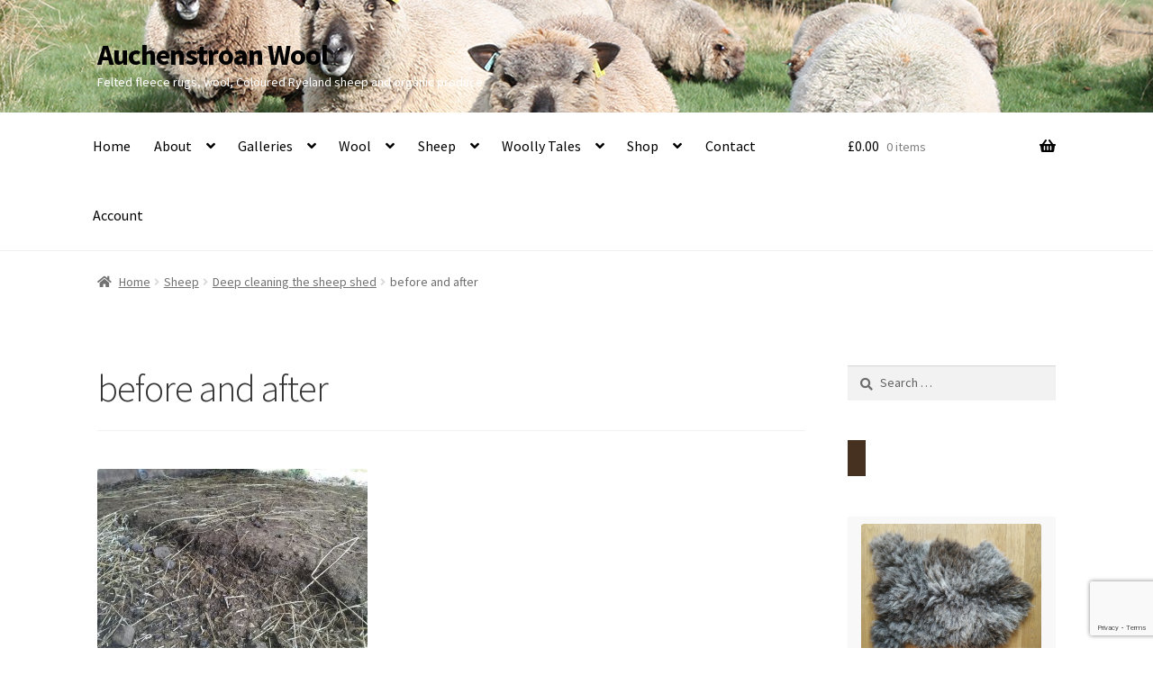

--- FILE ---
content_type: text/html; charset=UTF-8
request_url: https://auchenstroan.com/sheep/deep-cleaning-the-sheep-shed/attachment/before-and-after/
body_size: 30060
content:
<!doctype html>
<html lang="en-GB">
<head>
<meta charset="UTF-8">
<meta name="viewport" content="width=device-width, initial-scale=1">
<link rel="profile" href="http://gmpg.org/xfn/11">
<link rel="pingback" href="https://auchenstroan.com/xmlrpc.php">

<meta name='robots' content='index, follow, max-image-preview:large, max-snippet:-1, max-video-preview:-1' />

	<!-- This site is optimized with the Yoast SEO plugin v26.8 - https://yoast.com/product/yoast-seo-wordpress/ -->
	<title>before and after - Auchenstroan Wool</title>
	<link rel="canonical" href="https://auchenstroan.com/sheep/deep-cleaning-the-sheep-shed/attachment/before-and-after/" />
	<meta property="og:locale" content="en_GB" />
	<meta property="og:type" content="article" />
	<meta property="og:title" content="before and after - Auchenstroan Wool" />
	<meta property="og:url" content="https://auchenstroan.com/sheep/deep-cleaning-the-sheep-shed/attachment/before-and-after/" />
	<meta property="og:site_name" content="Auchenstroan Wool" />
	<meta property="og:image" content="https://auchenstroan.com/sheep/deep-cleaning-the-sheep-shed/attachment/before-and-after" />
	<meta property="og:image:width" content="1000" />
	<meta property="og:image:height" content="750" />
	<meta property="og:image:type" content="image/jpeg" />
	<script type="application/ld+json" class="yoast-schema-graph">{"@context":"https://schema.org","@graph":[{"@type":"WebPage","@id":"https://auchenstroan.com/sheep/deep-cleaning-the-sheep-shed/attachment/before-and-after/","url":"https://auchenstroan.com/sheep/deep-cleaning-the-sheep-shed/attachment/before-and-after/","name":"before and after - Auchenstroan Wool","isPartOf":{"@id":"https://auchenstroan.com/#website"},"primaryImageOfPage":{"@id":"https://auchenstroan.com/sheep/deep-cleaning-the-sheep-shed/attachment/before-and-after/#primaryimage"},"image":{"@id":"https://auchenstroan.com/sheep/deep-cleaning-the-sheep-shed/attachment/before-and-after/#primaryimage"},"thumbnailUrl":"https://auchenstroan.com/wp-content/uploads/2023/01/before-and-after.jpg","datePublished":"2023-01-30T16:25:26+00:00","breadcrumb":{"@id":"https://auchenstroan.com/sheep/deep-cleaning-the-sheep-shed/attachment/before-and-after/#breadcrumb"},"inLanguage":"en-GB","potentialAction":[{"@type":"ReadAction","target":["https://auchenstroan.com/sheep/deep-cleaning-the-sheep-shed/attachment/before-and-after/"]}]},{"@type":"ImageObject","inLanguage":"en-GB","@id":"https://auchenstroan.com/sheep/deep-cleaning-the-sheep-shed/attachment/before-and-after/#primaryimage","url":"https://auchenstroan.com/wp-content/uploads/2023/01/before-and-after.jpg","contentUrl":"https://auchenstroan.com/wp-content/uploads/2023/01/before-and-after.jpg","width":1000,"height":750},{"@type":"BreadcrumbList","@id":"https://auchenstroan.com/sheep/deep-cleaning-the-sheep-shed/attachment/before-and-after/#breadcrumb","itemListElement":[{"@type":"ListItem","position":1,"name":"Home","item":"https://auchenstroan.com/"},{"@type":"ListItem","position":2,"name":"Deep cleaning the sheep shed","item":"https://auchenstroan.com/sheep/deep-cleaning-the-sheep-shed/"},{"@type":"ListItem","position":3,"name":"before and after"}]},{"@type":"WebSite","@id":"https://auchenstroan.com/#website","url":"https://auchenstroan.com/","name":"Auchenstroan Wool","description":"Felted fleece rugs, wool, Coloured Ryeland sheep and organic produce","potentialAction":[{"@type":"SearchAction","target":{"@type":"EntryPoint","urlTemplate":"https://auchenstroan.com/?s={search_term_string}"},"query-input":{"@type":"PropertyValueSpecification","valueRequired":true,"valueName":"search_term_string"}}],"inLanguage":"en-GB"}]}</script>
	<!-- / Yoast SEO plugin. -->


<link rel='dns-prefetch' href='//player.vimeo.com' />
<link rel='dns-prefetch' href='//fonts.googleapis.com' />
<link rel="alternate" type="application/rss+xml" title="Auchenstroan Wool &raquo; Feed" href="https://auchenstroan.com/feed/" />
<link rel="alternate" type="application/rss+xml" title="Auchenstroan Wool &raquo; Comments Feed" href="https://auchenstroan.com/comments/feed/" />
<link rel="alternate" type="application/rss+xml" title="Auchenstroan Wool &raquo; before and after Comments Feed" href="https://auchenstroan.com/sheep/deep-cleaning-the-sheep-shed/attachment/before-and-after/feed/" />
<link rel="alternate" title="oEmbed (JSON)" type="application/json+oembed" href="https://auchenstroan.com/wp-json/oembed/1.0/embed?url=https%3A%2F%2Fauchenstroan.com%2Fsheep%2Fdeep-cleaning-the-sheep-shed%2Fattachment%2Fbefore-and-after%2F" />
<link rel="alternate" title="oEmbed (XML)" type="text/xml+oembed" href="https://auchenstroan.com/wp-json/oembed/1.0/embed?url=https%3A%2F%2Fauchenstroan.com%2Fsheep%2Fdeep-cleaning-the-sheep-shed%2Fattachment%2Fbefore-and-after%2F&#038;format=xml" />
<style id='wp-img-auto-sizes-contain-inline-css'>
img:is([sizes=auto i],[sizes^="auto," i]){contain-intrinsic-size:3000px 1500px}
/*# sourceURL=wp-img-auto-sizes-contain-inline-css */
</style>
<link rel='stylesheet' id='twb-open-sans-css' href='https://fonts.googleapis.com/css?family=Open+Sans%3A300%2C400%2C500%2C600%2C700%2C800&#038;display=swap&#038;ver=6.9' media='all' />
<link rel='stylesheet' id='twbbwg-global-css' href='https://auchenstroan.com/wp-content/plugins/photo-gallery/booster/assets/css/global.css?ver=1.0.0' media='all' />
<link rel='stylesheet' id='vimeo-for-wordpress-public-css' href='https://auchenstroan.com/wp-content/plugins/vimeo/build/style-index.css?ver=1.2.2' media='all' />
<style id='wp-emoji-styles-inline-css'>

	img.wp-smiley, img.emoji {
		display: inline !important;
		border: none !important;
		box-shadow: none !important;
		height: 1em !important;
		width: 1em !important;
		margin: 0 0.07em !important;
		vertical-align: -0.1em !important;
		background: none !important;
		padding: 0 !important;
	}
/*# sourceURL=wp-emoji-styles-inline-css */
</style>
<link rel='stylesheet' id='wp-block-library-css' href='https://auchenstroan.com/wp-includes/css/dist/block-library/style.min.css?ver=6.9' media='all' />
<style id='global-styles-inline-css'>
:root{--wp--preset--aspect-ratio--square: 1;--wp--preset--aspect-ratio--4-3: 4/3;--wp--preset--aspect-ratio--3-4: 3/4;--wp--preset--aspect-ratio--3-2: 3/2;--wp--preset--aspect-ratio--2-3: 2/3;--wp--preset--aspect-ratio--16-9: 16/9;--wp--preset--aspect-ratio--9-16: 9/16;--wp--preset--color--black: #000000;--wp--preset--color--cyan-bluish-gray: #abb8c3;--wp--preset--color--white: #ffffff;--wp--preset--color--pale-pink: #f78da7;--wp--preset--color--vivid-red: #cf2e2e;--wp--preset--color--luminous-vivid-orange: #ff6900;--wp--preset--color--luminous-vivid-amber: #fcb900;--wp--preset--color--light-green-cyan: #7bdcb5;--wp--preset--color--vivid-green-cyan: #00d084;--wp--preset--color--pale-cyan-blue: #8ed1fc;--wp--preset--color--vivid-cyan-blue: #0693e3;--wp--preset--color--vivid-purple: #9b51e0;--wp--preset--gradient--vivid-cyan-blue-to-vivid-purple: linear-gradient(135deg,rgb(6,147,227) 0%,rgb(155,81,224) 100%);--wp--preset--gradient--light-green-cyan-to-vivid-green-cyan: linear-gradient(135deg,rgb(122,220,180) 0%,rgb(0,208,130) 100%);--wp--preset--gradient--luminous-vivid-amber-to-luminous-vivid-orange: linear-gradient(135deg,rgb(252,185,0) 0%,rgb(255,105,0) 100%);--wp--preset--gradient--luminous-vivid-orange-to-vivid-red: linear-gradient(135deg,rgb(255,105,0) 0%,rgb(207,46,46) 100%);--wp--preset--gradient--very-light-gray-to-cyan-bluish-gray: linear-gradient(135deg,rgb(238,238,238) 0%,rgb(169,184,195) 100%);--wp--preset--gradient--cool-to-warm-spectrum: linear-gradient(135deg,rgb(74,234,220) 0%,rgb(151,120,209) 20%,rgb(207,42,186) 40%,rgb(238,44,130) 60%,rgb(251,105,98) 80%,rgb(254,248,76) 100%);--wp--preset--gradient--blush-light-purple: linear-gradient(135deg,rgb(255,206,236) 0%,rgb(152,150,240) 100%);--wp--preset--gradient--blush-bordeaux: linear-gradient(135deg,rgb(254,205,165) 0%,rgb(254,45,45) 50%,rgb(107,0,62) 100%);--wp--preset--gradient--luminous-dusk: linear-gradient(135deg,rgb(255,203,112) 0%,rgb(199,81,192) 50%,rgb(65,88,208) 100%);--wp--preset--gradient--pale-ocean: linear-gradient(135deg,rgb(255,245,203) 0%,rgb(182,227,212) 50%,rgb(51,167,181) 100%);--wp--preset--gradient--electric-grass: linear-gradient(135deg,rgb(202,248,128) 0%,rgb(113,206,126) 100%);--wp--preset--gradient--midnight: linear-gradient(135deg,rgb(2,3,129) 0%,rgb(40,116,252) 100%);--wp--preset--font-size--small: 14px;--wp--preset--font-size--medium: 23px;--wp--preset--font-size--large: 26px;--wp--preset--font-size--x-large: 42px;--wp--preset--font-size--normal: 16px;--wp--preset--font-size--huge: 37px;--wp--preset--spacing--20: 0.44rem;--wp--preset--spacing--30: 0.67rem;--wp--preset--spacing--40: 1rem;--wp--preset--spacing--50: 1.5rem;--wp--preset--spacing--60: 2.25rem;--wp--preset--spacing--70: 3.38rem;--wp--preset--spacing--80: 5.06rem;--wp--preset--shadow--natural: 6px 6px 9px rgba(0, 0, 0, 0.2);--wp--preset--shadow--deep: 12px 12px 50px rgba(0, 0, 0, 0.4);--wp--preset--shadow--sharp: 6px 6px 0px rgba(0, 0, 0, 0.2);--wp--preset--shadow--outlined: 6px 6px 0px -3px rgb(255, 255, 255), 6px 6px rgb(0, 0, 0);--wp--preset--shadow--crisp: 6px 6px 0px rgb(0, 0, 0);}:root :where(.is-layout-flow) > :first-child{margin-block-start: 0;}:root :where(.is-layout-flow) > :last-child{margin-block-end: 0;}:root :where(.is-layout-flow) > *{margin-block-start: 24px;margin-block-end: 0;}:root :where(.is-layout-constrained) > :first-child{margin-block-start: 0;}:root :where(.is-layout-constrained) > :last-child{margin-block-end: 0;}:root :where(.is-layout-constrained) > *{margin-block-start: 24px;margin-block-end: 0;}:root :where(.is-layout-flex){gap: 24px;}:root :where(.is-layout-grid){gap: 24px;}body .is-layout-flex{display: flex;}.is-layout-flex{flex-wrap: wrap;align-items: center;}.is-layout-flex > :is(*, div){margin: 0;}body .is-layout-grid{display: grid;}.is-layout-grid > :is(*, div){margin: 0;}.has-black-color{color: var(--wp--preset--color--black) !important;}.has-cyan-bluish-gray-color{color: var(--wp--preset--color--cyan-bluish-gray) !important;}.has-white-color{color: var(--wp--preset--color--white) !important;}.has-pale-pink-color{color: var(--wp--preset--color--pale-pink) !important;}.has-vivid-red-color{color: var(--wp--preset--color--vivid-red) !important;}.has-luminous-vivid-orange-color{color: var(--wp--preset--color--luminous-vivid-orange) !important;}.has-luminous-vivid-amber-color{color: var(--wp--preset--color--luminous-vivid-amber) !important;}.has-light-green-cyan-color{color: var(--wp--preset--color--light-green-cyan) !important;}.has-vivid-green-cyan-color{color: var(--wp--preset--color--vivid-green-cyan) !important;}.has-pale-cyan-blue-color{color: var(--wp--preset--color--pale-cyan-blue) !important;}.has-vivid-cyan-blue-color{color: var(--wp--preset--color--vivid-cyan-blue) !important;}.has-vivid-purple-color{color: var(--wp--preset--color--vivid-purple) !important;}.has-black-background-color{background-color: var(--wp--preset--color--black) !important;}.has-cyan-bluish-gray-background-color{background-color: var(--wp--preset--color--cyan-bluish-gray) !important;}.has-white-background-color{background-color: var(--wp--preset--color--white) !important;}.has-pale-pink-background-color{background-color: var(--wp--preset--color--pale-pink) !important;}.has-vivid-red-background-color{background-color: var(--wp--preset--color--vivid-red) !important;}.has-luminous-vivid-orange-background-color{background-color: var(--wp--preset--color--luminous-vivid-orange) !important;}.has-luminous-vivid-amber-background-color{background-color: var(--wp--preset--color--luminous-vivid-amber) !important;}.has-light-green-cyan-background-color{background-color: var(--wp--preset--color--light-green-cyan) !important;}.has-vivid-green-cyan-background-color{background-color: var(--wp--preset--color--vivid-green-cyan) !important;}.has-pale-cyan-blue-background-color{background-color: var(--wp--preset--color--pale-cyan-blue) !important;}.has-vivid-cyan-blue-background-color{background-color: var(--wp--preset--color--vivid-cyan-blue) !important;}.has-vivid-purple-background-color{background-color: var(--wp--preset--color--vivid-purple) !important;}.has-black-border-color{border-color: var(--wp--preset--color--black) !important;}.has-cyan-bluish-gray-border-color{border-color: var(--wp--preset--color--cyan-bluish-gray) !important;}.has-white-border-color{border-color: var(--wp--preset--color--white) !important;}.has-pale-pink-border-color{border-color: var(--wp--preset--color--pale-pink) !important;}.has-vivid-red-border-color{border-color: var(--wp--preset--color--vivid-red) !important;}.has-luminous-vivid-orange-border-color{border-color: var(--wp--preset--color--luminous-vivid-orange) !important;}.has-luminous-vivid-amber-border-color{border-color: var(--wp--preset--color--luminous-vivid-amber) !important;}.has-light-green-cyan-border-color{border-color: var(--wp--preset--color--light-green-cyan) !important;}.has-vivid-green-cyan-border-color{border-color: var(--wp--preset--color--vivid-green-cyan) !important;}.has-pale-cyan-blue-border-color{border-color: var(--wp--preset--color--pale-cyan-blue) !important;}.has-vivid-cyan-blue-border-color{border-color: var(--wp--preset--color--vivid-cyan-blue) !important;}.has-vivid-purple-border-color{border-color: var(--wp--preset--color--vivid-purple) !important;}.has-vivid-cyan-blue-to-vivid-purple-gradient-background{background: var(--wp--preset--gradient--vivid-cyan-blue-to-vivid-purple) !important;}.has-light-green-cyan-to-vivid-green-cyan-gradient-background{background: var(--wp--preset--gradient--light-green-cyan-to-vivid-green-cyan) !important;}.has-luminous-vivid-amber-to-luminous-vivid-orange-gradient-background{background: var(--wp--preset--gradient--luminous-vivid-amber-to-luminous-vivid-orange) !important;}.has-luminous-vivid-orange-to-vivid-red-gradient-background{background: var(--wp--preset--gradient--luminous-vivid-orange-to-vivid-red) !important;}.has-very-light-gray-to-cyan-bluish-gray-gradient-background{background: var(--wp--preset--gradient--very-light-gray-to-cyan-bluish-gray) !important;}.has-cool-to-warm-spectrum-gradient-background{background: var(--wp--preset--gradient--cool-to-warm-spectrum) !important;}.has-blush-light-purple-gradient-background{background: var(--wp--preset--gradient--blush-light-purple) !important;}.has-blush-bordeaux-gradient-background{background: var(--wp--preset--gradient--blush-bordeaux) !important;}.has-luminous-dusk-gradient-background{background: var(--wp--preset--gradient--luminous-dusk) !important;}.has-pale-ocean-gradient-background{background: var(--wp--preset--gradient--pale-ocean) !important;}.has-electric-grass-gradient-background{background: var(--wp--preset--gradient--electric-grass) !important;}.has-midnight-gradient-background{background: var(--wp--preset--gradient--midnight) !important;}.has-small-font-size{font-size: var(--wp--preset--font-size--small) !important;}.has-medium-font-size{font-size: var(--wp--preset--font-size--medium) !important;}.has-large-font-size{font-size: var(--wp--preset--font-size--large) !important;}.has-x-large-font-size{font-size: var(--wp--preset--font-size--x-large) !important;}
/*# sourceURL=global-styles-inline-css */
</style>

<style id='classic-theme-styles-inline-css'>
/*! This file is auto-generated */
.wp-block-button__link{color:#fff;background-color:#32373c;border-radius:9999px;box-shadow:none;text-decoration:none;padding:calc(.667em + 2px) calc(1.333em + 2px);font-size:1.125em}.wp-block-file__button{background:#32373c;color:#fff;text-decoration:none}
/*# sourceURL=/wp-includes/css/classic-themes.min.css */
</style>
<link rel='stylesheet' id='storefront-gutenberg-blocks-css' href='https://auchenstroan.com/wp-content/themes/storefront/assets/css/base/gutenberg-blocks.css?ver=4.6.1' media='all' />
<style id='storefront-gutenberg-blocks-inline-css'>

				.wp-block-button__link:not(.has-text-color) {
					color: #333333;
				}

				.wp-block-button__link:not(.has-text-color):hover,
				.wp-block-button__link:not(.has-text-color):focus,
				.wp-block-button__link:not(.has-text-color):active {
					color: #333333;
				}

				.wp-block-button__link:not(.has-background) {
					background-color: #eeeeee;
				}

				.wp-block-button__link:not(.has-background):hover,
				.wp-block-button__link:not(.has-background):focus,
				.wp-block-button__link:not(.has-background):active {
					border-color: #d5d5d5;
					background-color: #d5d5d5;
				}

				.wc-block-grid__products .wc-block-grid__product .wp-block-button__link {
					background-color: #eeeeee;
					border-color: #eeeeee;
					color: #333333;
				}

				.wp-block-quote footer,
				.wp-block-quote cite,
				.wp-block-quote__citation {
					color: #6d6d6d;
				}

				.wp-block-pullquote cite,
				.wp-block-pullquote footer,
				.wp-block-pullquote__citation {
					color: #6d6d6d;
				}

				.wp-block-image figcaption {
					color: #6d6d6d;
				}

				.wp-block-separator.is-style-dots::before {
					color: #333333;
				}

				.wp-block-file a.wp-block-file__button {
					color: #333333;
					background-color: #eeeeee;
					border-color: #eeeeee;
				}

				.wp-block-file a.wp-block-file__button:hover,
				.wp-block-file a.wp-block-file__button:focus,
				.wp-block-file a.wp-block-file__button:active {
					color: #333333;
					background-color: #d5d5d5;
				}

				.wp-block-code,
				.wp-block-preformatted pre {
					color: #6d6d6d;
				}

				.wp-block-table:not( .has-background ):not( .is-style-stripes ) tbody tr:nth-child(2n) td {
					background-color: #fdfdfd;
				}

				.wp-block-cover .wp-block-cover__inner-container h1:not(.has-text-color),
				.wp-block-cover .wp-block-cover__inner-container h2:not(.has-text-color),
				.wp-block-cover .wp-block-cover__inner-container h3:not(.has-text-color),
				.wp-block-cover .wp-block-cover__inner-container h4:not(.has-text-color),
				.wp-block-cover .wp-block-cover__inner-container h5:not(.has-text-color),
				.wp-block-cover .wp-block-cover__inner-container h6:not(.has-text-color) {
					color: #000000;
				}

				.wc-block-components-price-slider__range-input-progress,
				.rtl .wc-block-components-price-slider__range-input-progress {
					--range-color: #7f54b3;
				}

				/* Target only IE11 */
				@media all and (-ms-high-contrast: none), (-ms-high-contrast: active) {
					.wc-block-components-price-slider__range-input-progress {
						background: #7f54b3;
					}
				}

				.wc-block-components-button:not(.is-link) {
					background-color: #333333;
					color: #ffffff;
				}

				.wc-block-components-button:not(.is-link):hover,
				.wc-block-components-button:not(.is-link):focus,
				.wc-block-components-button:not(.is-link):active {
					background-color: #1a1a1a;
					color: #ffffff;
				}

				.wc-block-components-button:not(.is-link):disabled {
					background-color: #333333;
					color: #ffffff;
				}

				.wc-block-cart__submit-container {
					background-color: #ffffff;
				}

				.wc-block-cart__submit-container::before {
					color: rgba(220,220,220,0.5);
				}

				.wc-block-components-order-summary-item__quantity {
					background-color: #ffffff;
					border-color: #6d6d6d;
					box-shadow: 0 0 0 2px #ffffff;
					color: #6d6d6d;
				}
			
/*# sourceURL=storefront-gutenberg-blocks-inline-css */
</style>
<link rel='stylesheet' id='contact-form-7-css' href='https://auchenstroan.com/wp-content/plugins/contact-form-7/includes/css/styles.css?ver=6.1.4' media='all' />
<link rel='stylesheet' id='awcdp-frontend-css' href='https://auchenstroan.com/wp-content/plugins/deposits-partial-payments-for-woocommerce/assets/css/frontend.css?ver=1.2.6' media='all' />
<link rel='stylesheet' id='wpa-css-css' href='https://auchenstroan.com/wp-content/plugins/honeypot/includes/css/wpa.css?ver=2.3.04' media='all' />
<link rel='stylesheet' id='social-icons-general-css' href='//auchenstroan.com/wp-content/plugins/social-icons/assets/css/social-icons.css?ver=1.7.4' media='all' />
<style id='woocommerce-inline-inline-css'>
.woocommerce form .form-row .required { visibility: visible; }
/*# sourceURL=woocommerce-inline-inline-css */
</style>
<link rel='stylesheet' id='ppress-frontend-css' href='https://auchenstroan.com/wp-content/plugins/wp-user-avatar/assets/css/frontend.min.css?ver=4.16.8' media='all' />
<link rel='stylesheet' id='ppress-flatpickr-css' href='https://auchenstroan.com/wp-content/plugins/wp-user-avatar/assets/flatpickr/flatpickr.min.css?ver=4.16.8' media='all' />
<link rel='stylesheet' id='ppress-select2-css' href='https://auchenstroan.com/wp-content/plugins/wp-user-avatar/assets/select2/select2.min.css?ver=6.9' media='all' />
<link rel='stylesheet' id='gateway-css' href='https://auchenstroan.com/wp-content/plugins/woocommerce-paypal-payments/modules/ppcp-button/assets/css/gateway.css?ver=3.3.2' media='all' />
<link rel='stylesheet' id='storefront-style-css' href='https://auchenstroan.com/wp-content/themes/storefront/style.css?ver=4.6.1' media='all' />
<style id='storefront-style-inline-css'>

			.main-navigation ul li a,
			.site-title a,
			ul.menu li a,
			.site-branding h1 a,
			button.menu-toggle,
			button.menu-toggle:hover,
			.handheld-navigation .dropdown-toggle {
				color: #000000;
			}

			button.menu-toggle,
			button.menu-toggle:hover {
				border-color: #000000;
			}

			.main-navigation ul li a:hover,
			.main-navigation ul li:hover > a,
			.site-title a:hover,
			.site-header ul.menu li.current-menu-item > a {
				color: #414141;
			}

			table:not( .has-background ) th {
				background-color: #f8f8f8;
			}

			table:not( .has-background ) tbody td {
				background-color: #fdfdfd;
			}

			table:not( .has-background ) tbody tr:nth-child(2n) td,
			fieldset,
			fieldset legend {
				background-color: #fbfbfb;
			}

			.site-header,
			.secondary-navigation ul ul,
			.main-navigation ul.menu > li.menu-item-has-children:after,
			.secondary-navigation ul.menu ul,
			.storefront-handheld-footer-bar,
			.storefront-handheld-footer-bar ul li > a,
			.storefront-handheld-footer-bar ul li.search .site-search,
			button.menu-toggle,
			button.menu-toggle:hover {
				background-color: #ffffff;
			}

			p.site-description,
			.site-header,
			.storefront-handheld-footer-bar {
				color: #ffffff;
			}

			button.menu-toggle:after,
			button.menu-toggle:before,
			button.menu-toggle span:before {
				background-color: #000000;
			}

			h1, h2, h3, h4, h5, h6, .wc-block-grid__product-title {
				color: #333333;
			}

			.widget h1 {
				border-bottom-color: #333333;
			}

			body,
			.secondary-navigation a {
				color: #6d6d6d;
			}

			.widget-area .widget a,
			.hentry .entry-header .posted-on a,
			.hentry .entry-header .post-author a,
			.hentry .entry-header .post-comments a,
			.hentry .entry-header .byline a {
				color: #727272;
			}

			a {
				color: #7f54b3;
			}

			a:focus,
			button:focus,
			.button.alt:focus,
			input:focus,
			textarea:focus,
			input[type="button"]:focus,
			input[type="reset"]:focus,
			input[type="submit"]:focus,
			input[type="email"]:focus,
			input[type="tel"]:focus,
			input[type="url"]:focus,
			input[type="password"]:focus,
			input[type="search"]:focus {
				outline-color: #7f54b3;
			}

			button, input[type="button"], input[type="reset"], input[type="submit"], .button, .widget a.button {
				background-color: #eeeeee;
				border-color: #eeeeee;
				color: #333333;
			}

			button:hover, input[type="button"]:hover, input[type="reset"]:hover, input[type="submit"]:hover, .button:hover, .widget a.button:hover {
				background-color: #d5d5d5;
				border-color: #d5d5d5;
				color: #333333;
			}

			button.alt, input[type="button"].alt, input[type="reset"].alt, input[type="submit"].alt, .button.alt, .widget-area .widget a.button.alt {
				background-color: #333333;
				border-color: #333333;
				color: #ffffff;
			}

			button.alt:hover, input[type="button"].alt:hover, input[type="reset"].alt:hover, input[type="submit"].alt:hover, .button.alt:hover, .widget-area .widget a.button.alt:hover {
				background-color: #1a1a1a;
				border-color: #1a1a1a;
				color: #ffffff;
			}

			.pagination .page-numbers li .page-numbers.current {
				background-color: #e6e6e6;
				color: #636363;
			}

			#comments .comment-list .comment-content .comment-text {
				background-color: #f8f8f8;
			}

			.site-footer {
				background-color: #f0f0f0;
				color: #6d6d6d;
			}

			.site-footer a:not(.button):not(.components-button) {
				color: #333333;
			}

			.site-footer .storefront-handheld-footer-bar a:not(.button):not(.components-button) {
				color: #000000;
			}

			.site-footer h1, .site-footer h2, .site-footer h3, .site-footer h4, .site-footer h5, .site-footer h6, .site-footer .widget .widget-title, .site-footer .widget .widgettitle {
				color: #333333;
			}

			.page-template-template-homepage.has-post-thumbnail .type-page.has-post-thumbnail .entry-title {
				color: #000000;
			}

			.page-template-template-homepage.has-post-thumbnail .type-page.has-post-thumbnail .entry-content {
				color: #000000;
			}

			@media screen and ( min-width: 768px ) {
				.secondary-navigation ul.menu a:hover {
					color: #ffffff;
				}

				.secondary-navigation ul.menu a {
					color: #ffffff;
				}

				.main-navigation ul.menu ul.sub-menu,
				.main-navigation ul.nav-menu ul.children {
					background-color: #f0f0f0;
				}

				.site-header {
					border-bottom-color: #f0f0f0;
				}
			}
/*# sourceURL=storefront-style-inline-css */
</style>
<link rel='stylesheet' id='storefront-icons-css' href='https://auchenstroan.com/wp-content/themes/storefront/assets/css/base/icons.css?ver=4.6.1' media='all' />
<link rel='stylesheet' id='storefront-fonts-css' href='https://fonts.googleapis.com/css?family=Source+Sans+Pro%3A400%2C300%2C300italic%2C400italic%2C600%2C700%2C900&#038;subset=latin%2Clatin-ext&#038;ver=4.6.1' media='all' />
<link rel='stylesheet' id='rt-team-css-css' href='https://auchenstroan.com/wp-content/plugins/tlp-team/assets/css/tlpteam.css?ver=5.0.11' media='all' />
<link rel='stylesheet' id='rt-team-sc-css' href='https://auchenstroan.com/wp-content/uploads/tlp-team/team-sc.css?ver=1639678986' media='all' />
<link rel='stylesheet' id='recent-posts-widget-with-thumbnails-public-style-css' href='https://auchenstroan.com/wp-content/plugins/recent-posts-widget-with-thumbnails/public.css?ver=7.1.1' media='all' />
<link rel='stylesheet' id='tablepress-default-css' href='https://auchenstroan.com/wp-content/tablepress-combined.min.css?ver=54' media='all' />
<link rel='stylesheet' id='storefront-woocommerce-style-css' href='https://auchenstroan.com/wp-content/themes/storefront/assets/css/woocommerce/woocommerce.css?ver=4.6.1' media='all' />
<style id='storefront-woocommerce-style-inline-css'>
@font-face {
				font-family: star;
				src: url(https://auchenstroan.com/wp-content/plugins/woocommerce/assets/fonts/star.eot);
				src:
					url(https://auchenstroan.com/wp-content/plugins/woocommerce/assets/fonts/star.eot?#iefix) format("embedded-opentype"),
					url(https://auchenstroan.com/wp-content/plugins/woocommerce/assets/fonts/star.woff) format("woff"),
					url(https://auchenstroan.com/wp-content/plugins/woocommerce/assets/fonts/star.ttf) format("truetype"),
					url(https://auchenstroan.com/wp-content/plugins/woocommerce/assets/fonts/star.svg#star) format("svg");
				font-weight: 400;
				font-style: normal;
			}
			@font-face {
				font-family: WooCommerce;
				src: url(https://auchenstroan.com/wp-content/plugins/woocommerce/assets/fonts/WooCommerce.eot);
				src:
					url(https://auchenstroan.com/wp-content/plugins/woocommerce/assets/fonts/WooCommerce.eot?#iefix) format("embedded-opentype"),
					url(https://auchenstroan.com/wp-content/plugins/woocommerce/assets/fonts/WooCommerce.woff) format("woff"),
					url(https://auchenstroan.com/wp-content/plugins/woocommerce/assets/fonts/WooCommerce.ttf) format("truetype"),
					url(https://auchenstroan.com/wp-content/plugins/woocommerce/assets/fonts/WooCommerce.svg#WooCommerce) format("svg");
				font-weight: 400;
				font-style: normal;
			}

			a.cart-contents,
			.site-header-cart .widget_shopping_cart a {
				color: #000000;
			}

			a.cart-contents:hover,
			.site-header-cart .widget_shopping_cart a:hover,
			.site-header-cart:hover > li > a {
				color: #414141;
			}

			table.cart td.product-remove,
			table.cart td.actions {
				border-top-color: #ffffff;
			}

			.storefront-handheld-footer-bar ul li.cart .count {
				background-color: #000000;
				color: #ffffff;
				border-color: #ffffff;
			}

			.woocommerce-tabs ul.tabs li.active a,
			ul.products li.product .price,
			.onsale,
			.wc-block-grid__product-onsale,
			.widget_search form:before,
			.widget_product_search form:before {
				color: #6d6d6d;
			}

			.woocommerce-breadcrumb a,
			a.woocommerce-review-link,
			.product_meta a {
				color: #727272;
			}

			.wc-block-grid__product-onsale,
			.onsale {
				border-color: #6d6d6d;
			}

			.star-rating span:before,
			.quantity .plus, .quantity .minus,
			p.stars a:hover:after,
			p.stars a:after,
			.star-rating span:before,
			#payment .payment_methods li input[type=radio]:first-child:checked+label:before {
				color: #7f54b3;
			}

			.widget_price_filter .ui-slider .ui-slider-range,
			.widget_price_filter .ui-slider .ui-slider-handle {
				background-color: #7f54b3;
			}

			.order_details {
				background-color: #f8f8f8;
			}

			.order_details > li {
				border-bottom: 1px dotted #e3e3e3;
			}

			.order_details:before,
			.order_details:after {
				background: -webkit-linear-gradient(transparent 0,transparent 0),-webkit-linear-gradient(135deg,#f8f8f8 33.33%,transparent 33.33%),-webkit-linear-gradient(45deg,#f8f8f8 33.33%,transparent 33.33%)
			}

			#order_review {
				background-color: #ffffff;
			}

			#payment .payment_methods > li .payment_box,
			#payment .place-order {
				background-color: #fafafa;
			}

			#payment .payment_methods > li:not(.woocommerce-notice) {
				background-color: #f5f5f5;
			}

			#payment .payment_methods > li:not(.woocommerce-notice):hover {
				background-color: #f0f0f0;
			}

			.woocommerce-pagination .page-numbers li .page-numbers.current {
				background-color: #e6e6e6;
				color: #636363;
			}

			.wc-block-grid__product-onsale,
			.onsale,
			.woocommerce-pagination .page-numbers li .page-numbers:not(.current) {
				color: #6d6d6d;
			}

			p.stars a:before,
			p.stars a:hover~a:before,
			p.stars.selected a.active~a:before {
				color: #6d6d6d;
			}

			p.stars.selected a.active:before,
			p.stars:hover a:before,
			p.stars.selected a:not(.active):before,
			p.stars.selected a.active:before {
				color: #7f54b3;
			}

			.single-product div.product .woocommerce-product-gallery .woocommerce-product-gallery__trigger {
				background-color: #eeeeee;
				color: #333333;
			}

			.single-product div.product .woocommerce-product-gallery .woocommerce-product-gallery__trigger:hover {
				background-color: #d5d5d5;
				border-color: #d5d5d5;
				color: #333333;
			}

			.button.added_to_cart:focus,
			.button.wc-forward:focus {
				outline-color: #7f54b3;
			}

			.added_to_cart,
			.site-header-cart .widget_shopping_cart a.button,
			.wc-block-grid__products .wc-block-grid__product .wp-block-button__link {
				background-color: #eeeeee;
				border-color: #eeeeee;
				color: #333333;
			}

			.added_to_cart:hover,
			.site-header-cart .widget_shopping_cart a.button:hover,
			.wc-block-grid__products .wc-block-grid__product .wp-block-button__link:hover {
				background-color: #d5d5d5;
				border-color: #d5d5d5;
				color: #333333;
			}

			.added_to_cart.alt, .added_to_cart, .widget a.button.checkout {
				background-color: #333333;
				border-color: #333333;
				color: #ffffff;
			}

			.added_to_cart.alt:hover, .added_to_cart:hover, .widget a.button.checkout:hover {
				background-color: #1a1a1a;
				border-color: #1a1a1a;
				color: #ffffff;
			}

			.button.loading {
				color: #eeeeee;
			}

			.button.loading:hover {
				background-color: #eeeeee;
			}

			.button.loading:after {
				color: #333333;
			}

			@media screen and ( min-width: 768px ) {
				.site-header-cart .widget_shopping_cart,
				.site-header .product_list_widget li .quantity {
					color: #ffffff;
				}

				.site-header-cart .widget_shopping_cart .buttons,
				.site-header-cart .widget_shopping_cart .total {
					background-color: #f5f5f5;
				}

				.site-header-cart .widget_shopping_cart {
					background-color: #f0f0f0;
				}
			}
				.storefront-product-pagination a {
					color: #6d6d6d;
					background-color: #ffffff;
				}
				.storefront-sticky-add-to-cart {
					color: #6d6d6d;
					background-color: #ffffff;
				}

				.storefront-sticky-add-to-cart a:not(.button) {
					color: #000000;
				}
/*# sourceURL=storefront-woocommerce-style-inline-css */
</style>
<link rel='stylesheet' id='storefront-woocommerce-brands-style-css' href='https://auchenstroan.com/wp-content/themes/storefront/assets/css/woocommerce/extensions/brands.css?ver=4.6.1' media='all' />
<link rel='stylesheet' id='mpce-theme-css' href='https://auchenstroan.com/wp-content/plugins/motopress-content-editor/includes/css/theme.css?ver=1.5.8' media='all' />
<link rel='stylesheet' id='mpce-bootstrap-grid-css' href='https://auchenstroan.com/wp-content/plugins/motopress-content-editor/bootstrap/bootstrap-grid.min.css?ver=1.5.8' media='all' />
<script src="https://auchenstroan.com/wp-includes/js/jquery/jquery.min.js?ver=3.7.1" id="jquery-core-js"></script>
<script src="https://auchenstroan.com/wp-includes/js/jquery/jquery-migrate.min.js?ver=3.4.1" id="jquery-migrate-js"></script>
<script src="https://auchenstroan.com/wp-content/plugins/photo-gallery/booster/assets/js/circle-progress.js?ver=1.2.2" id="twbbwg-circle-js"></script>
<script id="twbbwg-global-js-extra">
var twb = {"nonce":"99ef32f4e8","ajax_url":"https://auchenstroan.com/wp-admin/admin-ajax.php","plugin_url":"https://auchenstroan.com/wp-content/plugins/photo-gallery/booster","href":"https://auchenstroan.com/wp-admin/admin.php?page=twbbwg_photo-gallery"};
var twb = {"nonce":"99ef32f4e8","ajax_url":"https://auchenstroan.com/wp-admin/admin-ajax.php","plugin_url":"https://auchenstroan.com/wp-content/plugins/photo-gallery/booster","href":"https://auchenstroan.com/wp-admin/admin.php?page=twbbwg_photo-gallery"};
//# sourceURL=twbbwg-global-js-extra
</script>
<script src="https://auchenstroan.com/wp-content/plugins/photo-gallery/booster/assets/js/global.js?ver=1.0.0" id="twbbwg-global-js"></script>
<script src="https://player.vimeo.com/api/player.js?ver=1.2.2" id="vimeo-for-wordpress-player-js"></script>
<script src="https://auchenstroan.com/wp-content/plugins/woocommerce/assets/js/jquery-blockui/jquery.blockUI.min.js?ver=2.7.0-wc.10.4.3" id="wc-jquery-blockui-js" defer data-wp-strategy="defer"></script>
<script id="wc-add-to-cart-js-extra">
var wc_add_to_cart_params = {"ajax_url":"/wp-admin/admin-ajax.php","wc_ajax_url":"/?wc-ajax=%%endpoint%%","i18n_view_cart":"View basket","cart_url":"https://auchenstroan.com/basket/","is_cart":"","cart_redirect_after_add":"no"};
//# sourceURL=wc-add-to-cart-js-extra
</script>
<script src="https://auchenstroan.com/wp-content/plugins/woocommerce/assets/js/frontend/add-to-cart.min.js?ver=10.4.3" id="wc-add-to-cart-js" defer data-wp-strategy="defer"></script>
<script src="https://auchenstroan.com/wp-content/plugins/woocommerce/assets/js/js-cookie/js.cookie.min.js?ver=2.1.4-wc.10.4.3" id="wc-js-cookie-js" defer data-wp-strategy="defer"></script>
<script id="woocommerce-js-extra">
var woocommerce_params = {"ajax_url":"/wp-admin/admin-ajax.php","wc_ajax_url":"/?wc-ajax=%%endpoint%%","i18n_password_show":"Show password","i18n_password_hide":"Hide password"};
//# sourceURL=woocommerce-js-extra
</script>
<script src="https://auchenstroan.com/wp-content/plugins/woocommerce/assets/js/frontend/woocommerce.min.js?ver=10.4.3" id="woocommerce-js" defer data-wp-strategy="defer"></script>
<script src="https://auchenstroan.com/wp-content/plugins/wp-user-avatar/assets/flatpickr/flatpickr.min.js?ver=4.16.8" id="ppress-flatpickr-js"></script>
<script src="https://auchenstroan.com/wp-content/plugins/wp-user-avatar/assets/select2/select2.min.js?ver=4.16.8" id="ppress-select2-js"></script>
<script id="wc-cart-fragments-js-extra">
var wc_cart_fragments_params = {"ajax_url":"/wp-admin/admin-ajax.php","wc_ajax_url":"/?wc-ajax=%%endpoint%%","cart_hash_key":"wc_cart_hash_ea1b7497e104e757a31bf301217d2962","fragment_name":"wc_fragments_ea1b7497e104e757a31bf301217d2962","request_timeout":"5000"};
//# sourceURL=wc-cart-fragments-js-extra
</script>
<script src="https://auchenstroan.com/wp-content/plugins/woocommerce/assets/js/frontend/cart-fragments.min.js?ver=10.4.3" id="wc-cart-fragments-js" defer data-wp-strategy="defer"></script>
<link rel="https://api.w.org/" href="https://auchenstroan.com/wp-json/" /><link rel="alternate" title="JSON" type="application/json" href="https://auchenstroan.com/wp-json/wp/v2/media/11654" /><link rel="EditURI" type="application/rsd+xml" title="RSD" href="https://auchenstroan.com/xmlrpc.php?rsd" />
<meta name="generator" content="WordPress 6.9" />
<meta name="generator" content="WooCommerce 10.4.3" />
<link rel='shortlink' href='https://auchenstroan.com/?p=11654' />
<!-- Analytics by WP Statistics - https://wp-statistics.com -->
	<noscript><style>.woocommerce-product-gallery{ opacity: 1 !important; }</style></noscript>
	<link rel="icon" href="https://auchenstroan.com/wp-content/uploads/2019/11/cropped-favicon-1-32x32.jpg" sizes="32x32" />
<link rel="icon" href="https://auchenstroan.com/wp-content/uploads/2019/11/cropped-favicon-1-192x192.jpg" sizes="192x192" />
<link rel="apple-touch-icon" href="https://auchenstroan.com/wp-content/uploads/2019/11/cropped-favicon-1-180x180.jpg" />
<meta name="msapplication-TileImage" content="https://auchenstroan.com/wp-content/uploads/2019/11/cropped-favicon-1-270x270.jpg" />
		<style id="wp-custom-css">
			.site-header .site-search { display: none; }

/*
.storefront-primary-navigation {font-weight: bold;}*/

.storefront-primary-navigation {background-color: white;}

.easy_t_description {font-style:italic; }


.footer-widgets a:link {
  text-decoration: none;
	color:#333333;
}

.footer-widgets a:visited {
  text-decoration: none;
	color:#333333;
}

.footer-widgets a:hover {
  text-decoration: none;
	color:#666666;
}

.footer-widgets a:active {
  text-decoration: none;
	color:#333333;
}

.wp-caption .wp-caption-text{
  text-align: center;
}

/* Review confirmation message 
 * ultimate reviews */
.ewd-urp-review-form .ewd-urp-review-update {
	color:red;
}

p {font-size: 100%}

.primary-navigation li a {
       
        padding-left: .7em !important;
        padding-right: .7em !important;
    }

		</style>
		<link rel='stylesheet' id='wc-blocks-style-css' href='https://auchenstroan.com/wp-content/plugins/woocommerce/assets/client/blocks/wc-blocks.css?ver=wc-10.4.3' media='all' />
</head>

<body class="attachment wp-singular attachment-template-default single single-attachment postid-11654 attachmentid-11654 attachment-jpeg wp-embed-responsive wp-theme-storefront theme-storefront woocommerce-no-js group-blog storefront-align-wide right-sidebar woocommerce-active">



<div id="page" class="hfeed site">
	
	<header id="masthead" class="site-header" role="banner" style="background-image: url(https://auchenstroan.com/wp-content/uploads/2019/10/coloured-ryelands-header.jpg); ">

		<div class="col-full">		<a class="skip-link screen-reader-text" href="#site-navigation">Skip to navigation</a>
		<a class="skip-link screen-reader-text" href="#content">Skip to content</a>
				<div class="site-branding">
			<div class="beta site-title"><a href="https://auchenstroan.com/" rel="home">Auchenstroan Wool</a></div><p class="site-description">Felted fleece rugs, wool, Coloured Ryeland sheep and organic produce</p>		</div>
					<div class="site-search">
				<div class="widget woocommerce widget_product_search"><form role="search" method="get" class="woocommerce-product-search" action="https://auchenstroan.com/">
	<label class="screen-reader-text" for="woocommerce-product-search-field-0">Search for:</label>
	<input type="search" id="woocommerce-product-search-field-0" class="search-field" placeholder="Search products&hellip;" value="" name="s" />
	<button type="submit" value="Search" class="">Search</button>
	<input type="hidden" name="post_type" value="product" />
</form>
</div>			</div>
			</div><div class="storefront-primary-navigation"><div class="col-full">		<nav id="site-navigation" class="main-navigation" role="navigation" aria-label="Primary Navigation">
		<button id="site-navigation-menu-toggle" class="menu-toggle" aria-controls="site-navigation" aria-expanded="false"><span>Menu</span></button>
			<div class="primary-navigation"><ul id="menu-header-menu" class="menu"><li id="menu-item-1957" class="menu-item menu-item-type-post_type menu-item-object-page menu-item-home menu-item-1957"><a href="https://auchenstroan.com/">Home</a></li>
<li id="menu-item-1960" class="menu-item menu-item-type-post_type menu-item-object-page menu-item-has-children menu-item-1960"><a href="https://auchenstroan.com/about/">About</a>
<ul class="sub-menu">
	<li id="menu-item-9826" class="menu-item menu-item-type-post_type menu-item-object-page menu-item-9826"><a href="https://auchenstroan.com/about/">About</a></li>
	<li id="menu-item-9824" class="menu-item menu-item-type-post_type menu-item-object-page menu-item-9824"><a href="https://auchenstroan.com/our-ethos/">Our Ethos</a></li>
	<li id="menu-item-2690" class="menu-item menu-item-type-post_type menu-item-object-page menu-item-2690"><a href="https://auchenstroan.com/about/our-animals/">Our Animals</a></li>
	<li id="menu-item-8230" class="menu-item menu-item-type-post_type menu-item-object-page menu-item-has-children menu-item-8230"><a href="https://auchenstroan.com/this-smallholding-life/">This Smallholding Life</a>
	<ul class="sub-menu">
		<li id="menu-item-8279" class="menu-item menu-item-type-post_type menu-item-object-page menu-item-8279"><a href="https://auchenstroan.com/this-smallholding-life/why-start-a-smallholding/">Why start a smallholding</a></li>
		<li id="menu-item-8278" class="menu-item menu-item-type-post_type menu-item-object-page menu-item-8278"><a href="https://auchenstroan.com/this-smallholding-life/planning-a-smallholding/">Planning a Smallholding</a></li>
		<li id="menu-item-8277" class="menu-item menu-item-type-post_type menu-item-object-page menu-item-8277"><a href="https://auchenstroan.com/this-smallholding-life/running-a-smallholding/">Running a smallholding</a></li>
		<li id="menu-item-8276" class="menu-item menu-item-type-post_type menu-item-object-page menu-item-8276"><a href="https://auchenstroan.com/this-smallholding-life/making-money-from-a-smallholding/">Making money from a smallholding</a></li>
		<li id="menu-item-8275" class="menu-item menu-item-type-post_type menu-item-object-page menu-item-8275"><a href="https://auchenstroan.com/this-smallholding-life/realities-of-smallholder-life/">Realities of smallholder life</a></li>
	</ul>
</li>
	<li id="menu-item-9223" class="menu-item menu-item-type-post_type menu-item-object-page menu-item-has-children menu-item-9223"><a href="https://auchenstroan.com/about/dog-behaviour/">Dog Behaviour</a>
	<ul class="sub-menu">
		<li id="menu-item-9222" class="menu-item menu-item-type-post_type menu-item-object-page menu-item-9222"><a href="https://auchenstroan.com/about/dog-behaviour/dog-issues/">Dog Issues</a></li>
		<li id="menu-item-9221" class="menu-item menu-item-type-post_type menu-item-object-page menu-item-9221"><a href="https://auchenstroan.com/about/dog-behaviour/dogs-talk-case-studies/">Dogs Talk Case Studies</a></li>
	</ul>
</li>
</ul>
</li>
<li id="menu-item-9089" class="menu-item menu-item-type-post_type menu-item-object-page menu-item-has-children menu-item-9089"><a href="https://auchenstroan.com/about/picture-galleries/">Galleries</a>
<ul class="sub-menu">
	<li id="menu-item-9101" class="menu-item menu-item-type-post_type menu-item-object-page menu-item-9101"><a href="https://auchenstroan.com/wool/felted-fleece-rug-gallery/">Felted Fleece Rug Gallery</a></li>
	<li id="menu-item-9100" class="menu-item menu-item-type-post_type menu-item-object-page menu-item-9100"><a href="https://auchenstroan.com/wool/felted-fleece-cushion-gallery/">Felted Fleece Cushion Gallery</a></li>
	<li id="menu-item-9099" class="menu-item menu-item-type-post_type menu-item-object-page menu-item-9099"><a href="https://auchenstroan.com/wool/felted-fleece-other-products-gallery/">Felted Fleece Other Products Gallery</a></li>
	<li id="menu-item-9090" class="menu-item menu-item-type-post_type menu-item-object-page menu-item-9090"><a href="https://auchenstroan.com/about/picture-galleries/stone-dyke-repairs-gallery/">Stone Dyke Repairs – Gallery</a></li>
	<li id="menu-item-9102" class="menu-item menu-item-type-post_type menu-item-object-page menu-item-9102"><a href="https://auchenstroan.com/coloured-ryeland/lambs-gallery/">Lambs Gallery</a></li>
	<li id="menu-item-11056" class="menu-item menu-item-type-post_type menu-item-object-page menu-item-11056"><a href="https://auchenstroan.com/about/picture-galleries/chicks-gallery/">Chicks Gallery</a></li>
</ul>
</li>
<li id="menu-item-2861" class="menu-item menu-item-type-post_type menu-item-object-page menu-item-has-children menu-item-2861"><a href="https://auchenstroan.com/wool/">Wool</a>
<ul class="sub-menu">
	<li id="menu-item-2870" class="menu-item menu-item-type-post_type menu-item-object-page menu-item-2870"><a href="https://auchenstroan.com/wool/about-me/">About Me</a></li>
	<li id="menu-item-10938" class="menu-item menu-item-type-post_type menu-item-object-page menu-item-10938"><a href="https://auchenstroan.com/felted-fleece-rug-workshops/">Felted Fleece Rug Workshops</a></li>
	<li id="menu-item-4975" class="menu-item menu-item-type-post_type menu-item-object-page menu-item-has-children menu-item-4975"><a href="https://auchenstroan.com/handmade-felted-fleece-rugs/">Handmade Felted Fleece Rugs</a>
	<ul class="sub-menu">
		<li id="menu-item-4980" class="menu-item menu-item-type-post_type menu-item-object-page menu-item-4980"><a href="https://auchenstroan.com/handmade-felted-fleece-rugs/making-felted-fleece-rugs/">Making Felted Fleece Rugs</a></li>
		<li id="menu-item-4976" class="menu-item menu-item-type-post_type menu-item-object-page menu-item-4976"><a href="https://auchenstroan.com/handmade-felted-fleece-rugs/what-exactly-goes-into-our-rugs/">What exactly goes into our rugs</a></li>
		<li id="menu-item-9009" class="menu-item menu-item-type-post_type menu-item-object-page menu-item-9009"><a href="https://auchenstroan.com/fleeces-from-friends-what-about-the-chemicals/">Fleeces from friends – what about the chemicals?</a></li>
		<li id="menu-item-4977" class="menu-item menu-item-type-post_type menu-item-object-page menu-item-4977"><a href="https://auchenstroan.com/handmade-felted-fleece-rugs/ideas-for-using-your-felted-fleece-rug/">Ideas for using your felted fleece rug</a></li>
		<li id="menu-item-4978" class="menu-item menu-item-type-post_type menu-item-object-page menu-item-4978"><a href="https://auchenstroan.com/handmade-felted-fleece-rugs/ethical-gifts/">Ethical Gifts</a></li>
		<li id="menu-item-4979" class="menu-item menu-item-type-post_type menu-item-object-page menu-item-4979"><a href="https://auchenstroan.com/handmade-felted-fleece-rugs/felted-fleece-rugs-the-ethical-option/">Felted fleece rugs – the ethical option</a></li>
		<li id="menu-item-6836" class="menu-item menu-item-type-post_type menu-item-object-page menu-item-6836"><a href="https://auchenstroan.com/rug-care/">Rug Care</a></li>
		<li id="menu-item-9251" class="menu-item menu-item-type-post_type menu-item-object-page menu-item-9251"><a href="https://auchenstroan.com/handmade-felted-fleece-rugs/fleece-markings/">Fleece markings</a></li>
		<li id="menu-item-9659" class="menu-item menu-item-type-post_type menu-item-object-page menu-item-9659"><a href="https://auchenstroan.com/some-information-about-the-different-fleeces-i-use/">Some info about the different fleeces I use</a></li>
		<li id="menu-item-8739" class="menu-item menu-item-type-post_type menu-item-object-page menu-item-8739"><a href="https://auchenstroan.com/handmade-felted-fleece-rugs/dealing-with-moths/">Dealing with moths</a></li>
	</ul>
</li>
	<li id="menu-item-8096" class="menu-item menu-item-type-post_type menu-item-object-page menu-item-has-children menu-item-8096"><a href="https://auchenstroan.com/wool/felted-fleece-cushions/">Felted Fleece Cushions</a>
	<ul class="sub-menu">
		<li id="menu-item-8095" class="menu-item menu-item-type-post_type menu-item-object-page menu-item-8095"><a href="https://auchenstroan.com/wool/felted-fleece-cushions/washing-your-felted-fleece-cushions/">Washing your felted fleece cushions</a></li>
	</ul>
</li>
	<li id="menu-item-8839" class="menu-item menu-item-type-post_type menu-item-object-page menu-item-has-children menu-item-8839"><a href="https://auchenstroan.com/wool/felted-fleece-galleries/">Felted Fleece Galleries</a>
	<ul class="sub-menu">
		<li id="menu-item-8745" class="menu-item menu-item-type-post_type menu-item-object-page menu-item-8745"><a href="https://auchenstroan.com/wool/felted-fleece-rug-gallery/">Felted Fleece Rug Gallery</a></li>
		<li id="menu-item-8833" class="menu-item menu-item-type-post_type menu-item-object-page menu-item-8833"><a href="https://auchenstroan.com/wool/felted-fleece-cushion-gallery/">Felted Fleece Cushion Gallery</a></li>
		<li id="menu-item-8832" class="menu-item menu-item-type-post_type menu-item-object-page menu-item-8832"><a href="https://auchenstroan.com/wool/felted-fleece-other-products-gallery/">Felted Fleece Other Products Gallery</a></li>
	</ul>
</li>
</ul>
</li>
<li id="menu-item-2428" class="menu-item menu-item-type-post_type menu-item-object-page menu-item-has-children menu-item-2428"><a href="https://auchenstroan.com/coloured-ryeland/">Sheep</a>
<ul class="sub-menu">
	<li id="menu-item-2350" class="menu-item menu-item-type-post_type menu-item-object-page menu-item-2350"><a href="https://auchenstroan.com/coloured-ryeland/lambs-gallery/">Lambs Gallery</a></li>
</ul>
</li>
<li id="menu-item-3919" class="menu-item menu-item-type-post_type menu-item-object-page current_page_parent menu-item-has-children menu-item-3919"><a href="https://auchenstroan.com/woolly-tales-2/">Woolly Tales</a>
<ul class="sub-menu">
	<li id="menu-item-11273" class="menu-item menu-item-type-taxonomy menu-item-object-category menu-item-11273"><a href="https://auchenstroan.com/category/sheep/">Sheep</a></li>
	<li id="menu-item-11275" class="menu-item menu-item-type-taxonomy menu-item-object-category menu-item-11275"><a href="https://auchenstroan.com/category/chickens/">Chickens</a></li>
	<li id="menu-item-11277" class="menu-item menu-item-type-taxonomy menu-item-object-category menu-item-11277"><a href="https://auchenstroan.com/category/dogs/">Dogs</a></li>
	<li id="menu-item-11279" class="menu-item menu-item-type-taxonomy menu-item-object-category menu-item-11279"><a href="https://auchenstroan.com/category/woolly-tips/">Woolly Tips</a></li>
	<li id="menu-item-11274" class="menu-item menu-item-type-taxonomy menu-item-object-category menu-item-11274"><a href="https://auchenstroan.com/category/auchenstroan-tales/">Auchenstroan Tales</a></li>
	<li id="menu-item-11276" class="menu-item menu-item-type-taxonomy menu-item-object-category menu-item-11276"><a href="https://auchenstroan.com/category/auchenstroan-wildlife/">Auchenstroan Wildlife</a></li>
	<li id="menu-item-11278" class="menu-item menu-item-type-taxonomy menu-item-object-category menu-item-11278"><a href="https://auchenstroan.com/category/vegetables/">Vegetables</a></li>
</ul>
</li>
<li id="menu-item-4011" class="menu-item menu-item-type-post_type menu-item-object-page menu-item-has-children menu-item-4011"><a href="https://auchenstroan.com/shop/">Shop</a>
<ul class="sub-menu">
	<li id="menu-item-11978" class="menu-item menu-item-type-taxonomy menu-item-object-product_cat menu-item-11978"><a href="https://auchenstroan.com/product-category/online-courses/">Online Courses</a></li>
	<li id="menu-item-11426" class="menu-item menu-item-type-taxonomy menu-item-object-product_cat menu-item-11426"><a href="https://auchenstroan.com/product-category/workshops/">Workshops</a></li>
	<li id="menu-item-9084" class="menu-item menu-item-type-taxonomy menu-item-object-product_cat menu-item-9084"><a href="https://auchenstroan.com/product-category/book/">Books</a></li>
	<li id="menu-item-11368" class="menu-item menu-item-type-post_type menu-item-object-page menu-item-11368"><a href="https://auchenstroan.com/reviews/">Reviews</a></li>
	<li id="menu-item-10485" class="menu-item menu-item-type-post_type menu-item-object-page menu-item-10485"><a href="https://auchenstroan.com/shipping/">Shipping</a></li>
</ul>
</li>
<li id="menu-item-1954" class="menu-item menu-item-type-post_type menu-item-object-page menu-item-1954"><a href="https://auchenstroan.com/contacts/">Contact</a></li>
<li id="menu-item-3887" class="menu-item menu-item-type-post_type menu-item-object-page menu-item-3887"><a href="https://auchenstroan.com/my-account/">Account</a></li>
</ul></div><div class="handheld-navigation"><ul id="menu-header-menu-1" class="menu"><li class="menu-item menu-item-type-post_type menu-item-object-page menu-item-home menu-item-1957"><a href="https://auchenstroan.com/">Home</a></li>
<li class="menu-item menu-item-type-post_type menu-item-object-page menu-item-has-children menu-item-1960"><a href="https://auchenstroan.com/about/">About</a>
<ul class="sub-menu">
	<li class="menu-item menu-item-type-post_type menu-item-object-page menu-item-9826"><a href="https://auchenstroan.com/about/">About</a></li>
	<li class="menu-item menu-item-type-post_type menu-item-object-page menu-item-9824"><a href="https://auchenstroan.com/our-ethos/">Our Ethos</a></li>
	<li class="menu-item menu-item-type-post_type menu-item-object-page menu-item-2690"><a href="https://auchenstroan.com/about/our-animals/">Our Animals</a></li>
	<li class="menu-item menu-item-type-post_type menu-item-object-page menu-item-has-children menu-item-8230"><a href="https://auchenstroan.com/this-smallholding-life/">This Smallholding Life</a>
	<ul class="sub-menu">
		<li class="menu-item menu-item-type-post_type menu-item-object-page menu-item-8279"><a href="https://auchenstroan.com/this-smallholding-life/why-start-a-smallholding/">Why start a smallholding</a></li>
		<li class="menu-item menu-item-type-post_type menu-item-object-page menu-item-8278"><a href="https://auchenstroan.com/this-smallholding-life/planning-a-smallholding/">Planning a Smallholding</a></li>
		<li class="menu-item menu-item-type-post_type menu-item-object-page menu-item-8277"><a href="https://auchenstroan.com/this-smallholding-life/running-a-smallholding/">Running a smallholding</a></li>
		<li class="menu-item menu-item-type-post_type menu-item-object-page menu-item-8276"><a href="https://auchenstroan.com/this-smallholding-life/making-money-from-a-smallholding/">Making money from a smallholding</a></li>
		<li class="menu-item menu-item-type-post_type menu-item-object-page menu-item-8275"><a href="https://auchenstroan.com/this-smallholding-life/realities-of-smallholder-life/">Realities of smallholder life</a></li>
	</ul>
</li>
	<li class="menu-item menu-item-type-post_type menu-item-object-page menu-item-has-children menu-item-9223"><a href="https://auchenstroan.com/about/dog-behaviour/">Dog Behaviour</a>
	<ul class="sub-menu">
		<li class="menu-item menu-item-type-post_type menu-item-object-page menu-item-9222"><a href="https://auchenstroan.com/about/dog-behaviour/dog-issues/">Dog Issues</a></li>
		<li class="menu-item menu-item-type-post_type menu-item-object-page menu-item-9221"><a href="https://auchenstroan.com/about/dog-behaviour/dogs-talk-case-studies/">Dogs Talk Case Studies</a></li>
	</ul>
</li>
</ul>
</li>
<li class="menu-item menu-item-type-post_type menu-item-object-page menu-item-has-children menu-item-9089"><a href="https://auchenstroan.com/about/picture-galleries/">Galleries</a>
<ul class="sub-menu">
	<li class="menu-item menu-item-type-post_type menu-item-object-page menu-item-9101"><a href="https://auchenstroan.com/wool/felted-fleece-rug-gallery/">Felted Fleece Rug Gallery</a></li>
	<li class="menu-item menu-item-type-post_type menu-item-object-page menu-item-9100"><a href="https://auchenstroan.com/wool/felted-fleece-cushion-gallery/">Felted Fleece Cushion Gallery</a></li>
	<li class="menu-item menu-item-type-post_type menu-item-object-page menu-item-9099"><a href="https://auchenstroan.com/wool/felted-fleece-other-products-gallery/">Felted Fleece Other Products Gallery</a></li>
	<li class="menu-item menu-item-type-post_type menu-item-object-page menu-item-9090"><a href="https://auchenstroan.com/about/picture-galleries/stone-dyke-repairs-gallery/">Stone Dyke Repairs – Gallery</a></li>
	<li class="menu-item menu-item-type-post_type menu-item-object-page menu-item-9102"><a href="https://auchenstroan.com/coloured-ryeland/lambs-gallery/">Lambs Gallery</a></li>
	<li class="menu-item menu-item-type-post_type menu-item-object-page menu-item-11056"><a href="https://auchenstroan.com/about/picture-galleries/chicks-gallery/">Chicks Gallery</a></li>
</ul>
</li>
<li class="menu-item menu-item-type-post_type menu-item-object-page menu-item-has-children menu-item-2861"><a href="https://auchenstroan.com/wool/">Wool</a>
<ul class="sub-menu">
	<li class="menu-item menu-item-type-post_type menu-item-object-page menu-item-2870"><a href="https://auchenstroan.com/wool/about-me/">About Me</a></li>
	<li class="menu-item menu-item-type-post_type menu-item-object-page menu-item-10938"><a href="https://auchenstroan.com/felted-fleece-rug-workshops/">Felted Fleece Rug Workshops</a></li>
	<li class="menu-item menu-item-type-post_type menu-item-object-page menu-item-has-children menu-item-4975"><a href="https://auchenstroan.com/handmade-felted-fleece-rugs/">Handmade Felted Fleece Rugs</a>
	<ul class="sub-menu">
		<li class="menu-item menu-item-type-post_type menu-item-object-page menu-item-4980"><a href="https://auchenstroan.com/handmade-felted-fleece-rugs/making-felted-fleece-rugs/">Making Felted Fleece Rugs</a></li>
		<li class="menu-item menu-item-type-post_type menu-item-object-page menu-item-4976"><a href="https://auchenstroan.com/handmade-felted-fleece-rugs/what-exactly-goes-into-our-rugs/">What exactly goes into our rugs</a></li>
		<li class="menu-item menu-item-type-post_type menu-item-object-page menu-item-9009"><a href="https://auchenstroan.com/fleeces-from-friends-what-about-the-chemicals/">Fleeces from friends – what about the chemicals?</a></li>
		<li class="menu-item menu-item-type-post_type menu-item-object-page menu-item-4977"><a href="https://auchenstroan.com/handmade-felted-fleece-rugs/ideas-for-using-your-felted-fleece-rug/">Ideas for using your felted fleece rug</a></li>
		<li class="menu-item menu-item-type-post_type menu-item-object-page menu-item-4978"><a href="https://auchenstroan.com/handmade-felted-fleece-rugs/ethical-gifts/">Ethical Gifts</a></li>
		<li class="menu-item menu-item-type-post_type menu-item-object-page menu-item-4979"><a href="https://auchenstroan.com/handmade-felted-fleece-rugs/felted-fleece-rugs-the-ethical-option/">Felted fleece rugs – the ethical option</a></li>
		<li class="menu-item menu-item-type-post_type menu-item-object-page menu-item-6836"><a href="https://auchenstroan.com/rug-care/">Rug Care</a></li>
		<li class="menu-item menu-item-type-post_type menu-item-object-page menu-item-9251"><a href="https://auchenstroan.com/handmade-felted-fleece-rugs/fleece-markings/">Fleece markings</a></li>
		<li class="menu-item menu-item-type-post_type menu-item-object-page menu-item-9659"><a href="https://auchenstroan.com/some-information-about-the-different-fleeces-i-use/">Some info about the different fleeces I use</a></li>
		<li class="menu-item menu-item-type-post_type menu-item-object-page menu-item-8739"><a href="https://auchenstroan.com/handmade-felted-fleece-rugs/dealing-with-moths/">Dealing with moths</a></li>
	</ul>
</li>
	<li class="menu-item menu-item-type-post_type menu-item-object-page menu-item-has-children menu-item-8096"><a href="https://auchenstroan.com/wool/felted-fleece-cushions/">Felted Fleece Cushions</a>
	<ul class="sub-menu">
		<li class="menu-item menu-item-type-post_type menu-item-object-page menu-item-8095"><a href="https://auchenstroan.com/wool/felted-fleece-cushions/washing-your-felted-fleece-cushions/">Washing your felted fleece cushions</a></li>
	</ul>
</li>
	<li class="menu-item menu-item-type-post_type menu-item-object-page menu-item-has-children menu-item-8839"><a href="https://auchenstroan.com/wool/felted-fleece-galleries/">Felted Fleece Galleries</a>
	<ul class="sub-menu">
		<li class="menu-item menu-item-type-post_type menu-item-object-page menu-item-8745"><a href="https://auchenstroan.com/wool/felted-fleece-rug-gallery/">Felted Fleece Rug Gallery</a></li>
		<li class="menu-item menu-item-type-post_type menu-item-object-page menu-item-8833"><a href="https://auchenstroan.com/wool/felted-fleece-cushion-gallery/">Felted Fleece Cushion Gallery</a></li>
		<li class="menu-item menu-item-type-post_type menu-item-object-page menu-item-8832"><a href="https://auchenstroan.com/wool/felted-fleece-other-products-gallery/">Felted Fleece Other Products Gallery</a></li>
	</ul>
</li>
</ul>
</li>
<li class="menu-item menu-item-type-post_type menu-item-object-page menu-item-has-children menu-item-2428"><a href="https://auchenstroan.com/coloured-ryeland/">Sheep</a>
<ul class="sub-menu">
	<li class="menu-item menu-item-type-post_type menu-item-object-page menu-item-2350"><a href="https://auchenstroan.com/coloured-ryeland/lambs-gallery/">Lambs Gallery</a></li>
</ul>
</li>
<li class="menu-item menu-item-type-post_type menu-item-object-page current_page_parent menu-item-has-children menu-item-3919"><a href="https://auchenstroan.com/woolly-tales-2/">Woolly Tales</a>
<ul class="sub-menu">
	<li class="menu-item menu-item-type-taxonomy menu-item-object-category menu-item-11273"><a href="https://auchenstroan.com/category/sheep/">Sheep</a></li>
	<li class="menu-item menu-item-type-taxonomy menu-item-object-category menu-item-11275"><a href="https://auchenstroan.com/category/chickens/">Chickens</a></li>
	<li class="menu-item menu-item-type-taxonomy menu-item-object-category menu-item-11277"><a href="https://auchenstroan.com/category/dogs/">Dogs</a></li>
	<li class="menu-item menu-item-type-taxonomy menu-item-object-category menu-item-11279"><a href="https://auchenstroan.com/category/woolly-tips/">Woolly Tips</a></li>
	<li class="menu-item menu-item-type-taxonomy menu-item-object-category menu-item-11274"><a href="https://auchenstroan.com/category/auchenstroan-tales/">Auchenstroan Tales</a></li>
	<li class="menu-item menu-item-type-taxonomy menu-item-object-category menu-item-11276"><a href="https://auchenstroan.com/category/auchenstroan-wildlife/">Auchenstroan Wildlife</a></li>
	<li class="menu-item menu-item-type-taxonomy menu-item-object-category menu-item-11278"><a href="https://auchenstroan.com/category/vegetables/">Vegetables</a></li>
</ul>
</li>
<li class="menu-item menu-item-type-post_type menu-item-object-page menu-item-has-children menu-item-4011"><a href="https://auchenstroan.com/shop/">Shop</a>
<ul class="sub-menu">
	<li class="menu-item menu-item-type-taxonomy menu-item-object-product_cat menu-item-11978"><a href="https://auchenstroan.com/product-category/online-courses/">Online Courses</a></li>
	<li class="menu-item menu-item-type-taxonomy menu-item-object-product_cat menu-item-11426"><a href="https://auchenstroan.com/product-category/workshops/">Workshops</a></li>
	<li class="menu-item menu-item-type-taxonomy menu-item-object-product_cat menu-item-9084"><a href="https://auchenstroan.com/product-category/book/">Books</a></li>
	<li class="menu-item menu-item-type-post_type menu-item-object-page menu-item-11368"><a href="https://auchenstroan.com/reviews/">Reviews</a></li>
	<li class="menu-item menu-item-type-post_type menu-item-object-page menu-item-10485"><a href="https://auchenstroan.com/shipping/">Shipping</a></li>
</ul>
</li>
<li class="menu-item menu-item-type-post_type menu-item-object-page menu-item-1954"><a href="https://auchenstroan.com/contacts/">Contact</a></li>
<li class="menu-item menu-item-type-post_type menu-item-object-page menu-item-3887"><a href="https://auchenstroan.com/my-account/">Account</a></li>
</ul></div>		</nav><!-- #site-navigation -->
				<ul id="site-header-cart" class="site-header-cart menu">
			<li class="">
							<a class="cart-contents" href="https://auchenstroan.com/basket/" title="View your shopping basket">
								<span class="woocommerce-Price-amount amount"><span class="woocommerce-Price-currencySymbol">&pound;</span>0.00</span> <span class="count">0 items</span>
			</a>
					</li>
			<li>
				<div class="widget woocommerce widget_shopping_cart"><div class="widget_shopping_cart_content"></div></div>			</li>
		</ul>
			</div></div>
	</header><!-- #masthead -->

	<div class="storefront-breadcrumb"><div class="col-full"><nav class="woocommerce-breadcrumb" aria-label="breadcrumbs"><a href="https://auchenstroan.com">Home</a><span class="breadcrumb-separator"> / </span><a href="https://auchenstroan.com/category/sheep/">Sheep</a><span class="breadcrumb-separator"> / </span><a href="https://auchenstroan.com/sheep/deep-cleaning-the-sheep-shed/">Deep cleaning the sheep shed</a><span class="breadcrumb-separator"> / </span>before and after</nav></div></div>
	<div id="content" class="site-content" tabindex="-1">
		<div class="col-full">

		<div class="woocommerce"></div>
	<div id="primary" class="content-area">
		<main id="main" class="site-main" role="main">

		
<article id="post-11654" class="post-11654 attachment type-attachment status-inherit hentry">

			<header class="entry-header">
		<h1 class="entry-title">before and after</h1>		</header><!-- .entry-header -->
				<div class="entry-content">
		<p class="attachment"><a href='https://auchenstroan.com/wp-content/uploads/2023/01/before-and-after.jpg'><img fetchpriority="high" decoding="async" width="300" height="225" src="https://auchenstroan.com/wp-content/uploads/2023/01/before-and-after-300x225.jpg" class="attachment-medium size-medium" alt="" srcset="https://auchenstroan.com/wp-content/uploads/2023/01/before-and-after-300x225.jpg 300w, https://auchenstroan.com/wp-content/uploads/2023/01/before-and-after-768x576.jpg 768w, https://auchenstroan.com/wp-content/uploads/2023/01/before-and-after-416x312.jpg 416w, https://auchenstroan.com/wp-content/uploads/2023/01/before-and-after.jpg 1000w" sizes="(max-width: 300px) 100vw, 300px" /></a></p>
		</div><!-- .entry-content -->
		
		<aside class="entry-taxonomy">
			
					</aside>

		<nav id="post-navigation" class="navigation post-navigation" role="navigation" aria-label="Post Navigation"><h2 class="screen-reader-text">Post navigation</h2><div class="nav-links"><div class="nav-previous"><a href="https://auchenstroan.com/sheep/deep-cleaning-the-sheep-shed/" rel="prev"><span class="screen-reader-text">Previous post: </span>Deep cleaning the sheep shed</a></div></div></nav>
<section id="comments" class="comments-area" aria-label="Post Comments">

		<div id="respond" class="comment-respond">
		<span id="reply-title" class="gamma comment-reply-title">Leave a Reply <small><a rel="nofollow" id="cancel-comment-reply-link" href="/sheep/deep-cleaning-the-sheep-shed/attachment/before-and-after/#respond" style="display:none;">Cancel reply</a></small></span><p class="must-log-in">You must be <a href="https://auchenstroan.com/wp-login.php?redirect_to=https%3A%2F%2Fauchenstroan.com%2Fsheep%2Fdeep-cleaning-the-sheep-shed%2Fattachment%2Fbefore-and-after%2F">logged in</a> to post a comment.</p>	</div><!-- #respond -->
	<p class="akismet_comment_form_privacy_notice">This site uses Akismet to reduce spam. <a href="https://akismet.com/privacy/" target="_blank" rel="nofollow noopener">Learn how your comment data is processed.</a></p>
</section><!-- #comments -->

</article><!-- #post-## -->

		</main><!-- #main -->
	</div><!-- #primary -->


<div id="secondary" class="widget-area" role="complementary">
	<div id="search-2" class="widget widget_search"><form role="search" method="get" class="search-form" action="https://auchenstroan.com/">
				<label>
					<span class="screen-reader-text">Search for:</span>
					<input type="search" class="search-field" placeholder="Search &hellip;" value="" name="s" />
				</label>
				<input type="submit" class="search-submit" value="Search" />
			</form></div><div id="themegrill_social_icons-2" class="widget social-icons widget_social_icons">		
		<ul class="social-icons-lists icons-background-rounded">

			
				<li class="social-icons-list-item">
					<a href="https://www.goodreads.com/author/show/20467539.Adrian_Doyle" target="_blank"  class="social-icon">
						<span class="socicon socicon-goodreads" style="padding: 10px; font-size: 16px; background-color: #463020"></span>

											</a>
				</li>

			
		</ul>

		</div><div id="text-7" class="widget widget_text">			<div class="textwidget">
<table id="tablepress-52" class="tablepress tablepress-id-52">
<thead>
<tr class="row-1">
	<th class="column-1"><center><a href="https://auchenstroan.com/product/felted-fleece-workshop/"><img decoding="async" src="https://auchenstroan.com/wp-content/uploads/2022/05/sheep-friendly-sheepskin-rug-dark-woolled-Cheviot-face-up.jpg" alt="felted fleece workshops" width="200" class="aligncenter size-medium wp-image-10660" /><br />
felted fleece workshops</a></center><br />
</th>
</tr>
</thead>
<tbody class="row-striping row-hover">
</tbody>
</table>
<!-- #tablepress-52 from cache -->

<table id="tablepress-53" class="tablepress tablepress-id-53">
<tbody>
<tr class="row-1">
	<td class="column-1"><a href="https://www.amazon.co.uk/dp/183800100X"><img loading="lazy" decoding="async" src="https://auchenstroan.com/wp-content/uploads/2020/11/TSL-cover-100.jpg"  target="_blank" alt="This Smallholding Life" width="100" height="154" class="aligncenter size-full wp-image-9060"/></a></td>
</tr>
</tbody>
</table>
<!-- #tablepress-53 from cache -->
</div>
		</div><div id="woocommerce_products-2" class="widget woocommerce widget_products"><span class="gamma widget-title">For Sale from our Shop</span><ul class="product_list_widget"><li>
	
	<a href="https://auchenstroan.com/product/how-to-make-a-felted-fleece-rug-face-up-method/">
		<img width="324" height="324" src="https://auchenstroan.com/wp-content/uploads/2022/09/finished-rug-in-orchard-324x324.jpg" class="attachment-woocommerce_thumbnail size-woocommerce_thumbnail" alt="finished rug in orchard" decoding="async" loading="lazy" srcset="https://auchenstroan.com/wp-content/uploads/2022/09/finished-rug-in-orchard-324x324.jpg 324w, https://auchenstroan.com/wp-content/uploads/2022/09/finished-rug-in-orchard-150x150.jpg 150w, https://auchenstroan.com/wp-content/uploads/2022/09/finished-rug-in-orchard-100x100.jpg 100w, https://auchenstroan.com/wp-content/uploads/2022/09/finished-rug-in-orchard-400x400.jpg 400w" sizes="auto, (max-width: 324px) 100vw, 324px" />		<span class="product-title">how to make a felted fleece rug - face up method</span>
	</a>

				
	Starting From: <span class="woocommerce-Price-amount amount"><bdi><span class="woocommerce-Price-currencySymbol">&pound;</span>26.25</bdi></span>
	</li>
<li>
	
	<a href="https://auchenstroan.com/product/dogs-talk/">
		<img width="324" height="324" src="https://auchenstroan.com/wp-content/uploads/2020/11/front-cover-square-324x324.jpg" class="attachment-woocommerce_thumbnail size-woocommerce_thumbnail" alt="Dogs Talk" decoding="async" loading="lazy" srcset="https://auchenstroan.com/wp-content/uploads/2020/11/front-cover-square-324x324.jpg 324w, https://auchenstroan.com/wp-content/uploads/2020/11/front-cover-square-300x300.jpg 300w, https://auchenstroan.com/wp-content/uploads/2020/11/front-cover-square-150x150.jpg 150w, https://auchenstroan.com/wp-content/uploads/2020/11/front-cover-square-400x400.jpg 400w, https://auchenstroan.com/wp-content/uploads/2020/11/front-cover-square-416x416.jpg 416w, https://auchenstroan.com/wp-content/uploads/2020/11/front-cover-square-100x100.jpg 100w, https://auchenstroan.com/wp-content/uploads/2020/11/front-cover-square.jpg 499w" sizes="auto, (max-width: 324px) 100vw, 324px" />		<span class="product-title">Dogs Talk</span>
	</a>

				
	<span class="woocommerce-Price-amount amount"><bdi><span class="woocommerce-Price-currencySymbol">&pound;</span>8.99</bdi></span>
	</li>
<li>
	
	<a href="https://auchenstroan.com/product/felted-fleece-workshop/">
		<img width="324" height="324" src="https://auchenstroan.com/wp-content/uploads/2022/03/Scotch-Mule-hog-sheep-friendly-sheepskin-rug-orchard-324x324.jpg" class="attachment-woocommerce_thumbnail size-woocommerce_thumbnail" alt="Felted Fleece Workshop" decoding="async" loading="lazy" srcset="https://auchenstroan.com/wp-content/uploads/2022/03/Scotch-Mule-hog-sheep-friendly-sheepskin-rug-orchard-324x324.jpg 324w, https://auchenstroan.com/wp-content/uploads/2022/03/Scotch-Mule-hog-sheep-friendly-sheepskin-rug-orchard-150x150.jpg 150w, https://auchenstroan.com/wp-content/uploads/2022/03/Scotch-Mule-hog-sheep-friendly-sheepskin-rug-orchard-100x100.jpg 100w, https://auchenstroan.com/wp-content/uploads/2022/03/Scotch-Mule-hog-sheep-friendly-sheepskin-rug-orchard-400x400.jpg 400w" sizes="auto, (max-width: 324px) 100vw, 324px" />		<span class="product-title">Felted Fleece Workshop</span>
	</a>

				
	
	</li>
<li>
	
	<a href="https://auchenstroan.com/product/this-smallholding-life/">
		<img width="324" height="324" src="https://auchenstroan.com/wp-content/uploads/2020/03/cover-324x324.jpg" class="attachment-woocommerce_thumbnail size-woocommerce_thumbnail" alt="This Smallholding Life - Book" decoding="async" loading="lazy" srcset="https://auchenstroan.com/wp-content/uploads/2020/03/cover-324x324.jpg 324w, https://auchenstroan.com/wp-content/uploads/2020/03/cover-150x150.jpg 150w, https://auchenstroan.com/wp-content/uploads/2020/03/cover-400x400.jpg 400w, https://auchenstroan.com/wp-content/uploads/2020/03/cover-100x100.jpg 100w" sizes="auto, (max-width: 324px) 100vw, 324px" />		<span class="product-title">This Smallholding Life - Book</span>
	</a>

			<div class="star-rating" role="img" aria-label="Rated 5.00 out of 5"><span style="width:100%">Rated <strong class="rating">5.00</strong> out of 5</span></div>	
	<span class="woocommerce-Price-amount amount"><bdi><span class="woocommerce-Price-currencySymbol">&pound;</span>8.99</bdi></span>
	</li>
<li>
	
	<a href="https://auchenstroan.com/product/how-to-make-a-felted-fleece-rug-face-down-method/">
		<img width="324" height="324" src="https://auchenstroan.com/wp-content/uploads/2022/10/IMG_20220929_101526-324x324.jpg" class="attachment-woocommerce_thumbnail size-woocommerce_thumbnail" alt="how to make a felted fleece rug" decoding="async" loading="lazy" srcset="https://auchenstroan.com/wp-content/uploads/2022/10/IMG_20220929_101526-324x324.jpg 324w, https://auchenstroan.com/wp-content/uploads/2022/10/IMG_20220929_101526-150x150.jpg 150w, https://auchenstroan.com/wp-content/uploads/2022/10/IMG_20220929_101526-100x100.jpg 100w, https://auchenstroan.com/wp-content/uploads/2022/10/IMG_20220929_101526-400x400.jpg 400w" sizes="auto, (max-width: 324px) 100vw, 324px" />		<span class="product-title">how to make a felted fleece rug - face down method</span>
	</a>

				
	Starting From: <span class="woocommerce-Price-amount amount"><bdi><span class="woocommerce-Price-currencySymbol">&pound;</span>26.25</bdi></span>
	</li>
</ul></div></div><!-- #secondary -->

		</div><!-- .col-full -->
	</div><!-- #content -->

	
	<footer id="colophon" class="site-footer" role="contentinfo">
		<div class="col-full">

							<div class="footer-widgets row-1 col-4 fix">
									<div class="block footer-widget-1">
						<div id="text-3" class="widget widget_text">			<div class="textwidget"><p><a href="#"><img decoding="async" title="SiteLock" src="https://shield.sitelock.com/shield/auchenstroan.com" alt="Website security" /></a></p>
</div>
		</div>					</div>
											<div class="block footer-widget-2">
						<div id="text-4" class="widget widget_text">			<div class="textwidget"><p><a href="https://auchenstroan.com/felted-fleece-rug-workshops/">Ethical rug making</a><br />
<a href="https://auchenstroan.com/rural-crafts-workshops/">Rural crafts workshop</a><br />
<a href="https://auchenstroan.com/rural-crafts-workshops/">Rural skills workshop</a><br />
<a href="https://auchenstroan.com/felted-fleece-rug-workshops/">How to make a wool rug</a><br />
<a href="https://auchenstroan.com/rural-crafts-workshops/">Fleece crafts workshop</a><br />
<a href="https://auchenstroan.com/rural-crafts-workshops/">Wet felting workshop</a></p>
</div>
		</div>					</div>
											<div class="block footer-widget-3">
						<div id="text-5" class="widget widget_text">			<div class="textwidget"><p><a href="https://auchenstroan.com/smallholding-income-ideas/">smallholding income ideas</a><br />
<a href="https://auchenstroan.com/felted-fleece-rug-workshops/">Learn how to make a wool rug</a><br />
<a href="https://auchenstroan.com/felted-fleece-rug-workshops/">Old school skills</a><br />
<a href="https://auchenstroan.com/can-you-live-on-a-smallholding/">can you live on a smallholding</a><br />
<a href="https://auchenstroan.com/how-to-be-a-successful-smallholder/">how to be a successful smallholder</a><br />
<a href="https://auchenstroan.com/how-can-i-make-money-off-my-land/">how can I make money off my land</a></p>
</div>
		</div>					</div>
											<div class="block footer-widget-4">
						<div id="text-6" class="widget widget_text">			<div class="textwidget"><p><a href="https://www.gsabiosphere.org.uk/" target="_blank" rel="noopener"><img loading="lazy" decoding="async" class="alignleft size-thumbnail wp-image-11505" src="https://auchenstroan.com/wp-content/uploads/2022/11/GSABio-ProudSupporterBadge-MASTER-3Col-RGB-300dpi-150x150.jpg" alt="" width="150" height="150" srcset="https://auchenstroan.com/wp-content/uploads/2022/11/GSABio-ProudSupporterBadge-MASTER-3Col-RGB-300dpi-150x150.jpg 150w, https://auchenstroan.com/wp-content/uploads/2022/11/GSABio-ProudSupporterBadge-MASTER-3Col-RGB-300dpi-300x300.jpg 300w, https://auchenstroan.com/wp-content/uploads/2022/11/GSABio-ProudSupporterBadge-MASTER-3Col-RGB-300dpi-1024x1024.jpg 1024w, https://auchenstroan.com/wp-content/uploads/2022/11/GSABio-ProudSupporterBadge-MASTER-3Col-RGB-300dpi-768x768.jpg 768w, https://auchenstroan.com/wp-content/uploads/2022/11/GSABio-ProudSupporterBadge-MASTER-3Col-RGB-300dpi-324x324.jpg 324w, https://auchenstroan.com/wp-content/uploads/2022/11/GSABio-ProudSupporterBadge-MASTER-3Col-RGB-300dpi-416x416.jpg 416w, https://auchenstroan.com/wp-content/uploads/2022/11/GSABio-ProudSupporterBadge-MASTER-3Col-RGB-300dpi-100x100.jpg 100w, https://auchenstroan.com/wp-content/uploads/2022/11/GSABio-ProudSupporterBadge-MASTER-3Col-RGB-300dpi-400x400.jpg 400w, https://auchenstroan.com/wp-content/uploads/2022/11/GSABio-ProudSupporterBadge-MASTER-3Col-RGB-300dpi.jpg 1104w" sizes="auto, (max-width: 150px) 100vw, 150px" /></a></p>
<p>&nbsp;</p>
</div>
		</div>					</div>
									</div><!-- .footer-widgets.row-1 -->
						<div class="site-info">
			&copy; Auchenstroan Wool 2026
							<br />
				<a class="privacy-policy-link" href="https://auchenstroan.com/privacy-policy/" rel="privacy-policy">Privacy Policy</a><span role="separator" aria-hidden="true"></span><a href="https://woocommerce.com" target="_blank" title="WooCommerce - The Best eCommerce Platform for WordPress" rel="noreferrer nofollow">Built with WooCommerce</a>.					</div><!-- .site-info -->
				<div class="storefront-handheld-footer-bar">
			<ul class="columns-3">
									<li class="my-account">
						<a href="https://auchenstroan.com/my-account/">My Account</a>					</li>
									<li class="search">
						<a href="">Search</a>			<div class="site-search">
				<div class="widget woocommerce widget_product_search"><form role="search" method="get" class="woocommerce-product-search" action="https://auchenstroan.com/">
	<label class="screen-reader-text" for="woocommerce-product-search-field-1">Search for:</label>
	<input type="search" id="woocommerce-product-search-field-1" class="search-field" placeholder="Search products&hellip;" value="" name="s" />
	<button type="submit" value="Search" class="">Search</button>
	<input type="hidden" name="post_type" value="product" />
</form>
</div>			</div>
								</li>
									<li class="cart">
									<a class="footer-cart-contents" href="https://auchenstroan.com/basket/">Basket				<span class="count">0</span>
			</a>
							</li>
							</ul>
		</div>
		
		</div><!-- .col-full -->
	</footer><!-- #colophon -->

	
</div><!-- #page -->

<script type="speculationrules">
{"prefetch":[{"source":"document","where":{"and":[{"href_matches":"/*"},{"not":{"href_matches":["/wp-*.php","/wp-admin/*","/wp-content/uploads/*","/wp-content/*","/wp-content/plugins/*","/wp-content/themes/storefront/*","/*\\?(.+)"]}},{"not":{"selector_matches":"a[rel~=\"nofollow\"]"}},{"not":{"selector_matches":".no-prefetch, .no-prefetch a"}}]},"eagerness":"conservative"}]}
</script>
	<script>
		jQuery(document).ready(function(){

			jQuery('body').on('click', '#plugify_offer_button', function(){

				jQuery('#plugify_offers_model').addClass('active_modal');
				jQuery('#plugify_offers_model').find('.h1class').css('display', 'block');
				jQuery('#plugify_offers_model').find('.plugify_close').css('display', 'block');
			});
			jQuery('body').on('click', '.plugify_close', function(){
				jQuery(this).parent().parent().parent().parent().removeClass('active_modal');
				jQuery(this).parent().parent().parent().parent().find('.h1class').css('display', 'none');
				jQuery(this).parent().parent().parent().parent().find('.plugify_close').css('display', 'none');
			});
			jQuery(document).on('click', function (event) {
				if (!jQuery(event.target).closest('#plugify_offer_button').length && !jQuery(event.target).closest('.plugify_model-content').length) {
					if (jQuery('.active_modal').length >0) {
						jQuery('.plugify_model').each(function(){
							jQuery(this).removeClass('active_modal');

						});
					}
				}
			});


		});
	</script>
	<script type="application/ld+json">{"@context":"https://schema.org/","@type":"BreadcrumbList","itemListElement":[{"@type":"ListItem","position":1,"item":{"name":"Home","@id":"https://auchenstroan.com"}},{"@type":"ListItem","position":2,"item":{"name":"Sheep","@id":"https://auchenstroan.com/category/sheep/"}},{"@type":"ListItem","position":3,"item":{"name":"Deep cleaning the sheep shed","@id":"https://auchenstroan.com/sheep/deep-cleaning-the-sheep-shed/"}},{"@type":"ListItem","position":4,"item":{"name":"before and after","@id":"https://auchenstroan.com/sheep/deep-cleaning-the-sheep-shed/attachment/before-and-after/"}}]}</script>	<script>
		(function () {
			var c = document.body.className;
			c = c.replace(/woocommerce-no-js/, 'woocommerce-js');
			document.body.className = c;
		})();
	</script>
	<script src="https://auchenstroan.com/wp-includes/js/dist/vendor/wp-polyfill.min.js?ver=3.15.0" id="wp-polyfill-js"></script>
<script src="https://auchenstroan.com/wp-content/plugins/vimeo/build/index.js?ver=075a52cf774c248d3c1753e0e3e5be8e" id="vimeo-for-wordpress-public-js"></script>
<script src="https://auchenstroan.com/wp-includes/js/dist/hooks.min.js?ver=dd5603f07f9220ed27f1" id="wp-hooks-js"></script>
<script src="https://auchenstroan.com/wp-includes/js/dist/i18n.min.js?ver=c26c3dc7bed366793375" id="wp-i18n-js"></script>
<script id="wp-i18n-js-after">
wp.i18n.setLocaleData( { 'text direction\u0004ltr': [ 'ltr' ] } );
//# sourceURL=wp-i18n-js-after
</script>
<script src="https://auchenstroan.com/wp-content/plugins/contact-form-7/includes/swv/js/index.js?ver=6.1.4" id="swv-js"></script>
<script id="contact-form-7-js-before">
var wpcf7 = {
    "api": {
        "root": "https:\/\/auchenstroan.com\/wp-json\/",
        "namespace": "contact-form-7\/v1"
    }
};
//# sourceURL=contact-form-7-js-before
</script>
<script src="https://auchenstroan.com/wp-content/plugins/contact-form-7/includes/js/index.js?ver=6.1.4" id="contact-form-7-js"></script>
<script src="https://auchenstroan.com/wp-content/plugins/honeypot/includes/js/wpa.js?ver=2.3.04" id="wpascript-js"></script>
<script id="wpascript-js-after">
wpa_field_info = {"wpa_field_name":"lbhwug2957","wpa_field_value":258868,"wpa_add_test":"no"}
//# sourceURL=wpascript-js-after
</script>
<script id="wc-cart-checkout-base-js-translations">
( function( domain, translations ) {
	var localeData = translations.locale_data[ domain ] || translations.locale_data.messages;
	localeData[""].domain = domain;
	wp.i18n.setLocaleData( localeData, domain );
} )( "woocommerce", {"translation-revision-date":"2025-11-12 18:27:41+0000","generator":"GlotPress\/4.0.3","domain":"messages","locale_data":{"messages":{"":{"domain":"messages","plural-forms":"nplurals=2; plural=n != 1;","lang":"en_GB"},"field":["field"],"Password strength":["Password strength"],"Very strong":["Very strong"],"Strong":["Strong"],"Weak":["Weak"],"Too weak":["Too weak"],"Please select a %s":["Please select a %s"],"+ Add %s":["+ Add %s"],"Please select a valid option":["Please select a valid option"],"Medium":["Medium"],"Remove %s from cart":["Remove %s from basket"],"Polo":["Polo"],"We are experiencing difficulties with this payment method. Please contact us for assistance.":["We are experiencing difficulties with this payment method. Please contact us for assistance."],"%s has been removed from your cart.":["%s has been removed from your basket."],"Sorry, this order requires a shipping option.":["Sorry, this order requires a shipping option."],"Total price for %1$d %2$s item: %3$s":["Total price for %1$d %2$s item: %3$s","Total price for %1$d %2$s items: %3$s"],"%d item":["%d item","%d items"],"No registered Payment Methods":["No registered Payment Methods"],"Price between %1$s and %2$s":["Price between %1$s and %2$s"],"The type returned by checkout filters must be the same as the type they receive. The function received %1$s but returned %2$s.":["The type returned by checkout filters must be the same as the type they receive. The function received %1$s but returned %2$s."],"%s (optional)":["%s (optional)"],"Returned value must include %1$s, you passed \"%2$s\"":["Returned value must include %1$s, you passed \"%2$s\""],"Other available payment methods":["Other available payment methods"],"Use another payment method.":["Use another payment method."],"%1$s (%2$d unit)":["%1$s (%2$d unit)","%1$s (%2$d units)"],"Remove \"%s\"":["Remove \"%s\""],"Remove item":["Remove item"],"Details":["Details"],"Orange":["Orange"],"Lightweight baseball cap":["Lightweight baseball cap"],"Cap":["Cap"],"Yellow":["Yellow"],"Warm hat for winter":["Warm hat for winter"],"Beanie":["Beanie"],"example product in Cart Block\u0004Beanie":["Beanie"],"example product in Cart Block\u0004Beanie with Logo":["Beanie with Logo"],"Remove coupon \"%s\"":["Remove coupon \"%s\""],"Quantity increased to %s.":["Quantity increased to %s."],"Quantity reduced to %s.":["Quantity reduced to %s."],"Quantity of %s in your cart.":["Quantity of %s in your basket."],"Loading shipping rates\u2026":["Loading shipping rates\u2026"],"%d shipping option was found":["%d shipping option was found","%d shipping options were found"],"Shipping option searched for %d package.":["Shipping option searched for %d package.","Shipping options searched for %d packages."],"%d shipping option was found.":["%d shipping option was found.","%d shipping options were found."],"Removing coupon\u2026":["Removing coupon\u2026"],"There was an error with this payment method. Please verify it's configured correctly.":["There was an error with this payment method. Please verify it's configured correctly."],"%1$s ending in %2$s (expires %3$s)":["%1$s ending in %2$s (expires %3$s)"],"Save payment information to my account for future purchases.":["Save payment information to my account for future purchases."],"Saved token for %s":["Saved token for %s"],"Something went wrong. Please contact us to get assistance.":["Something went wrong. Please contact us to get assistance."],"%d left in stock":["%d left in stock"],"Discounted price:":["Discounted price:"],"Previous price:":["Previous price:"],"Including <TaxAmount\/> in taxes":["Including <TaxAmount\/> in taxes"],"Enter code":["Enter code"],"Applying coupon\u2026":["Applying coupon\u2026"],"Taxes:":["Taxes:"],"Coupon code \"%s\" has been removed from your cart.":["Coupon code \"%s\" has been removed from your basket."],"Coupon code \"%s\" has been applied to your cart.":["Coupon code \"%s\" has been applied to your basket."],"Loading\u2026":["Loading\u2026"],"Or continue below":["Or continue below"],"There was a problem with your shipping option.":["There was a problem with your shipping option."],"There was a problem with your payment option.":["There was a problem with your payment option."],"Unable to get cart data from the API.":["Unable to get basket data from the API."],"Sales tax":["Sales tax"],"Dismiss this notice":["Dismiss this notice"],"Fees:":["Fees:"],"Color":["Colour"],"Small":["Small"],"Size":["Size"],"Show less":["Show less"],"Show less options":["Show less options"],"Show %s more":["Show %s more","Show %s more"],"Show %s more option":["Show %s more option","Show %s more options"],"Or":["Or"],"Oops!":["Oops!"],"There was an error loading the content.":["There was an error loading the content."],"Read less":["Read less"],"Please enter a valid email address":["Please enter a valid email address"],"%1$s ending in %2$s":["%1$s ending in %2$s"],"Coupon: %s":["Coupon: %s"],"Free shipping":["Free shipping"],"Error:":["Error:"],"Subtotal":["Subtotal"],"Free":["Free"],"Discount":["Discount"],"Close":["Close"],"Save %s":["Save %s"],"Apply":["Apply"],"Shipping":["Shipping"],"Total":["Total"],"Taxes":["Taxes"],"Remove":["Remove"],"Coupons":["Coupons"],"Product":["Product"],"Fee":["Fee"],"Subtotal:":["Subtotal:"],"Discount:":["Discount:"],"Shipping:":["Shipping:"],"Read more":["Read more"],"Available on backorder":["Available on back-order"],"Local pickup":["Local pickup"]}},"comment":{"reference":"assets\/client\/blocks\/wc-cart-checkout-base-frontend.js"}} );
//# sourceURL=wc-cart-checkout-base-js-translations
</script>
<script src="https://auchenstroan.com/wp-content/plugins/woocommerce/assets/client/blocks/wc-cart-checkout-base-frontend.js?ver=56daaae21456ba6fa364" id="wc-cart-checkout-base-js"></script>
<script src="https://auchenstroan.com/wp-content/plugins/woocommerce/assets/client/blocks/wc-cart-checkout-vendors-frontend.js?ver=d179e1f113881cf2f0a9" id="wc-cart-checkout-vendors-js"></script>
<script src="https://auchenstroan.com/wp-includes/js/dist/vendor/react.min.js?ver=18.3.1.1" id="react-js"></script>
<script src="https://auchenstroan.com/wp-includes/js/dist/vendor/react-dom.min.js?ver=18.3.1.1" id="react-dom-js"></script>
<script src="https://auchenstroan.com/wp-includes/js/dist/vendor/react-jsx-runtime.min.js?ver=18.3.1" id="react-jsx-runtime-js"></script>
<script src="https://auchenstroan.com/wp-content/plugins/woocommerce/assets/client/blocks/wc-types.js?ver=de925be9bc9f555c810c" id="wc-types-js"></script>
<script src="https://auchenstroan.com/wp-content/plugins/woocommerce/assets/client/blocks/blocks-checkout-events.js?ver=2d0fd4590f6cc663947c" id="wc-blocks-checkout-events-js"></script>
<script src="https://auchenstroan.com/wp-includes/js/dist/url.min.js?ver=9e178c9516d1222dc834" id="wp-url-js"></script>
<script id="wp-api-fetch-js-translations">
( function( domain, translations ) {
	var localeData = translations.locale_data[ domain ] || translations.locale_data.messages;
	localeData[""].domain = domain;
	wp.i18n.setLocaleData( localeData, domain );
} )( "default", {"translation-revision-date":"2025-12-15 12:18:56+0000","generator":"GlotPress\/4.0.3","domain":"messages","locale_data":{"messages":{"":{"domain":"messages","plural-forms":"nplurals=2; plural=n != 1;","lang":"en_GB"},"Could not get a valid response from the server.":["Could not get a valid response from the server."],"Unable to connect. Please check your Internet connection.":["Unable to connect. Please check your Internet connection."],"Media upload failed. If this is a photo or a large image, please scale it down and try again.":["Media upload failed. If this is a photo or a large image, please scale it down and try again."],"The response is not a valid JSON response.":["The response is not a valid JSON response."]}},"comment":{"reference":"wp-includes\/js\/dist\/api-fetch.js"}} );
//# sourceURL=wp-api-fetch-js-translations
</script>
<script src="https://auchenstroan.com/wp-includes/js/dist/api-fetch.min.js?ver=3a4d9af2b423048b0dee" id="wp-api-fetch-js"></script>
<script id="wp-api-fetch-js-after">
wp.apiFetch.use( wp.apiFetch.createRootURLMiddleware( "https://auchenstroan.com/wp-json/" ) );
wp.apiFetch.nonceMiddleware = wp.apiFetch.createNonceMiddleware( "9c435dc980" );
wp.apiFetch.use( wp.apiFetch.nonceMiddleware );
wp.apiFetch.use( wp.apiFetch.mediaUploadMiddleware );
wp.apiFetch.nonceEndpoint = "https://auchenstroan.com/wp-admin/admin-ajax.php?action=rest-nonce";
//# sourceURL=wp-api-fetch-js-after
</script>
<script id="wc-settings-js-before">
var wcSettings = JSON.parse( decodeURIComponent( '%7B%22shippingCostRequiresAddress%22%3Afalse%2C%22adminUrl%22%3A%22https%3A%5C%2F%5C%2Fauchenstroan.com%5C%2Fwp-admin%5C%2F%22%2C%22countries%22%3A%7B%22AF%22%3A%22Afghanistan%22%2C%22AX%22%3A%22%5Cu00c5land%20Islands%22%2C%22AL%22%3A%22Albania%22%2C%22DZ%22%3A%22Algeria%22%2C%22AS%22%3A%22American%20Samoa%22%2C%22AD%22%3A%22Andorra%22%2C%22AO%22%3A%22Angola%22%2C%22AI%22%3A%22Anguilla%22%2C%22AQ%22%3A%22Antarctica%22%2C%22AG%22%3A%22Antigua%20and%20Barbuda%22%2C%22AR%22%3A%22Argentina%22%2C%22AM%22%3A%22Armenia%22%2C%22AW%22%3A%22Aruba%22%2C%22AU%22%3A%22Australia%22%2C%22AT%22%3A%22Austria%22%2C%22AZ%22%3A%22Azerbaijan%22%2C%22BS%22%3A%22Bahamas%22%2C%22BH%22%3A%22Bahrain%22%2C%22BD%22%3A%22Bangladesh%22%2C%22BB%22%3A%22Barbados%22%2C%22BY%22%3A%22Belarus%22%2C%22PW%22%3A%22Belau%22%2C%22BE%22%3A%22Belgium%22%2C%22BZ%22%3A%22Belize%22%2C%22BJ%22%3A%22Benin%22%2C%22BM%22%3A%22Bermuda%22%2C%22BT%22%3A%22Bhutan%22%2C%22BO%22%3A%22Bolivia%22%2C%22BQ%22%3A%22Bonaire%2C%20Saint%20Eustatius%20and%20Saba%22%2C%22BA%22%3A%22Bosnia%20and%20Herzegovina%22%2C%22BW%22%3A%22Botswana%22%2C%22BV%22%3A%22Bouvet%20Island%22%2C%22BR%22%3A%22Brazil%22%2C%22IO%22%3A%22British%20Indian%20Ocean%20Territory%22%2C%22BN%22%3A%22Brunei%22%2C%22BG%22%3A%22Bulgaria%22%2C%22BF%22%3A%22Burkina%20Faso%22%2C%22BI%22%3A%22Burundi%22%2C%22KH%22%3A%22Cambodia%22%2C%22CM%22%3A%22Cameroon%22%2C%22CA%22%3A%22Canada%22%2C%22CV%22%3A%22Cape%20Verde%22%2C%22KY%22%3A%22Cayman%20Islands%22%2C%22CF%22%3A%22Central%20African%20Republic%22%2C%22TD%22%3A%22Chad%22%2C%22CL%22%3A%22Chile%22%2C%22CN%22%3A%22China%22%2C%22CX%22%3A%22Christmas%20Island%22%2C%22CC%22%3A%22Cocos%20%28Keeling%29%20Islands%22%2C%22CO%22%3A%22Colombia%22%2C%22KM%22%3A%22Comoros%22%2C%22CG%22%3A%22Congo%20%28Brazzaville%29%22%2C%22CD%22%3A%22Congo%20%28Kinshasa%29%22%2C%22CK%22%3A%22Cook%20Islands%22%2C%22CR%22%3A%22Costa%20Rica%22%2C%22HR%22%3A%22Croatia%22%2C%22CU%22%3A%22Cuba%22%2C%22CW%22%3A%22Cura%26ccedil%3Bao%22%2C%22CY%22%3A%22Cyprus%22%2C%22CZ%22%3A%22Czech%20Republic%22%2C%22DK%22%3A%22Denmark%22%2C%22DJ%22%3A%22Djibouti%22%2C%22DM%22%3A%22Dominica%22%2C%22DO%22%3A%22Dominican%20Republic%22%2C%22EC%22%3A%22Ecuador%22%2C%22EG%22%3A%22Egypt%22%2C%22SV%22%3A%22El%20Salvador%22%2C%22GQ%22%3A%22Equatorial%20Guinea%22%2C%22ER%22%3A%22Eritrea%22%2C%22EE%22%3A%22Estonia%22%2C%22SZ%22%3A%22Eswatini%22%2C%22ET%22%3A%22Ethiopia%22%2C%22FK%22%3A%22Falkland%20Islands%22%2C%22FO%22%3A%22Faroe%20Islands%22%2C%22FJ%22%3A%22Fiji%22%2C%22FI%22%3A%22Finland%22%2C%22FR%22%3A%22France%22%2C%22GF%22%3A%22French%20Guiana%22%2C%22PF%22%3A%22French%20Polynesia%22%2C%22TF%22%3A%22French%20Southern%20Territories%22%2C%22GA%22%3A%22Gabon%22%2C%22GM%22%3A%22Gambia%22%2C%22GE%22%3A%22Georgia%22%2C%22DE%22%3A%22Germany%22%2C%22GH%22%3A%22Ghana%22%2C%22GI%22%3A%22Gibraltar%22%2C%22GR%22%3A%22Greece%22%2C%22GL%22%3A%22Greenland%22%2C%22GD%22%3A%22Grenada%22%2C%22GP%22%3A%22Guadeloupe%22%2C%22GU%22%3A%22Guam%22%2C%22GT%22%3A%22Guatemala%22%2C%22GG%22%3A%22Guernsey%22%2C%22GN%22%3A%22Guinea%22%2C%22GW%22%3A%22Guinea-Bissau%22%2C%22GY%22%3A%22Guyana%22%2C%22HT%22%3A%22Haiti%22%2C%22HM%22%3A%22Heard%20Island%20and%20McDonald%20Islands%22%2C%22HN%22%3A%22Honduras%22%2C%22HK%22%3A%22Hong%20Kong%22%2C%22HU%22%3A%22Hungary%22%2C%22IS%22%3A%22Iceland%22%2C%22IN%22%3A%22India%22%2C%22ID%22%3A%22Indonesia%22%2C%22IR%22%3A%22Iran%22%2C%22IQ%22%3A%22Iraq%22%2C%22IE%22%3A%22Ireland%22%2C%22IM%22%3A%22Isle%20of%20Man%22%2C%22IL%22%3A%22Israel%22%2C%22IT%22%3A%22Italy%22%2C%22CI%22%3A%22Ivory%20Coast%22%2C%22JM%22%3A%22Jamaica%22%2C%22JP%22%3A%22Japan%22%2C%22JE%22%3A%22Jersey%22%2C%22JO%22%3A%22Jordan%22%2C%22KZ%22%3A%22Kazakhstan%22%2C%22KE%22%3A%22Kenya%22%2C%22KI%22%3A%22Kiribati%22%2C%22XK%22%3A%22Kosovo%22%2C%22KW%22%3A%22Kuwait%22%2C%22KG%22%3A%22Kyrgyzstan%22%2C%22LA%22%3A%22Laos%22%2C%22LV%22%3A%22Latvia%22%2C%22LB%22%3A%22Lebanon%22%2C%22LS%22%3A%22Lesotho%22%2C%22LR%22%3A%22Liberia%22%2C%22LY%22%3A%22Libya%22%2C%22LI%22%3A%22Liechtenstein%22%2C%22LT%22%3A%22Lithuania%22%2C%22LU%22%3A%22Luxembourg%22%2C%22MO%22%3A%22Macao%22%2C%22MG%22%3A%22Madagascar%22%2C%22MW%22%3A%22Malawi%22%2C%22MY%22%3A%22Malaysia%22%2C%22MV%22%3A%22Maldives%22%2C%22ML%22%3A%22Mali%22%2C%22MT%22%3A%22Malta%22%2C%22MH%22%3A%22Marshall%20Islands%22%2C%22MQ%22%3A%22Martinique%22%2C%22MR%22%3A%22Mauritania%22%2C%22MU%22%3A%22Mauritius%22%2C%22YT%22%3A%22Mayotte%22%2C%22MX%22%3A%22Mexico%22%2C%22FM%22%3A%22Micronesia%22%2C%22MD%22%3A%22Moldova%22%2C%22MC%22%3A%22Monaco%22%2C%22MN%22%3A%22Mongolia%22%2C%22ME%22%3A%22Montenegro%22%2C%22MS%22%3A%22Montserrat%22%2C%22MA%22%3A%22Morocco%22%2C%22MZ%22%3A%22Mozambique%22%2C%22MM%22%3A%22Myanmar%22%2C%22NA%22%3A%22Namibia%22%2C%22NR%22%3A%22Nauru%22%2C%22NP%22%3A%22Nepal%22%2C%22NL%22%3A%22Netherlands%22%2C%22NC%22%3A%22New%20Caledonia%22%2C%22NZ%22%3A%22New%20Zealand%22%2C%22NI%22%3A%22Nicaragua%22%2C%22NE%22%3A%22Niger%22%2C%22NG%22%3A%22Nigeria%22%2C%22NU%22%3A%22Niue%22%2C%22NF%22%3A%22Norfolk%20Island%22%2C%22KP%22%3A%22North%20Korea%22%2C%22MK%22%3A%22North%20Macedonia%22%2C%22MP%22%3A%22Northern%20Mariana%20Islands%22%2C%22NO%22%3A%22Norway%22%2C%22OM%22%3A%22Oman%22%2C%22PK%22%3A%22Pakistan%22%2C%22PS%22%3A%22Palestinian%20Territory%22%2C%22PA%22%3A%22Panama%22%2C%22PG%22%3A%22Papua%20New%20Guinea%22%2C%22PY%22%3A%22Paraguay%22%2C%22PE%22%3A%22Peru%22%2C%22PH%22%3A%22Philippines%22%2C%22PN%22%3A%22Pitcairn%22%2C%22PL%22%3A%22Poland%22%2C%22PT%22%3A%22Portugal%22%2C%22PR%22%3A%22Puerto%20Rico%22%2C%22QA%22%3A%22Qatar%22%2C%22RE%22%3A%22Reunion%22%2C%22RO%22%3A%22Romania%22%2C%22RU%22%3A%22Russia%22%2C%22RW%22%3A%22Rwanda%22%2C%22ST%22%3A%22S%26atilde%3Bo%20Tom%26eacute%3B%20and%20Pr%26iacute%3Bncipe%22%2C%22BL%22%3A%22Saint%20Barth%26eacute%3Blemy%22%2C%22SH%22%3A%22Saint%20Helena%22%2C%22KN%22%3A%22Saint%20Kitts%20and%20Nevis%22%2C%22LC%22%3A%22Saint%20Lucia%22%2C%22SX%22%3A%22Saint%20Martin%20%28Dutch%20part%29%22%2C%22MF%22%3A%22Saint%20Martin%20%28French%20part%29%22%2C%22PM%22%3A%22Saint%20Pierre%20and%20Miquelon%22%2C%22VC%22%3A%22Saint%20Vincent%20and%20the%20Grenadines%22%2C%22WS%22%3A%22Samoa%22%2C%22SM%22%3A%22San%20Marino%22%2C%22SA%22%3A%22Saudi%20Arabia%22%2C%22SN%22%3A%22Senegal%22%2C%22RS%22%3A%22Serbia%22%2C%22SC%22%3A%22Seychelles%22%2C%22SL%22%3A%22Sierra%20Leone%22%2C%22SG%22%3A%22Singapore%22%2C%22SK%22%3A%22Slovakia%22%2C%22SI%22%3A%22Slovenia%22%2C%22SB%22%3A%22Solomon%20Islands%22%2C%22SO%22%3A%22Somalia%22%2C%22ZA%22%3A%22South%20Africa%22%2C%22GS%22%3A%22South%20Georgia%5C%2FSandwich%20Islands%22%2C%22KR%22%3A%22South%20Korea%22%2C%22SS%22%3A%22South%20Sudan%22%2C%22ES%22%3A%22Spain%22%2C%22LK%22%3A%22Sri%20Lanka%22%2C%22SD%22%3A%22Sudan%22%2C%22SR%22%3A%22Suriname%22%2C%22SJ%22%3A%22Svalbard%20and%20Jan%20Mayen%22%2C%22SE%22%3A%22Sweden%22%2C%22CH%22%3A%22Switzerland%22%2C%22SY%22%3A%22Syria%22%2C%22TW%22%3A%22Taiwan%22%2C%22TJ%22%3A%22Tajikistan%22%2C%22TZ%22%3A%22Tanzania%22%2C%22TH%22%3A%22Thailand%22%2C%22TL%22%3A%22Timor-Leste%22%2C%22TG%22%3A%22Togo%22%2C%22TK%22%3A%22Tokelau%22%2C%22TO%22%3A%22Tonga%22%2C%22TT%22%3A%22Trinidad%20and%20Tobago%22%2C%22TN%22%3A%22Tunisia%22%2C%22TR%22%3A%22T%5Cu00fcrkiye%22%2C%22TM%22%3A%22Turkmenistan%22%2C%22TC%22%3A%22Turks%20and%20Caicos%20Islands%22%2C%22TV%22%3A%22Tuvalu%22%2C%22UG%22%3A%22Uganda%22%2C%22UA%22%3A%22Ukraine%22%2C%22AE%22%3A%22United%20Arab%20Emirates%22%2C%22GB%22%3A%22United%20Kingdom%20%28UK%29%22%2C%22US%22%3A%22United%20States%20%28US%29%22%2C%22UM%22%3A%22United%20States%20%28US%29%20Minor%20Outlying%20Islands%22%2C%22UY%22%3A%22Uruguay%22%2C%22UZ%22%3A%22Uzbekistan%22%2C%22VU%22%3A%22Vanuatu%22%2C%22VA%22%3A%22Vatican%22%2C%22VE%22%3A%22Venezuela%22%2C%22VN%22%3A%22Vietnam%22%2C%22VG%22%3A%22Virgin%20Islands%20%28British%29%22%2C%22VI%22%3A%22Virgin%20Islands%20%28US%29%22%2C%22WF%22%3A%22Wallis%20and%20Futuna%22%2C%22EH%22%3A%22Western%20Sahara%22%2C%22YE%22%3A%22Yemen%22%2C%22ZM%22%3A%22Zambia%22%2C%22ZW%22%3A%22Zimbabwe%22%7D%2C%22currency%22%3A%7B%22code%22%3A%22GBP%22%2C%22precision%22%3A2%2C%22symbol%22%3A%22%5Cu00a3%22%2C%22symbolPosition%22%3A%22left%22%2C%22decimalSeparator%22%3A%22.%22%2C%22thousandSeparator%22%3A%22%2C%22%2C%22priceFormat%22%3A%22%251%24s%252%24s%22%7D%2C%22currentUserId%22%3A0%2C%22currentUserIsAdmin%22%3Afalse%2C%22currentThemeIsFSETheme%22%3Afalse%2C%22dateFormat%22%3A%22jS%20F%20Y%22%2C%22homeUrl%22%3A%22https%3A%5C%2F%5C%2Fauchenstroan.com%5C%2F%22%2C%22locale%22%3A%7B%22siteLocale%22%3A%22en_GB%22%2C%22userLocale%22%3A%22en_GB%22%2C%22weekdaysShort%22%3A%5B%22Sun%22%2C%22Mon%22%2C%22Tue%22%2C%22Wed%22%2C%22Thu%22%2C%22Fri%22%2C%22Sat%22%5D%7D%2C%22isRemoteLoggingEnabled%22%3Atrue%2C%22dashboardUrl%22%3A%22https%3A%5C%2F%5C%2Fauchenstroan.com%5C%2Fmy-account%5C%2F%22%2C%22orderStatuses%22%3A%7B%22pending%22%3A%22Pending%20payment%22%2C%22partially-paid%22%3A%22Partially%20Paid%22%2C%22processing%22%3A%22Processing%22%2C%22on-hold%22%3A%22On%20hold%22%2C%22completed%22%3A%22Completed%22%2C%22cancelled%22%3A%22Cancelled%22%2C%22refunded%22%3A%22Refunded%22%2C%22failed%22%3A%22Failed%22%2C%22checkout-draft%22%3A%22Draft%22%7D%2C%22placeholderImgSrc%22%3A%22https%3A%5C%2F%5C%2Fauchenstroan.com%5C%2Fwp-content%5C%2Fuploads%5C%2Fwoocommerce-placeholder-324x324.png%22%2C%22productsSettings%22%3A%7B%22cartRedirectAfterAdd%22%3Afalse%7D%2C%22siteTitle%22%3A%22Auchenstroan%20Wool%22%2C%22storePages%22%3A%7B%22myaccount%22%3A%7B%22id%22%3A3789%2C%22title%22%3A%22My%20account%22%2C%22permalink%22%3A%22https%3A%5C%2F%5C%2Fauchenstroan.com%5C%2Fmy-account%5C%2F%22%7D%2C%22shop%22%3A%7B%22id%22%3A3786%2C%22title%22%3A%22Shop%22%2C%22permalink%22%3A%22https%3A%5C%2F%5C%2Fauchenstroan.com%5C%2Fshop%5C%2F%22%7D%2C%22cart%22%3A%7B%22id%22%3A3787%2C%22title%22%3A%22Basket%22%2C%22permalink%22%3A%22https%3A%5C%2F%5C%2Fauchenstroan.com%5C%2Fbasket%5C%2F%22%7D%2C%22checkout%22%3A%7B%22id%22%3A3788%2C%22title%22%3A%22Checkout%22%2C%22permalink%22%3A%22https%3A%5C%2F%5C%2Fauchenstroan.com%5C%2Fcheckout%5C%2F%22%7D%2C%22privacy%22%3A%7B%22id%22%3A169%2C%22title%22%3A%22Privacy%20Policy%22%2C%22permalink%22%3A%22https%3A%5C%2F%5C%2Fauchenstroan.com%5C%2Fprivacy-policy%5C%2F%22%7D%2C%22terms%22%3A%7B%22id%22%3A0%2C%22title%22%3A%22%22%2C%22permalink%22%3Afalse%7D%7D%2C%22wcAssetUrl%22%3A%22https%3A%5C%2F%5C%2Fauchenstroan.com%5C%2Fwp-content%5C%2Fplugins%5C%2Fwoocommerce%5C%2Fassets%5C%2F%22%2C%22wcVersion%22%3A%2210.4.3%22%2C%22wpLoginUrl%22%3A%22https%3A%5C%2F%5C%2Fauchenstroan.com%5C%2Fwp-login.php%22%2C%22wpVersion%22%3A%226.9%22%2C%22experimentalWcRestApiV4%22%3Afalse%7D' ) );
//# sourceURL=wc-settings-js-before
</script>
<script src="https://auchenstroan.com/wp-content/plugins/woocommerce/assets/client/blocks/wc-settings.js?ver=508473c3c2ece9af8f8f" id="wc-settings-js"></script>
<script src="https://auchenstroan.com/wp-includes/js/dist/deprecated.min.js?ver=e1f84915c5e8ae38964c" id="wp-deprecated-js"></script>
<script src="https://auchenstroan.com/wp-includes/js/dist/dom.min.js?ver=26edef3be6483da3de2e" id="wp-dom-js"></script>
<script src="https://auchenstroan.com/wp-includes/js/dist/escape-html.min.js?ver=6561a406d2d232a6fbd2" id="wp-escape-html-js"></script>
<script src="https://auchenstroan.com/wp-includes/js/dist/element.min.js?ver=6a582b0c827fa25df3dd" id="wp-element-js"></script>
<script src="https://auchenstroan.com/wp-includes/js/dist/is-shallow-equal.min.js?ver=e0f9f1d78d83f5196979" id="wp-is-shallow-equal-js"></script>
<script id="wp-keycodes-js-translations">
( function( domain, translations ) {
	var localeData = translations.locale_data[ domain ] || translations.locale_data.messages;
	localeData[""].domain = domain;
	wp.i18n.setLocaleData( localeData, domain );
} )( "default", {"translation-revision-date":"2025-12-15 12:18:56+0000","generator":"GlotPress\/4.0.3","domain":"messages","locale_data":{"messages":{"":{"domain":"messages","plural-forms":"nplurals=2; plural=n != 1;","lang":"en_GB"},"Tilde":["Tilde"],"Backtick":["Backtick"],"Period":["Period"],"Comma":["Comma"]}},"comment":{"reference":"wp-includes\/js\/dist\/keycodes.js"}} );
//# sourceURL=wp-keycodes-js-translations
</script>
<script src="https://auchenstroan.com/wp-includes/js/dist/keycodes.min.js?ver=34c8fb5e7a594a1c8037" id="wp-keycodes-js"></script>
<script src="https://auchenstroan.com/wp-includes/js/dist/priority-queue.min.js?ver=2d59d091223ee9a33838" id="wp-priority-queue-js"></script>
<script src="https://auchenstroan.com/wp-includes/js/dist/compose.min.js?ver=7a9b375d8c19cf9d3d9b" id="wp-compose-js"></script>
<script src="https://auchenstroan.com/wp-includes/js/dist/private-apis.min.js?ver=4f465748bda624774139" id="wp-private-apis-js"></script>
<script src="https://auchenstroan.com/wp-includes/js/dist/redux-routine.min.js?ver=8bb92d45458b29590f53" id="wp-redux-routine-js"></script>
<script src="https://auchenstroan.com/wp-includes/js/dist/data.min.js?ver=f940198280891b0b6318" id="wp-data-js"></script>
<script id="wp-data-js-after">
( function() {
	var userId = 0;
	var storageKey = "WP_DATA_USER_" + userId;
	wp.data
		.use( wp.data.plugins.persistence, { storageKey: storageKey } );
} )();
//# sourceURL=wp-data-js-after
</script>
<script src="https://auchenstroan.com/wp-content/plugins/woocommerce/assets/client/blocks/wc-blocks-registry.js?ver=a16aa912ffa0a15063f1" id="wc-blocks-registry-js"></script>
<script src="https://auchenstroan.com/wp-includes/js/dist/data-controls.min.js?ver=49f5587e8b90f9e7cc7e" id="wp-data-controls-js"></script>
<script src="https://auchenstroan.com/wp-includes/js/dist/html-entities.min.js?ver=e8b78b18a162491d5e5f" id="wp-html-entities-js"></script>
<script src="https://auchenstroan.com/wp-includes/js/dist/notices.min.js?ver=f62fbf15dcc23301922f" id="wp-notices-js"></script>
<script id="wc-blocks-middleware-js-before">
			var wcBlocksMiddlewareConfig = {
				storeApiNonce: 'b50308c07d',
				wcStoreApiNonceTimestamp: '1769001055'
			};
			
//# sourceURL=wc-blocks-middleware-js-before
</script>
<script src="https://auchenstroan.com/wp-content/plugins/woocommerce/assets/client/blocks/wc-blocks-middleware.js?ver=d79dedade2f2e4dc9df4" id="wc-blocks-middleware-js"></script>
<script id="wc-blocks-data-store-js-translations">
( function( domain, translations ) {
	var localeData = translations.locale_data[ domain ] || translations.locale_data.messages;
	localeData[""].domain = domain;
	wp.i18n.setLocaleData( localeData, domain );
} )( "woocommerce", {"translation-revision-date":"2025-11-12 18:27:41+0000","generator":"GlotPress\/4.0.3","domain":"messages","locale_data":{"messages":{"":{"domain":"messages","plural-forms":"nplurals=2; plural=n != 1;","lang":"en_GB"},"\"%s\" was removed from your cart.":["\"%s\" was removed from your basket."],"Polo":["Polo"],"%s (optional)":["%s (optional)"],"There was an error registering the payment method with id '%s': ":["There was an error registering the payment method with ID '%s': "],"Orange":["Orange"],"Lightweight baseball cap":["Lightweight baseball cap"],"Cap":["Cap"],"Yellow":["Yellow"],"Warm hat for winter":["Warm hat for winter"],"Beanie":["Beanie"],"example product in Cart Block\u0004Beanie":["Beanie"],"example product in Cart Block\u0004Beanie with Logo":["Beanie with Logo"],"Something went wrong. Please contact us to get assistance.":["Something went wrong. Please contact us to get assistance."],"Unable to get cart data from the API.":["Unable to get basket data from the API."],"The response is not a valid JSON response.":["The response is not a valid JSON response."],"Sales tax":["Sales tax"],"Color":["Colour"],"Small":["Small"],"Size":["Size"],"Free shipping":["Free shipping"],"Shipping":["Shipping"],"Fee":["Fee"],"Local pickup":["Local pickup"]}},"comment":{"reference":"assets\/client\/blocks\/wc-blocks-data.js"}} );
//# sourceURL=wc-blocks-data-store-js-translations
</script>
<script src="https://auchenstroan.com/wp-content/plugins/woocommerce/assets/client/blocks/wc-blocks-data.js?ver=d62ecc40f192d0f05f05" id="wc-blocks-data-store-js"></script>
<script src="https://auchenstroan.com/wp-content/plugins/woocommerce/assets/client/admin/sanitize/index.js?ver=c7a741f8dc5bec166999" id="wc-sanitize-js"></script>
<script src="https://auchenstroan.com/wp-includes/js/dist/dom-ready.min.js?ver=f77871ff7694fffea381" id="wp-dom-ready-js"></script>
<script id="wp-a11y-js-translations">
( function( domain, translations ) {
	var localeData = translations.locale_data[ domain ] || translations.locale_data.messages;
	localeData[""].domain = domain;
	wp.i18n.setLocaleData( localeData, domain );
} )( "default", {"translation-revision-date":"2025-12-15 12:18:56+0000","generator":"GlotPress\/4.0.3","domain":"messages","locale_data":{"messages":{"":{"domain":"messages","plural-forms":"nplurals=2; plural=n != 1;","lang":"en_GB"},"Notifications":["Notifications"]}},"comment":{"reference":"wp-includes\/js\/dist\/a11y.js"}} );
//# sourceURL=wp-a11y-js-translations
</script>
<script src="https://auchenstroan.com/wp-includes/js/dist/a11y.min.js?ver=cb460b4676c94bd228ed" id="wp-a11y-js"></script>
<script src="https://auchenstroan.com/wp-includes/js/dist/primitives.min.js?ver=0b5dcc337aa7cbf75570" id="wp-primitives-js"></script>
<script src="https://auchenstroan.com/wp-content/plugins/woocommerce/assets/client/blocks/blocks-components.js?ver=1cecc164412419d4282d" id="wc-blocks-components-js"></script>
<script src="https://auchenstroan.com/wp-includes/js/dist/warning.min.js?ver=d69bc18c456d01c11d5a" id="wp-warning-js"></script>
<script src="https://auchenstroan.com/wp-content/plugins/woocommerce/assets/client/blocks/blocks-checkout.js?ver=c71566edd56265d976c6" id="wc-blocks-checkout-js"></script>
<script id="plgfyqdp_blocks_compatibilty-js-extra">
var general_settings = {"plgfqdp_coupon_settings":"plgfqdp_apply_both"};
//# sourceURL=plgfyqdp_blocks_compatibilty-js-extra
</script>
<script src="https://auchenstroan.com/wp-content/plugins/quantity-discounts-pricing-for-woocommerce/Front/Assets/blocks_compatibility.js?ver=1.1" id="plgfyqdp_blocks_compatibilty-js"></script>
<script id="ppress-frontend-script-js-extra">
var pp_ajax_form = {"ajaxurl":"https://auchenstroan.com/wp-admin/admin-ajax.php","confirm_delete":"Are you sure?","deleting_text":"Deleting...","deleting_error":"An error occurred. Please try again.","nonce":"681fdb53e2","disable_ajax_form":"false","is_checkout":"0","is_checkout_tax_enabled":"0","is_checkout_autoscroll_enabled":"true"};
//# sourceURL=ppress-frontend-script-js-extra
</script>
<script src="https://auchenstroan.com/wp-content/plugins/wp-user-avatar/assets/js/frontend.min.js?ver=4.16.8" id="ppress-frontend-script-js"></script>
<script id="ppcp-smart-button-js-extra">
var PayPalCommerceGateway = {"url":"https://www.paypal.com/sdk/js?client-id=Aaev7FDLV43znFgT798hGNKVND7NeKqMYl3ZaMSTZn4mKVJD-VMzBEMxttQaoiIVNAmC6sHYUvLlLAQu&currency=GBP&integration-date=2026-01-05&components=buttons,funding-eligibility&vault=false&commit=false&intent=capture&disable-funding=card,paylater&enable-funding=venmo","url_params":{"client-id":"Aaev7FDLV43znFgT798hGNKVND7NeKqMYl3ZaMSTZn4mKVJD-VMzBEMxttQaoiIVNAmC6sHYUvLlLAQu","currency":"GBP","integration-date":"2026-01-05","components":"buttons,funding-eligibility","vault":"false","commit":"false","intent":"capture","disable-funding":"card,paylater","enable-funding":"venmo"},"script_attributes":{"data-partner-attribution-id":"Woo_PPCP"},"client_id":"Aaev7FDLV43znFgT798hGNKVND7NeKqMYl3ZaMSTZn4mKVJD-VMzBEMxttQaoiIVNAmC6sHYUvLlLAQu","currency":"GBP","data_client_id":{"set_attribute":false,"endpoint":"/?wc-ajax=ppc-data-client-id","nonce":"4c9093f0f4","user":0,"has_subscriptions":false,"paypal_subscriptions_enabled":false},"redirect":"https://auchenstroan.com/checkout/","context":"mini-cart","ajax":{"simulate_cart":{"endpoint":"/?wc-ajax=ppc-simulate-cart","nonce":"b188a0f007"},"change_cart":{"endpoint":"/?wc-ajax=ppc-change-cart","nonce":"6093231d38"},"create_order":{"endpoint":"/?wc-ajax=ppc-create-order","nonce":"09809be17c"},"approve_order":{"endpoint":"/?wc-ajax=ppc-approve-order","nonce":"cfbf769efb"},"get_order":{"endpoint":"/?wc-ajax=ppc-get-order","nonce":"55676856aa"},"approve_subscription":{"endpoint":"/?wc-ajax=ppc-approve-subscription","nonce":"5f1db0fc04"},"vault_paypal":{"endpoint":"/?wc-ajax=ppc-vault-paypal","nonce":"72ae6c0d0c"},"save_checkout_form":{"endpoint":"/?wc-ajax=ppc-save-checkout-form","nonce":"2291d79cec"},"validate_checkout":{"endpoint":"/?wc-ajax=ppc-validate-checkout","nonce":"1e5fda5726"},"cart_script_params":{"endpoint":"/?wc-ajax=ppc-cart-script-params"},"create_setup_token":{"endpoint":"/?wc-ajax=ppc-create-setup-token","nonce":"dfa3715d2c"},"create_payment_token":{"endpoint":"/?wc-ajax=ppc-create-payment-token","nonce":"10b6e5c69f"},"create_payment_token_for_guest":{"endpoint":"/?wc-ajax=ppc-update-customer-id","nonce":"b5c6f3c716"},"update_shipping":{"endpoint":"/?wc-ajax=ppc-update-shipping","nonce":"87c71869fb"},"update_customer_shipping":{"shipping_options":{"endpoint":"https://auchenstroan.com/wp-json/wc/store/v1/cart/select-shipping-rate"},"shipping_address":{"cart_endpoint":"https://auchenstroan.com/wp-json/wc/store/v1/cart/","update_customer_endpoint":"https://auchenstroan.com/wp-json/wc/store/v1/cart/update-customer"},"wp_rest_nonce":"b50308c07d","update_shipping_method":"/?wc-ajax=update_shipping_method"}},"cart_contains_subscription":"","subscription_plan_id":"","vault_v3_enabled":"1","variable_paypal_subscription_variations":[],"variable_paypal_subscription_variation_from_cart":"","subscription_product_allowed":"","locations_with_subscription_product":{"product":false,"payorder":false,"cart":false},"enforce_vault":"","can_save_vault_token":"","is_free_trial_cart":"","vaulted_paypal_email":"","bn_codes":{"checkout":"Woo_PPCP","cart":"Woo_PPCP","mini-cart":"Woo_PPCP","product":"Woo_PPCP"},"payer":null,"button":{"wrapper":"#ppc-button-ppcp-gateway","is_disabled":false,"mini_cart_wrapper":"#ppc-button-minicart","is_mini_cart_disabled":false,"cancel_wrapper":"#ppcp-cancel","mini_cart_style":{"layout":"vertical","color":"gold","shape":"rect","label":"paypal","tagline":false,"height":35},"style":{"layout":"vertical","color":"gold","shape":"rect","label":"paypal","tagline":false}},"separate_buttons":{"card":{"id":"ppcp-card-button-gateway","wrapper":"#ppc-button-ppcp-card-button-gateway","style":{"shape":"rect","color":"black","layout":"horizontal"}}},"hosted_fields":{"wrapper":"#ppcp-hosted-fields","labels":{"credit_card_number":"","cvv":"","mm_yy":"MM/YY","fields_empty":"Card payment details are missing. Please fill in all required fields.","fields_not_valid":"Unfortunately, your credit card details are not valid.","card_not_supported":"Unfortunately, we do not support your credit card.","cardholder_name_required":"Cardholder's first and last name are required, please fill the checkout form required fields."},"valid_cards":["mastercard","visa","amex","american-express","master-card"],"contingency":"SCA_WHEN_REQUIRED"},"messages":[],"labels":{"error":{"generic":"Something went wrong. Please try again or choose another payment source.","required":{"generic":"Required form fields are not filled.","field":"%s is a required field.","elements":{"terms":"Please read and accept the terms and conditions to proceed with your order."}}},"billing_field":"Billing %s","shipping_field":"Shipping %s"},"simulate_cart":{"enabled":true,"throttling":5000},"order_id":"0","single_product_buttons_enabled":"1","mini_cart_buttons_enabled":"1","basic_checkout_validation_enabled":"","early_checkout_validation_enabled":"1","funding_sources_without_redirect":["paypal","paylater","venmo","card"],"user":{"is_logged":false,"has_wc_card_payment_tokens":false},"should_handle_shipping_in_paypal":"","server_side_shipping_callback":{"enabled":true},"appswitch":{"enabled":true},"needShipping":"","vaultingEnabled":"","productType":null,"manualRenewalEnabled":"","final_review_enabled":"1"};
//# sourceURL=ppcp-smart-button-js-extra
</script>
<script src="https://auchenstroan.com/wp-content/plugins/woocommerce-paypal-payments/modules/ppcp-button/assets/js/button.js?ver=3.3.2" id="ppcp-smart-button-js"></script>
<script id="storefront-navigation-js-extra">
var storefrontScreenReaderText = {"expand":"Expand child menu","collapse":"Collapse child menu"};
//# sourceURL=storefront-navigation-js-extra
</script>
<script src="https://auchenstroan.com/wp-content/themes/storefront/assets/js/navigation.min.js?ver=4.6.1" id="storefront-navigation-js"></script>
<script src="https://auchenstroan.com/wp-includes/js/comment-reply.min.js?ver=6.9" id="comment-reply-js" async data-wp-strategy="async" fetchpriority="low"></script>
<script src="https://auchenstroan.com/wp-content/plugins/woocommerce/assets/js/sourcebuster/sourcebuster.min.js?ver=10.4.3" id="sourcebuster-js-js"></script>
<script id="wc-order-attribution-js-extra">
var wc_order_attribution = {"params":{"lifetime":1.0e-5,"session":30,"base64":false,"ajaxurl":"https://auchenstroan.com/wp-admin/admin-ajax.php","prefix":"wc_order_attribution_","allowTracking":true},"fields":{"source_type":"current.typ","referrer":"current_add.rf","utm_campaign":"current.cmp","utm_source":"current.src","utm_medium":"current.mdm","utm_content":"current.cnt","utm_id":"current.id","utm_term":"current.trm","utm_source_platform":"current.plt","utm_creative_format":"current.fmt","utm_marketing_tactic":"current.tct","session_entry":"current_add.ep","session_start_time":"current_add.fd","session_pages":"session.pgs","session_count":"udata.vst","user_agent":"udata.uag"}};
//# sourceURL=wc-order-attribution-js-extra
</script>
<script src="https://auchenstroan.com/wp-content/plugins/woocommerce/assets/js/frontend/order-attribution.min.js?ver=10.4.3" id="wc-order-attribution-js"></script>
<script id="awcdp-frontend-js-extra">
var AWCDPSettings = {"ajaxurl":"https://auchenstroan.com/wp-admin/admin-ajax.php","asseturl":"https://auchenstroan.com/wp-content/plugins/deposits-partial-payments-for-woocommerce//assets/","strings":[],"security":"44cf87f11d"};
//# sourceURL=awcdp-frontend-js-extra
</script>
<script src="https://auchenstroan.com/wp-content/plugins/deposits-partial-payments-for-woocommerce/assets/js/frontend-min.js?ver=1.2.6" id="awcdp-frontend-js"></script>
<script src="https://www.google.com/recaptcha/api.js?render=6LdPPJIUAAAAABSCUCZ8lzqHRz8GpLcYX-6KByJT&amp;ver=3.0" id="google-recaptcha-js"></script>
<script id="wpcf7-recaptcha-js-before">
var wpcf7_recaptcha = {
    "sitekey": "6LdPPJIUAAAAABSCUCZ8lzqHRz8GpLcYX-6KByJT",
    "actions": {
        "homepage": "homepage",
        "contactform": "contactform"
    }
};
//# sourceURL=wpcf7-recaptcha-js-before
</script>
<script src="https://auchenstroan.com/wp-content/plugins/contact-form-7/modules/recaptcha/index.js?ver=6.1.4" id="wpcf7-recaptcha-js"></script>
<script src="https://auchenstroan.com/wp-content/themes/storefront/assets/js/woocommerce/header-cart.min.js?ver=4.6.1" id="storefront-header-cart-js"></script>
<script src="https://auchenstroan.com/wp-content/themes/storefront/assets/js/footer.min.js?ver=4.6.1" id="storefront-handheld-footer-bar-js"></script>
<script src="https://auchenstroan.com/wp-content/themes/storefront/assets/js/woocommerce/extensions/brands.min.js?ver=4.6.1" id="storefront-woocommerce-brands-js"></script>
<script src="https://auchenstroan.com/wp-content/plugins/tablepress/js/jquery.datatables.min.js?ver=3.2.6" id="tablepress-datatables-js"></script>
<script id="tablepress-datatables-js-after">
var DT_TP = {};
jQuery(($)=>{
var DT_language={"en_US":{}};
DT_TP['52'] = new DataTable('#tablepress-52',{language:DT_language['en_US'],order:[],orderClasses:false,pagingType:'simple_numbers'});
});
//# sourceURL=tablepress-datatables-js-after
</script>
<script id="wp-emoji-settings" type="application/json">
{"baseUrl":"https://s.w.org/images/core/emoji/17.0.2/72x72/","ext":".png","svgUrl":"https://s.w.org/images/core/emoji/17.0.2/svg/","svgExt":".svg","source":{"concatemoji":"https://auchenstroan.com/wp-includes/js/wp-emoji-release.min.js?ver=6.9"}}
</script>
<script type="module">
/*! This file is auto-generated */
const a=JSON.parse(document.getElementById("wp-emoji-settings").textContent),o=(window._wpemojiSettings=a,"wpEmojiSettingsSupports"),s=["flag","emoji"];function i(e){try{var t={supportTests:e,timestamp:(new Date).valueOf()};sessionStorage.setItem(o,JSON.stringify(t))}catch(e){}}function c(e,t,n){e.clearRect(0,0,e.canvas.width,e.canvas.height),e.fillText(t,0,0);t=new Uint32Array(e.getImageData(0,0,e.canvas.width,e.canvas.height).data);e.clearRect(0,0,e.canvas.width,e.canvas.height),e.fillText(n,0,0);const a=new Uint32Array(e.getImageData(0,0,e.canvas.width,e.canvas.height).data);return t.every((e,t)=>e===a[t])}function p(e,t){e.clearRect(0,0,e.canvas.width,e.canvas.height),e.fillText(t,0,0);var n=e.getImageData(16,16,1,1);for(let e=0;e<n.data.length;e++)if(0!==n.data[e])return!1;return!0}function u(e,t,n,a){switch(t){case"flag":return n(e,"\ud83c\udff3\ufe0f\u200d\u26a7\ufe0f","\ud83c\udff3\ufe0f\u200b\u26a7\ufe0f")?!1:!n(e,"\ud83c\udde8\ud83c\uddf6","\ud83c\udde8\u200b\ud83c\uddf6")&&!n(e,"\ud83c\udff4\udb40\udc67\udb40\udc62\udb40\udc65\udb40\udc6e\udb40\udc67\udb40\udc7f","\ud83c\udff4\u200b\udb40\udc67\u200b\udb40\udc62\u200b\udb40\udc65\u200b\udb40\udc6e\u200b\udb40\udc67\u200b\udb40\udc7f");case"emoji":return!a(e,"\ud83e\u1fac8")}return!1}function f(e,t,n,a){let r;const o=(r="undefined"!=typeof WorkerGlobalScope&&self instanceof WorkerGlobalScope?new OffscreenCanvas(300,150):document.createElement("canvas")).getContext("2d",{willReadFrequently:!0}),s=(o.textBaseline="top",o.font="600 32px Arial",{});return e.forEach(e=>{s[e]=t(o,e,n,a)}),s}function r(e){var t=document.createElement("script");t.src=e,t.defer=!0,document.head.appendChild(t)}a.supports={everything:!0,everythingExceptFlag:!0},new Promise(t=>{let n=function(){try{var e=JSON.parse(sessionStorage.getItem(o));if("object"==typeof e&&"number"==typeof e.timestamp&&(new Date).valueOf()<e.timestamp+604800&&"object"==typeof e.supportTests)return e.supportTests}catch(e){}return null}();if(!n){if("undefined"!=typeof Worker&&"undefined"!=typeof OffscreenCanvas&&"undefined"!=typeof URL&&URL.createObjectURL&&"undefined"!=typeof Blob)try{var e="postMessage("+f.toString()+"("+[JSON.stringify(s),u.toString(),c.toString(),p.toString()].join(",")+"));",a=new Blob([e],{type:"text/javascript"});const r=new Worker(URL.createObjectURL(a),{name:"wpTestEmojiSupports"});return void(r.onmessage=e=>{i(n=e.data),r.terminate(),t(n)})}catch(e){}i(n=f(s,u,c,p))}t(n)}).then(e=>{for(const n in e)a.supports[n]=e[n],a.supports.everything=a.supports.everything&&a.supports[n],"flag"!==n&&(a.supports.everythingExceptFlag=a.supports.everythingExceptFlag&&a.supports[n]);var t;a.supports.everythingExceptFlag=a.supports.everythingExceptFlag&&!a.supports.flag,a.supports.everything||((t=a.source||{}).concatemoji?r(t.concatemoji):t.wpemoji&&t.twemoji&&(r(t.twemoji),r(t.wpemoji)))});
//# sourceURL=https://auchenstroan.com/wp-includes/js/wp-emoji-loader.min.js
</script>

</body>
</html>


--- FILE ---
content_type: text/html; charset=utf-8
request_url: https://www.google.com/recaptcha/api2/anchor?ar=1&k=6LdPPJIUAAAAABSCUCZ8lzqHRz8GpLcYX-6KByJT&co=aHR0cHM6Ly9hdWNoZW5zdHJvYW4uY29tOjQ0Mw..&hl=en&v=PoyoqOPhxBO7pBk68S4YbpHZ&size=invisible&anchor-ms=20000&execute-ms=30000&cb=laz5bigh7svs
body_size: 48747
content:
<!DOCTYPE HTML><html dir="ltr" lang="en"><head><meta http-equiv="Content-Type" content="text/html; charset=UTF-8">
<meta http-equiv="X-UA-Compatible" content="IE=edge">
<title>reCAPTCHA</title>
<style type="text/css">
/* cyrillic-ext */
@font-face {
  font-family: 'Roboto';
  font-style: normal;
  font-weight: 400;
  font-stretch: 100%;
  src: url(//fonts.gstatic.com/s/roboto/v48/KFO7CnqEu92Fr1ME7kSn66aGLdTylUAMa3GUBHMdazTgWw.woff2) format('woff2');
  unicode-range: U+0460-052F, U+1C80-1C8A, U+20B4, U+2DE0-2DFF, U+A640-A69F, U+FE2E-FE2F;
}
/* cyrillic */
@font-face {
  font-family: 'Roboto';
  font-style: normal;
  font-weight: 400;
  font-stretch: 100%;
  src: url(//fonts.gstatic.com/s/roboto/v48/KFO7CnqEu92Fr1ME7kSn66aGLdTylUAMa3iUBHMdazTgWw.woff2) format('woff2');
  unicode-range: U+0301, U+0400-045F, U+0490-0491, U+04B0-04B1, U+2116;
}
/* greek-ext */
@font-face {
  font-family: 'Roboto';
  font-style: normal;
  font-weight: 400;
  font-stretch: 100%;
  src: url(//fonts.gstatic.com/s/roboto/v48/KFO7CnqEu92Fr1ME7kSn66aGLdTylUAMa3CUBHMdazTgWw.woff2) format('woff2');
  unicode-range: U+1F00-1FFF;
}
/* greek */
@font-face {
  font-family: 'Roboto';
  font-style: normal;
  font-weight: 400;
  font-stretch: 100%;
  src: url(//fonts.gstatic.com/s/roboto/v48/KFO7CnqEu92Fr1ME7kSn66aGLdTylUAMa3-UBHMdazTgWw.woff2) format('woff2');
  unicode-range: U+0370-0377, U+037A-037F, U+0384-038A, U+038C, U+038E-03A1, U+03A3-03FF;
}
/* math */
@font-face {
  font-family: 'Roboto';
  font-style: normal;
  font-weight: 400;
  font-stretch: 100%;
  src: url(//fonts.gstatic.com/s/roboto/v48/KFO7CnqEu92Fr1ME7kSn66aGLdTylUAMawCUBHMdazTgWw.woff2) format('woff2');
  unicode-range: U+0302-0303, U+0305, U+0307-0308, U+0310, U+0312, U+0315, U+031A, U+0326-0327, U+032C, U+032F-0330, U+0332-0333, U+0338, U+033A, U+0346, U+034D, U+0391-03A1, U+03A3-03A9, U+03B1-03C9, U+03D1, U+03D5-03D6, U+03F0-03F1, U+03F4-03F5, U+2016-2017, U+2034-2038, U+203C, U+2040, U+2043, U+2047, U+2050, U+2057, U+205F, U+2070-2071, U+2074-208E, U+2090-209C, U+20D0-20DC, U+20E1, U+20E5-20EF, U+2100-2112, U+2114-2115, U+2117-2121, U+2123-214F, U+2190, U+2192, U+2194-21AE, U+21B0-21E5, U+21F1-21F2, U+21F4-2211, U+2213-2214, U+2216-22FF, U+2308-230B, U+2310, U+2319, U+231C-2321, U+2336-237A, U+237C, U+2395, U+239B-23B7, U+23D0, U+23DC-23E1, U+2474-2475, U+25AF, U+25B3, U+25B7, U+25BD, U+25C1, U+25CA, U+25CC, U+25FB, U+266D-266F, U+27C0-27FF, U+2900-2AFF, U+2B0E-2B11, U+2B30-2B4C, U+2BFE, U+3030, U+FF5B, U+FF5D, U+1D400-1D7FF, U+1EE00-1EEFF;
}
/* symbols */
@font-face {
  font-family: 'Roboto';
  font-style: normal;
  font-weight: 400;
  font-stretch: 100%;
  src: url(//fonts.gstatic.com/s/roboto/v48/KFO7CnqEu92Fr1ME7kSn66aGLdTylUAMaxKUBHMdazTgWw.woff2) format('woff2');
  unicode-range: U+0001-000C, U+000E-001F, U+007F-009F, U+20DD-20E0, U+20E2-20E4, U+2150-218F, U+2190, U+2192, U+2194-2199, U+21AF, U+21E6-21F0, U+21F3, U+2218-2219, U+2299, U+22C4-22C6, U+2300-243F, U+2440-244A, U+2460-24FF, U+25A0-27BF, U+2800-28FF, U+2921-2922, U+2981, U+29BF, U+29EB, U+2B00-2BFF, U+4DC0-4DFF, U+FFF9-FFFB, U+10140-1018E, U+10190-1019C, U+101A0, U+101D0-101FD, U+102E0-102FB, U+10E60-10E7E, U+1D2C0-1D2D3, U+1D2E0-1D37F, U+1F000-1F0FF, U+1F100-1F1AD, U+1F1E6-1F1FF, U+1F30D-1F30F, U+1F315, U+1F31C, U+1F31E, U+1F320-1F32C, U+1F336, U+1F378, U+1F37D, U+1F382, U+1F393-1F39F, U+1F3A7-1F3A8, U+1F3AC-1F3AF, U+1F3C2, U+1F3C4-1F3C6, U+1F3CA-1F3CE, U+1F3D4-1F3E0, U+1F3ED, U+1F3F1-1F3F3, U+1F3F5-1F3F7, U+1F408, U+1F415, U+1F41F, U+1F426, U+1F43F, U+1F441-1F442, U+1F444, U+1F446-1F449, U+1F44C-1F44E, U+1F453, U+1F46A, U+1F47D, U+1F4A3, U+1F4B0, U+1F4B3, U+1F4B9, U+1F4BB, U+1F4BF, U+1F4C8-1F4CB, U+1F4D6, U+1F4DA, U+1F4DF, U+1F4E3-1F4E6, U+1F4EA-1F4ED, U+1F4F7, U+1F4F9-1F4FB, U+1F4FD-1F4FE, U+1F503, U+1F507-1F50B, U+1F50D, U+1F512-1F513, U+1F53E-1F54A, U+1F54F-1F5FA, U+1F610, U+1F650-1F67F, U+1F687, U+1F68D, U+1F691, U+1F694, U+1F698, U+1F6AD, U+1F6B2, U+1F6B9-1F6BA, U+1F6BC, U+1F6C6-1F6CF, U+1F6D3-1F6D7, U+1F6E0-1F6EA, U+1F6F0-1F6F3, U+1F6F7-1F6FC, U+1F700-1F7FF, U+1F800-1F80B, U+1F810-1F847, U+1F850-1F859, U+1F860-1F887, U+1F890-1F8AD, U+1F8B0-1F8BB, U+1F8C0-1F8C1, U+1F900-1F90B, U+1F93B, U+1F946, U+1F984, U+1F996, U+1F9E9, U+1FA00-1FA6F, U+1FA70-1FA7C, U+1FA80-1FA89, U+1FA8F-1FAC6, U+1FACE-1FADC, U+1FADF-1FAE9, U+1FAF0-1FAF8, U+1FB00-1FBFF;
}
/* vietnamese */
@font-face {
  font-family: 'Roboto';
  font-style: normal;
  font-weight: 400;
  font-stretch: 100%;
  src: url(//fonts.gstatic.com/s/roboto/v48/KFO7CnqEu92Fr1ME7kSn66aGLdTylUAMa3OUBHMdazTgWw.woff2) format('woff2');
  unicode-range: U+0102-0103, U+0110-0111, U+0128-0129, U+0168-0169, U+01A0-01A1, U+01AF-01B0, U+0300-0301, U+0303-0304, U+0308-0309, U+0323, U+0329, U+1EA0-1EF9, U+20AB;
}
/* latin-ext */
@font-face {
  font-family: 'Roboto';
  font-style: normal;
  font-weight: 400;
  font-stretch: 100%;
  src: url(//fonts.gstatic.com/s/roboto/v48/KFO7CnqEu92Fr1ME7kSn66aGLdTylUAMa3KUBHMdazTgWw.woff2) format('woff2');
  unicode-range: U+0100-02BA, U+02BD-02C5, U+02C7-02CC, U+02CE-02D7, U+02DD-02FF, U+0304, U+0308, U+0329, U+1D00-1DBF, U+1E00-1E9F, U+1EF2-1EFF, U+2020, U+20A0-20AB, U+20AD-20C0, U+2113, U+2C60-2C7F, U+A720-A7FF;
}
/* latin */
@font-face {
  font-family: 'Roboto';
  font-style: normal;
  font-weight: 400;
  font-stretch: 100%;
  src: url(//fonts.gstatic.com/s/roboto/v48/KFO7CnqEu92Fr1ME7kSn66aGLdTylUAMa3yUBHMdazQ.woff2) format('woff2');
  unicode-range: U+0000-00FF, U+0131, U+0152-0153, U+02BB-02BC, U+02C6, U+02DA, U+02DC, U+0304, U+0308, U+0329, U+2000-206F, U+20AC, U+2122, U+2191, U+2193, U+2212, U+2215, U+FEFF, U+FFFD;
}
/* cyrillic-ext */
@font-face {
  font-family: 'Roboto';
  font-style: normal;
  font-weight: 500;
  font-stretch: 100%;
  src: url(//fonts.gstatic.com/s/roboto/v48/KFO7CnqEu92Fr1ME7kSn66aGLdTylUAMa3GUBHMdazTgWw.woff2) format('woff2');
  unicode-range: U+0460-052F, U+1C80-1C8A, U+20B4, U+2DE0-2DFF, U+A640-A69F, U+FE2E-FE2F;
}
/* cyrillic */
@font-face {
  font-family: 'Roboto';
  font-style: normal;
  font-weight: 500;
  font-stretch: 100%;
  src: url(//fonts.gstatic.com/s/roboto/v48/KFO7CnqEu92Fr1ME7kSn66aGLdTylUAMa3iUBHMdazTgWw.woff2) format('woff2');
  unicode-range: U+0301, U+0400-045F, U+0490-0491, U+04B0-04B1, U+2116;
}
/* greek-ext */
@font-face {
  font-family: 'Roboto';
  font-style: normal;
  font-weight: 500;
  font-stretch: 100%;
  src: url(//fonts.gstatic.com/s/roboto/v48/KFO7CnqEu92Fr1ME7kSn66aGLdTylUAMa3CUBHMdazTgWw.woff2) format('woff2');
  unicode-range: U+1F00-1FFF;
}
/* greek */
@font-face {
  font-family: 'Roboto';
  font-style: normal;
  font-weight: 500;
  font-stretch: 100%;
  src: url(//fonts.gstatic.com/s/roboto/v48/KFO7CnqEu92Fr1ME7kSn66aGLdTylUAMa3-UBHMdazTgWw.woff2) format('woff2');
  unicode-range: U+0370-0377, U+037A-037F, U+0384-038A, U+038C, U+038E-03A1, U+03A3-03FF;
}
/* math */
@font-face {
  font-family: 'Roboto';
  font-style: normal;
  font-weight: 500;
  font-stretch: 100%;
  src: url(//fonts.gstatic.com/s/roboto/v48/KFO7CnqEu92Fr1ME7kSn66aGLdTylUAMawCUBHMdazTgWw.woff2) format('woff2');
  unicode-range: U+0302-0303, U+0305, U+0307-0308, U+0310, U+0312, U+0315, U+031A, U+0326-0327, U+032C, U+032F-0330, U+0332-0333, U+0338, U+033A, U+0346, U+034D, U+0391-03A1, U+03A3-03A9, U+03B1-03C9, U+03D1, U+03D5-03D6, U+03F0-03F1, U+03F4-03F5, U+2016-2017, U+2034-2038, U+203C, U+2040, U+2043, U+2047, U+2050, U+2057, U+205F, U+2070-2071, U+2074-208E, U+2090-209C, U+20D0-20DC, U+20E1, U+20E5-20EF, U+2100-2112, U+2114-2115, U+2117-2121, U+2123-214F, U+2190, U+2192, U+2194-21AE, U+21B0-21E5, U+21F1-21F2, U+21F4-2211, U+2213-2214, U+2216-22FF, U+2308-230B, U+2310, U+2319, U+231C-2321, U+2336-237A, U+237C, U+2395, U+239B-23B7, U+23D0, U+23DC-23E1, U+2474-2475, U+25AF, U+25B3, U+25B7, U+25BD, U+25C1, U+25CA, U+25CC, U+25FB, U+266D-266F, U+27C0-27FF, U+2900-2AFF, U+2B0E-2B11, U+2B30-2B4C, U+2BFE, U+3030, U+FF5B, U+FF5D, U+1D400-1D7FF, U+1EE00-1EEFF;
}
/* symbols */
@font-face {
  font-family: 'Roboto';
  font-style: normal;
  font-weight: 500;
  font-stretch: 100%;
  src: url(//fonts.gstatic.com/s/roboto/v48/KFO7CnqEu92Fr1ME7kSn66aGLdTylUAMaxKUBHMdazTgWw.woff2) format('woff2');
  unicode-range: U+0001-000C, U+000E-001F, U+007F-009F, U+20DD-20E0, U+20E2-20E4, U+2150-218F, U+2190, U+2192, U+2194-2199, U+21AF, U+21E6-21F0, U+21F3, U+2218-2219, U+2299, U+22C4-22C6, U+2300-243F, U+2440-244A, U+2460-24FF, U+25A0-27BF, U+2800-28FF, U+2921-2922, U+2981, U+29BF, U+29EB, U+2B00-2BFF, U+4DC0-4DFF, U+FFF9-FFFB, U+10140-1018E, U+10190-1019C, U+101A0, U+101D0-101FD, U+102E0-102FB, U+10E60-10E7E, U+1D2C0-1D2D3, U+1D2E0-1D37F, U+1F000-1F0FF, U+1F100-1F1AD, U+1F1E6-1F1FF, U+1F30D-1F30F, U+1F315, U+1F31C, U+1F31E, U+1F320-1F32C, U+1F336, U+1F378, U+1F37D, U+1F382, U+1F393-1F39F, U+1F3A7-1F3A8, U+1F3AC-1F3AF, U+1F3C2, U+1F3C4-1F3C6, U+1F3CA-1F3CE, U+1F3D4-1F3E0, U+1F3ED, U+1F3F1-1F3F3, U+1F3F5-1F3F7, U+1F408, U+1F415, U+1F41F, U+1F426, U+1F43F, U+1F441-1F442, U+1F444, U+1F446-1F449, U+1F44C-1F44E, U+1F453, U+1F46A, U+1F47D, U+1F4A3, U+1F4B0, U+1F4B3, U+1F4B9, U+1F4BB, U+1F4BF, U+1F4C8-1F4CB, U+1F4D6, U+1F4DA, U+1F4DF, U+1F4E3-1F4E6, U+1F4EA-1F4ED, U+1F4F7, U+1F4F9-1F4FB, U+1F4FD-1F4FE, U+1F503, U+1F507-1F50B, U+1F50D, U+1F512-1F513, U+1F53E-1F54A, U+1F54F-1F5FA, U+1F610, U+1F650-1F67F, U+1F687, U+1F68D, U+1F691, U+1F694, U+1F698, U+1F6AD, U+1F6B2, U+1F6B9-1F6BA, U+1F6BC, U+1F6C6-1F6CF, U+1F6D3-1F6D7, U+1F6E0-1F6EA, U+1F6F0-1F6F3, U+1F6F7-1F6FC, U+1F700-1F7FF, U+1F800-1F80B, U+1F810-1F847, U+1F850-1F859, U+1F860-1F887, U+1F890-1F8AD, U+1F8B0-1F8BB, U+1F8C0-1F8C1, U+1F900-1F90B, U+1F93B, U+1F946, U+1F984, U+1F996, U+1F9E9, U+1FA00-1FA6F, U+1FA70-1FA7C, U+1FA80-1FA89, U+1FA8F-1FAC6, U+1FACE-1FADC, U+1FADF-1FAE9, U+1FAF0-1FAF8, U+1FB00-1FBFF;
}
/* vietnamese */
@font-face {
  font-family: 'Roboto';
  font-style: normal;
  font-weight: 500;
  font-stretch: 100%;
  src: url(//fonts.gstatic.com/s/roboto/v48/KFO7CnqEu92Fr1ME7kSn66aGLdTylUAMa3OUBHMdazTgWw.woff2) format('woff2');
  unicode-range: U+0102-0103, U+0110-0111, U+0128-0129, U+0168-0169, U+01A0-01A1, U+01AF-01B0, U+0300-0301, U+0303-0304, U+0308-0309, U+0323, U+0329, U+1EA0-1EF9, U+20AB;
}
/* latin-ext */
@font-face {
  font-family: 'Roboto';
  font-style: normal;
  font-weight: 500;
  font-stretch: 100%;
  src: url(//fonts.gstatic.com/s/roboto/v48/KFO7CnqEu92Fr1ME7kSn66aGLdTylUAMa3KUBHMdazTgWw.woff2) format('woff2');
  unicode-range: U+0100-02BA, U+02BD-02C5, U+02C7-02CC, U+02CE-02D7, U+02DD-02FF, U+0304, U+0308, U+0329, U+1D00-1DBF, U+1E00-1E9F, U+1EF2-1EFF, U+2020, U+20A0-20AB, U+20AD-20C0, U+2113, U+2C60-2C7F, U+A720-A7FF;
}
/* latin */
@font-face {
  font-family: 'Roboto';
  font-style: normal;
  font-weight: 500;
  font-stretch: 100%;
  src: url(//fonts.gstatic.com/s/roboto/v48/KFO7CnqEu92Fr1ME7kSn66aGLdTylUAMa3yUBHMdazQ.woff2) format('woff2');
  unicode-range: U+0000-00FF, U+0131, U+0152-0153, U+02BB-02BC, U+02C6, U+02DA, U+02DC, U+0304, U+0308, U+0329, U+2000-206F, U+20AC, U+2122, U+2191, U+2193, U+2212, U+2215, U+FEFF, U+FFFD;
}
/* cyrillic-ext */
@font-face {
  font-family: 'Roboto';
  font-style: normal;
  font-weight: 900;
  font-stretch: 100%;
  src: url(//fonts.gstatic.com/s/roboto/v48/KFO7CnqEu92Fr1ME7kSn66aGLdTylUAMa3GUBHMdazTgWw.woff2) format('woff2');
  unicode-range: U+0460-052F, U+1C80-1C8A, U+20B4, U+2DE0-2DFF, U+A640-A69F, U+FE2E-FE2F;
}
/* cyrillic */
@font-face {
  font-family: 'Roboto';
  font-style: normal;
  font-weight: 900;
  font-stretch: 100%;
  src: url(//fonts.gstatic.com/s/roboto/v48/KFO7CnqEu92Fr1ME7kSn66aGLdTylUAMa3iUBHMdazTgWw.woff2) format('woff2');
  unicode-range: U+0301, U+0400-045F, U+0490-0491, U+04B0-04B1, U+2116;
}
/* greek-ext */
@font-face {
  font-family: 'Roboto';
  font-style: normal;
  font-weight: 900;
  font-stretch: 100%;
  src: url(//fonts.gstatic.com/s/roboto/v48/KFO7CnqEu92Fr1ME7kSn66aGLdTylUAMa3CUBHMdazTgWw.woff2) format('woff2');
  unicode-range: U+1F00-1FFF;
}
/* greek */
@font-face {
  font-family: 'Roboto';
  font-style: normal;
  font-weight: 900;
  font-stretch: 100%;
  src: url(//fonts.gstatic.com/s/roboto/v48/KFO7CnqEu92Fr1ME7kSn66aGLdTylUAMa3-UBHMdazTgWw.woff2) format('woff2');
  unicode-range: U+0370-0377, U+037A-037F, U+0384-038A, U+038C, U+038E-03A1, U+03A3-03FF;
}
/* math */
@font-face {
  font-family: 'Roboto';
  font-style: normal;
  font-weight: 900;
  font-stretch: 100%;
  src: url(//fonts.gstatic.com/s/roboto/v48/KFO7CnqEu92Fr1ME7kSn66aGLdTylUAMawCUBHMdazTgWw.woff2) format('woff2');
  unicode-range: U+0302-0303, U+0305, U+0307-0308, U+0310, U+0312, U+0315, U+031A, U+0326-0327, U+032C, U+032F-0330, U+0332-0333, U+0338, U+033A, U+0346, U+034D, U+0391-03A1, U+03A3-03A9, U+03B1-03C9, U+03D1, U+03D5-03D6, U+03F0-03F1, U+03F4-03F5, U+2016-2017, U+2034-2038, U+203C, U+2040, U+2043, U+2047, U+2050, U+2057, U+205F, U+2070-2071, U+2074-208E, U+2090-209C, U+20D0-20DC, U+20E1, U+20E5-20EF, U+2100-2112, U+2114-2115, U+2117-2121, U+2123-214F, U+2190, U+2192, U+2194-21AE, U+21B0-21E5, U+21F1-21F2, U+21F4-2211, U+2213-2214, U+2216-22FF, U+2308-230B, U+2310, U+2319, U+231C-2321, U+2336-237A, U+237C, U+2395, U+239B-23B7, U+23D0, U+23DC-23E1, U+2474-2475, U+25AF, U+25B3, U+25B7, U+25BD, U+25C1, U+25CA, U+25CC, U+25FB, U+266D-266F, U+27C0-27FF, U+2900-2AFF, U+2B0E-2B11, U+2B30-2B4C, U+2BFE, U+3030, U+FF5B, U+FF5D, U+1D400-1D7FF, U+1EE00-1EEFF;
}
/* symbols */
@font-face {
  font-family: 'Roboto';
  font-style: normal;
  font-weight: 900;
  font-stretch: 100%;
  src: url(//fonts.gstatic.com/s/roboto/v48/KFO7CnqEu92Fr1ME7kSn66aGLdTylUAMaxKUBHMdazTgWw.woff2) format('woff2');
  unicode-range: U+0001-000C, U+000E-001F, U+007F-009F, U+20DD-20E0, U+20E2-20E4, U+2150-218F, U+2190, U+2192, U+2194-2199, U+21AF, U+21E6-21F0, U+21F3, U+2218-2219, U+2299, U+22C4-22C6, U+2300-243F, U+2440-244A, U+2460-24FF, U+25A0-27BF, U+2800-28FF, U+2921-2922, U+2981, U+29BF, U+29EB, U+2B00-2BFF, U+4DC0-4DFF, U+FFF9-FFFB, U+10140-1018E, U+10190-1019C, U+101A0, U+101D0-101FD, U+102E0-102FB, U+10E60-10E7E, U+1D2C0-1D2D3, U+1D2E0-1D37F, U+1F000-1F0FF, U+1F100-1F1AD, U+1F1E6-1F1FF, U+1F30D-1F30F, U+1F315, U+1F31C, U+1F31E, U+1F320-1F32C, U+1F336, U+1F378, U+1F37D, U+1F382, U+1F393-1F39F, U+1F3A7-1F3A8, U+1F3AC-1F3AF, U+1F3C2, U+1F3C4-1F3C6, U+1F3CA-1F3CE, U+1F3D4-1F3E0, U+1F3ED, U+1F3F1-1F3F3, U+1F3F5-1F3F7, U+1F408, U+1F415, U+1F41F, U+1F426, U+1F43F, U+1F441-1F442, U+1F444, U+1F446-1F449, U+1F44C-1F44E, U+1F453, U+1F46A, U+1F47D, U+1F4A3, U+1F4B0, U+1F4B3, U+1F4B9, U+1F4BB, U+1F4BF, U+1F4C8-1F4CB, U+1F4D6, U+1F4DA, U+1F4DF, U+1F4E3-1F4E6, U+1F4EA-1F4ED, U+1F4F7, U+1F4F9-1F4FB, U+1F4FD-1F4FE, U+1F503, U+1F507-1F50B, U+1F50D, U+1F512-1F513, U+1F53E-1F54A, U+1F54F-1F5FA, U+1F610, U+1F650-1F67F, U+1F687, U+1F68D, U+1F691, U+1F694, U+1F698, U+1F6AD, U+1F6B2, U+1F6B9-1F6BA, U+1F6BC, U+1F6C6-1F6CF, U+1F6D3-1F6D7, U+1F6E0-1F6EA, U+1F6F0-1F6F3, U+1F6F7-1F6FC, U+1F700-1F7FF, U+1F800-1F80B, U+1F810-1F847, U+1F850-1F859, U+1F860-1F887, U+1F890-1F8AD, U+1F8B0-1F8BB, U+1F8C0-1F8C1, U+1F900-1F90B, U+1F93B, U+1F946, U+1F984, U+1F996, U+1F9E9, U+1FA00-1FA6F, U+1FA70-1FA7C, U+1FA80-1FA89, U+1FA8F-1FAC6, U+1FACE-1FADC, U+1FADF-1FAE9, U+1FAF0-1FAF8, U+1FB00-1FBFF;
}
/* vietnamese */
@font-face {
  font-family: 'Roboto';
  font-style: normal;
  font-weight: 900;
  font-stretch: 100%;
  src: url(//fonts.gstatic.com/s/roboto/v48/KFO7CnqEu92Fr1ME7kSn66aGLdTylUAMa3OUBHMdazTgWw.woff2) format('woff2');
  unicode-range: U+0102-0103, U+0110-0111, U+0128-0129, U+0168-0169, U+01A0-01A1, U+01AF-01B0, U+0300-0301, U+0303-0304, U+0308-0309, U+0323, U+0329, U+1EA0-1EF9, U+20AB;
}
/* latin-ext */
@font-face {
  font-family: 'Roboto';
  font-style: normal;
  font-weight: 900;
  font-stretch: 100%;
  src: url(//fonts.gstatic.com/s/roboto/v48/KFO7CnqEu92Fr1ME7kSn66aGLdTylUAMa3KUBHMdazTgWw.woff2) format('woff2');
  unicode-range: U+0100-02BA, U+02BD-02C5, U+02C7-02CC, U+02CE-02D7, U+02DD-02FF, U+0304, U+0308, U+0329, U+1D00-1DBF, U+1E00-1E9F, U+1EF2-1EFF, U+2020, U+20A0-20AB, U+20AD-20C0, U+2113, U+2C60-2C7F, U+A720-A7FF;
}
/* latin */
@font-face {
  font-family: 'Roboto';
  font-style: normal;
  font-weight: 900;
  font-stretch: 100%;
  src: url(//fonts.gstatic.com/s/roboto/v48/KFO7CnqEu92Fr1ME7kSn66aGLdTylUAMa3yUBHMdazQ.woff2) format('woff2');
  unicode-range: U+0000-00FF, U+0131, U+0152-0153, U+02BB-02BC, U+02C6, U+02DA, U+02DC, U+0304, U+0308, U+0329, U+2000-206F, U+20AC, U+2122, U+2191, U+2193, U+2212, U+2215, U+FEFF, U+FFFD;
}

</style>
<link rel="stylesheet" type="text/css" href="https://www.gstatic.com/recaptcha/releases/PoyoqOPhxBO7pBk68S4YbpHZ/styles__ltr.css">
<script nonce="inlTD1lGszMUqIXAfHb2Og" type="text/javascript">window['__recaptcha_api'] = 'https://www.google.com/recaptcha/api2/';</script>
<script type="text/javascript" src="https://www.gstatic.com/recaptcha/releases/PoyoqOPhxBO7pBk68S4YbpHZ/recaptcha__en.js" nonce="inlTD1lGszMUqIXAfHb2Og">
      
    </script></head>
<body><div id="rc-anchor-alert" class="rc-anchor-alert"></div>
<input type="hidden" id="recaptcha-token" value="[base64]">
<script type="text/javascript" nonce="inlTD1lGszMUqIXAfHb2Og">
      recaptcha.anchor.Main.init("[\x22ainput\x22,[\x22bgdata\x22,\x22\x22,\[base64]/[base64]/[base64]/[base64]/[base64]/UltsKytdPUU6KEU8MjA0OD9SW2wrK109RT4+NnwxOTI6KChFJjY0NTEyKT09NTUyOTYmJk0rMTxjLmxlbmd0aCYmKGMuY2hhckNvZGVBdChNKzEpJjY0NTEyKT09NTYzMjA/[base64]/[base64]/[base64]/[base64]/[base64]/[base64]/[base64]\x22,\[base64]\\u003d\\u003d\x22,\x22KMOxPUDDiyFSw4NDworDusKPTkrCnHBxCsOBwqDDi8OxXcO+w47CnEnDozY/T8KEVTFtU8KbScKkwp49w7szwpPCosKNw6LClE0Yw5zCkmNxVMOowpcoE8KsHEAzTsO5w7TDl8Okw7DCqWLCkMK7wpfDp1DDqGnDsBHDqcKePEXDmSLCjwHDgSd/wr15wo92wrDDsRcHwqjCn1FPw7vDmT7Ck0fClTDDpMKSw7M1w7jDosK0PgzCrn/DjwdKMkLDuMORwoXCvsOgF8K9w40nwpbDvi43w5HCtVNDbMK4w73CmMKqIcKgwoI+wr3DusO/SMKrwonCvD/CpsOBIXZ6MRV9w4jCqwXCgsKTwpRow43CssKxwqPCt8KLw4s1KgM+wowGwrBZGAopa8KyI3PCtwlZccOnwrgZw45VwpvCtw3CisKiMG/Dj8KTwrBbw580DsOMwp3CoXZPIcKMwqJiRmfCpCxMw5/DtzfDnsKbCcKCCsKaF8O+w5Iiwo3CscOEOMOewofCmMOXWkg3woYowp3Dl8OBRcOGwqV5wpXDq8KOwqUsYnXCjMKEW8OICsO+TVlDw7VWT201wovDmcK7wqhtfMK4DMO2AMK1wrDDtk7CiTJww4zDqsO8w53DizvCjlMDw5UmTlzCtyNJVsOdw5htw5/[base64]/[base64]/CscKwwq0cccO2KsKbwpMZNMKbS8Ocwq3DuSIGwoEQfznDg8KAa8O9DMOtwpJJw6HCp8OKFQZORcKYM8OLc8K0MgBYIMKFw6bCujvDlMOswoptD8KxCl4qZMOuwrjCgsOmQcOsw4URN8ONw5IMQGXDlULDscOVwoxhTsKWw7c7HDpBwqoEVcKHMMOAw5E8XMKeMjIlwr/[base64]/wqJhDQTDiTLDuXFAD8KMw7cxUsOkMCAgBAZQNDrCp0BiHsOSPcO5wpM9MWU8w68DwrTCl1J2McOqUMKEcgHDnTBIdMO3wovCosOcGcO9w69Vwr/[base64]/DtcKXw4nDvUrDksK1wrV5F8K9QVTCisOnw4TCkhtxG8KUw6N6wpzDkBQTw4vCusKEw4vDncKvw4wbw4LCuMO9woBzXAJKAhcTbAnCtQ1vGWcuIyoCwpgPw5tYWsOUw4ISEAHCocOVG8K7w7RHw483w7TCusOtay1+C0nDmG8Hwo7Dil86w53DgcOIVcKwLEfDucOUfX/[base64]/DicKhA8OawqRRD8KFwrnCr8O1w7PDsxXCtsKgw655QB/[base64]/HcOeG8KPwrktJGpzw6PDvcKEK8Kuw5/ChMO9WWF7TcKkw6PDpcK9w6HCusKNNX7CpcO8w53ClGHDggfDji8beR7DqMOlwqY8KsKGw5djNcOgZMOCw4EoZlXCqzzDjF/DtWzDvcOLJSLDuDwDw5rDgg3Cp8O2KX5nw5bClMOYw44Mw4dNIHhfcx9cDsKfw41Rw58uw5jDhTB0w6QPw513wqY4wqnCssKTJsOtIiNoKMKnwrxRGMO5w4fDssKqw6B2AcOrw5x0JXxZVsOhcRjCnsKwwqpjw5Flw5rDv8OLLsKGSHXDjMO/wqoMFMOiUyxbRcKLalxTOmcFXsKhRGrCnyjCvw9VG37CrDUAwrJ7w5MIw4jCiMO2wqnCg8KSO8KpAW/DqVnDvR4oecKZU8KgbTwyw6/DuQ5Tc8Kew7k6wqp4wql9w60mw6HDm8OpVsKDa8O/V1QRwoFcw6cawqfDrk4TMU3DmGdkMlJJw59eEBxzwoM6Z17DuMKhQlkhKXptw7fDnzQVWcKkw4ZVwofCqsO/ThFXw4TCjiFow7s/HlfCvUwoFsOcw5RBw4jCmcOgf8OEGwLDnVN1w6rDr8OaYQJtw4PCijU5wpHCmQXCtcKUwqFKFMKpwq4bZMKzIk/[base64]/wpwhwqLDlA3DmMOswr9EwrfDixPCkBjDt2FUVsOjPWrCvAvClR/CtcOsw4AFwqbCgsOUHhXDtB9Sw6IfCcKfJRXDrhk3GE/Dr8KcBVlEwoxAw65VwqMhwopCQMKFF8OGw6ZAwox/[base64]/DkGjDi8KJY8KlwpseFMKzwpPDpk3CvEHCvMKKwpzCuRzDosK+S8Ocw6nCqk9rHsKswpk8dMOOdGxhecKHwqktwrBmwr7DjVVfw4XDhylfNGJ6NcOyGCRGS2rDpUAPdBV/ZyJLeWbDvjrDi1LCiW/ChMOjPgDDhH7DiGMRwpLDlCkgw4QCw6zCjirDnkF4CVXCqjZTwrnDlHjCpsOBV1nCvlpGwrchMW3DhcOtw7Z1w6PCijACPAIJwr87aMOTPyzDrcOuw7c3dcK+GcK4w44Ywrt6wqcEw4LDncKcTBfCpAXCm8OCSsKSw70/w67CnMOHw5/CgRDDn37DhCUWFcKywq0nwq4ww416UMOtXMOqwrvDkcOzUDvCj1/DicOFwrjCsWLDtMKgw59Cw68bw7wkwolPLsO6UXzDlcOqR3Z/[base64]/w6TDu8OQw6Irwo1sw7HClRkaw4hAw6tdesKpwpLCtsO7EMKeworCjRvCmcKCwozCmsKfUXPDqcOhw5oaw7xgwqt6w54Bw5/Csk7Ct8K5wp/CnMKnw6PCgsOLw7Nsw7rClzPDiS0AwoPDnXLDnsOIJlxxCyrDlmXCiEouLHF4w6LClsK7wqPDt8K3H8OCAwopw5t4w4R4w7XDsMKAw5pSFsOkUX4TDsOXw7Qcw5snWCV4wq8jT8OZw7A0wrvCnsKOw500w4LDjsOmYcKIDsKYWsKow7/DosO6wpwnRTwHRUwqNMK4w7rDuMOqwqjCkMO3w7Nuwq8OOmQpLgfCijlTw5kCPcO2w4/CuQbCm8KcTR/ClcKawrLCl8KKFsKLw6vDtMOpw47CgEnChUBowp3CtsOwwrE9wqUUw4LCtMKaw5AiU8K6HMKtRcO6w6nDnX5AblwEw6XCiCsswpDClMO5w5x+EMOfw4hOw5/CrMOrw4VQwrNqLTxrO8OUw6JAwr5Fe1fDlMKiChc4w747CkjCnsOmw5NIZ8K3wrPDj0kIwpJsw6HCm0zDs0Nkw4LDh0I0K25UKW9FdMKLwokswowuXMO3woxywoJDZBjCn8Kkw796w6xlA8OZw6jDshkjwp3DlnPCnSN8HEsGw6QSYMKuGcKkw7EEw7UOC8Ojw6jCsk/Cqx/ChMOTw4jCncOnUArCkHHDtghUw70Ow4IeBxILw7PDgMKPIyxuUsK8wrd6aXt7wpJvQmrCvkR0B8OEw5Y8w6YHDcOnZcOsaDYbw63CtVx5Chc7csOgw4kyacK3w7TCpVgrwo/CrMOqwpdjw4V4w5XCpMKwwoPDlMOhJ2LDpsKqwqYZwphVw7UiwqQ6esK/U8OAw7QKw5EkMCzCkEHCjcO8QMO6c0wkwrpMPcKyXjHDuRAjZcK6esKVdcOSUsOcwpPCqcKYw7XCg8KMGsO/S8Osw7bCr2UcwrfDpDfDsMOpE0rCmU8eNsOnasONwqXCozcubsK2J8OxwpRMG8OiDjYVcRrCsBcPwpnDg8Khw5xjwoYZJVplHzjCllfDi8Kow6s/BjRcwrTDgADDi15KTQsVQ8OgwoMXBh1fW8KcwrbDucKETsKMw4ZSJmk/EcO9w4MjNcK/w5bDqsKPDcO3M3NmwrjDjSjDkMOHJHvDsMOfSkcXw4jDr27DvX/[base64]/wp7DtcODP8OgRMK+wpXCgHc+wqtSw77DucKxA8OHLUzCp8O1wp8Sw7PDt8OYw7nDknoWw5HDlsOww5Yhw7bClxRIwqZ3OcOhwo/DocK/[base64]/DjjfChi7CocKGE8OGw5R0wqbDnlnCl8K/wrB0wofDp8ORDiFpDsOeKcK5wpkcw7FPw5YiPGrDtRvDisOufwXDpcOQSUtuw5VtZsKrw4x1w41pWHEKw6DDuxPDuhvDn8OrGMKPWGrChy9cd8Odw5HDmsK9w7HCjS1ieTPDv0HDj8O/w4HDrXjCtQfCicOfdSDCvjHDiHjDvBbDtmzDmsK6wpsecsKff2jCsXV8CTzChMKxw4wEwrQrVcO2wo9awpfCvcOHw4cZwrfDjcOfw63CtmjDm08vwqPDkQDCswUvdlp0UFULwoh7RMO0wqVsw5NpwoTDnCjDqWkVLgJIw6rCocOrCy4gwqHDm8Kjw4XCpsOAAg/CtcKCU2zCoSnCgkbDn8OIw47CnRxewps7bDNXJMKZPWDDlls6V1vDg8KXwq3Dg8K9YBjDkcOaw40bEcKjw6LDt8OKwr/Cq8KPWMOXwrt7w6sbw6rCvMKEwr7CuMKvwozDl8KUwqXCmEZjLCHCjsOXdcKMJFA1w5J8wr7CqcKmw4fDijTCl8KewofDkiRCNG0EJk3CtHvDg8OWw5o4wqgaAcK9wpDCmcO4w6sfw7xVw4wpw7FKwoQ/U8OOP8KkFMOIUMK8w51xMMO2SsOzwo3DjC7CnsOxIW3CicOIw6V8wplCAksWdQPDhENjwqXCvMKIVQQvwq/CuCDDrC41T8KSUEEvOwhEDcKyZ2M/JcKfCMOQQgbDo8OJbXPDtMKKwpYXVXbCocKuwpjDk0vDpU3Di3gUw5/Cj8KrIMOmecK4c2XDlsOXTcOkwq3ChA/CuDFbwrrCv8Kxw5rCl0PDvAHDlMO8RcKDB2ZXKsK3w63DrMKfw58VwoLDucOwWsOew7IqwqAmbWXDpcKqw5EZdwJow4xyOkHClzvCqhvCvxBaw6YVDsKuwqPDpxNIwqJiFnDDt3rCmsKABVJTw7NQesKRwqBpacKbwpVPO1/CsBfDqSBHw6rDk8KMw4p/w5FrGljDtMKGwpvCrlBpwqHDjTnDm8OqfX9Yw5AoNMOGwrIuEsOmc8O2UMKlwozDpMKhw6gQLsK+w64rFD7CsCwWZi/DvgNoVMKAH8OqNy8vw41awoXDqMOHdcOcw7rDqMOnUMOCWsO0Y8KbwrnDoG/DpkUcRRQ5wpLCiMKwMMKEw5LChcKyYn4ATHFgEsO9ZlvDtsOxGmDCskwDXsKCw7LDhMOEw6RDXcKHFcKAwq0sw7dtZW7DucK0w7rDm8OvLA4Iw5wQw7LCo8KqbcKiY8OLbMK8PMKPHXMOwrkqVHk/LS/CtV0/w7DDsz5Hwo9vDyRaNcOBIMKgw6c0Q8KQAhgawpMOMsOzw484NcOww7FcwpwIODnCtMOFw6x0asKfwqp/WcOPGzrCmm7CnWzCnSbCmgbCuR5IcMOXWMOgw4InJkw+A8KYwpPCtDUubMKyw6JZJsK3MMKHwq0twr4BwqU/[base64]/Dq3NPWsK0w7nDtcOJG8Kcw7VtKxIsEcOFw4zDhj7DvxjCssOEXxJ3wpwbwr1DV8KqeRbCrsO7w7PCgwXCh1lmw6PCikLDhwLCtANSwr3CqcK7w7sGw5NWfMKAB1rCucKqQ8O3w5fDhxwBw5HDnsOBUi5DScKyCVwvE8OIfXDChMOPw5/Dqk12GSxfw5rCjsOPw6dUwpPDpQnCtiBuwq/CuAFxw6sTQBY6TEPCpsKZw6rChMKuw5IwRS/Ch2F+wotsSsKpdsK9wo7Cug0LbhTCsXjDuFE8w74/[base64]/w7ZPw7fDusKLw4XCnRfCo3ZOc8O7w6EdZz7CicKZFsKaTcOeERtPIRXCl8KgSxoDY8OLDMOow7dzL1LDi2c1JB1qw4F/w4w7fcKDJsKVw77DoBfDm1F7UCnCuiTCvcKpXsK8YAc/w6smeWLChEB4w5g3w6TDrsKTEEzCtBPDv8KuYMKpR8K3w4w2Q8OWCcKiSW/CuQsEEcKRwrPCizJLwpbDscOxZsKGQ8KDH1Nrw5luw6Utw4oCAiYFZ2zCmQHCusORIRsww7nCqMOkwo7CnwtUw5IXw5fDrg7DomYOwpjCucOiIsOhHMKJw5huTcKVwrIRwrHCgsKFbxY3SsOyI8K0w4nCklkwwo9uwq/Ci1PCn2JzesO0w6YdwodxGlTDgMK9SADDoydwfsOHT2fCoEfDqFnCglsRCsK8bMO2w77DksKrwp7DpsKAAsOYwrLDjWnCjH7DiXMmwqRjw6g+wpxQc8OXw63DmMOlXMKtwo/CinPDhsK4S8KYwpvDucOZw4/[base64]/Cn1LDlWhDw6MzSMK+NsOuajgawonCrV7DjcOLMT/CtUNXw7bDusKgwoZVL8OuK3DCr8KYf2vCmFVidcOwBsKmw5HChMK/[base64]/NsOXwokNen5mKmHCvsOeQm7DpcOEw5jDoQrCgMOkw6UjZQLDtmXCvXpWwrQOcsKieMOywphEX1MeU8OKwqJ9I8KDKyLDj2PDgiM7Jx0VSMKZwr1VV8KywrlJwpovw5HCu1BRwqJWQwHDrcK1csOMICjDu1VpNVfDqH3CjsK/[base64]/w5HCnMKQw7RAdmrDo1BHEEfDisOmXcKtdihiw6wAWcO4W8OIwonCnMOZBhHCisKDwqjDtW5Hwp/CocOmPMOBUMOeMBbCssO/S8O4bBYhwr0NwpPCu8O1IcOcHsO4woPChwPCplMew4bDu0DDlRVkwpPCoDMAw6dnZ20HwqYew6RQXE7DlQvCiMKaw6zCuzrCicKnMsOJC0xtFMKuP8Oew6XDpHzCgcOaYsKmKGDDh8K4woPDtsK8DBLCrMOdQMKRw7lgwrPDqsKHwrnCqsOIQSTCmATClcKWw41Gwp/CuMKMYykhEy5RwqfChxFzOT3CmEBywpbDocKlw7IYDsObw7hgwotRwrwiSQjCoMKqwq9+M8Klw5AfZMOAw6F5wrrDkX9tAcKjw7/CkMOYw5BAwqnDgBbDiCYxCB4/b0XDv8KWw51AXGBHw7TDnsOGw6fCgn/Ci8OWQ2ozwpTDvmcjNMKZwqjDt8OncsOgQ8OtwrnDvxV9Bm/[base64]/[base64]/DqhxjAWLDjcKxwqVNLMOZwqRfw6QOPMKoNA4pGsKew4VJX1Zawp8KcMOVwociwqB7LcOWNR/Dj8Oawrgsw6fCnsKXA8KcwoYVFMKeF3HDgVLCsVvCmwF7w6MvfDMIIATDpwxsGsOlwp5dw7jChsOZwpHClWBGHcO/[base64]/ccOFFcKFRcK5w5XCusO/w7Rwe8KVPMOLw58mFE7DkMKgflLCqTcWwrs0wrNGPVLCum5RwrM3bCDClyXCosODwqgpw6VzHsK5L8KUVsOdXMOfw4zDmMK7w6rCpiY3w7Y9NnFNfS0eLMK+T8OeL8K9HMO/[base64]/[base64]/ZMO0w7oLZmo+YzPCom3DiA4hw7vCrH3DiMOiDF1sZMKUwqXDkA3CoCMgNkfDhMKzwpVLw6APYsOgw4PDncKEwqnDhsOJwrPCuMO/M8OcwpvCgCTCo8KPw6ASdsKyYXl0wrvCiMORw4bCmyTDpkhVw7fDmH0Gw6Zow4/CscOHaCTCsMOFwo1UwrzCiUEZU0TCqkDDp8Ozw4TCpcKmHcKCw7puP8Ojw6LClsKuchbDjXbCgmxJwp7DqwLCoMKqOTdbPnDCqsOeYMKaRQbCkAzDvMOtwoElw73CrBHDmmp3wqvDjnbCojjDrMOmfMK2w5/Dt3cXDm/[base64]/DpcORfsKSwr4UwovCjcKmYMOJQsKhwo5iYnvCox9wIsKRU8OZPMO5wrYLCnLCncOhaMKKw5jDt8KGw40tJj9Ew7/CjsK5DsOEwqcWV3PDkALCjcObfsOsIEQXw7vDjcKpw7sZQcO6w4EeJ8OywpBVOsO8wppifcK8ODIUwq4Zw43Ck8KGw5/[base64]/DnTFVL8KhwpFxw47CoMKbw73CtG3DskRTKCF+azMBecOwFAZkwpLDrsKrI3xHLsOQcShOw7HCscOawqdrwpfDq3TDvn/[base64]/wrHDs2Z1bMKOTcOwwqF7Z8O1Ehc7K8OvI8Ofw4nDoThMAGgPw7LDj8KEY1/CiMOOw5PCqRHDomTCkhHDrT1pwrfCrcKTwoTDtCEbVzB/[base64]/Dm8O5wrDCj8OabsKWwrPDo8Oew7lBwpN5Lz0Aw5tqY3cQbAPDrn7Ck8O2PMKRXsKCw5JRKsO4FsKMw6Ygwr/CiMO8w7HCshfCtsOAC8KPOWwVQh/DpMKXFsOWw4nCisKrw5N3wq3DoDYYLnTCtxAcbXoGFm0/w4FkT8Onwrg1BV3Cvk7DnsKHwqxCw6NVHcKUP3XCtFRxL8KaI0BQw7vDscKQVcK/[base64]/woc4woPDlcOyw53ChQoBX0jDr8K0w4sLw5ovAz/CjB3Dq8KKCQjDvMKqwoLCocKgw4DDkzslZUMkw6NYwrTDp8KDwoo6FcOHwpfDvQJ3w57CllrDtRvDjMKrw5Epw6wnZFlPwqhpRMKwwpwzeXnChT/CnUBJw6JAwpFkPFrDmxLDisOCw4VZcMODwrHCpsK6eT4HwppTfgZhw402PsORw41gwqQ5wrklf8ObGsKmwoE8WxwTV1LCsDYzcUvDhsODBcOiAcKULMKiCDMcw4ITKwfDni/DksO4wp7Ds8KfwpRjBwjDqMKhGAvCjEx6Zn1aBcOePMKtfsK2w7TCvDvDm8OAw7DDslkbFCVTw4PDiMKhKMKzSMKtw4d9wqjDk8KIdsKZwqU+woTCmT5BQCRfwpjDmFIzTMO/w5wRw4PDhMO6bW5sBsO3ZDDCsh/DocOPKcKGPEfDvcORwrzDrUfClsKkZT8awqh+UyTDhmAbwqYjB8OFwoo/[base64]/[base64]/CnxLCv33Cr3vDp3fCrcK/c3xIwodZw4vCvTrDicOGw4UEw49yHsK9w47Dt8K6wrXDvCUuwpvCt8OBPAFGwpjCjjcPNkZtw4nDjksUCU3CtiXCnnbCjMOswrXDgDfDiGDDtsK0ClNMwp3DmsKXw4/[base64]/wr4cfMOQw55hRMKzwrZGw4Bgw5XCjibDkBrCsUnCiMOvK8K0w6FVwpTDmcO0E8KGKjsUB8KRbxNRUcOhJcOUYsKpLMOSwrHDgkPDusKkw7zCqCLDvCV2eBPCuCtQw5Vrw64fwq3CpQTDpT/DlcK7M8OOwoRgwq7DqsK7w7fDrUZfaMK9EcKHw7DCtMOVNgJAC3DCo1I2wrHDlGd+w77ChhvDugcMwoEhEh/DicO0wqZzw5/CtXk6QMKvNsOUO8KeL15THcKuLcKZw6heBTXDqTrDiMK1TUxWClxjwqgmDcKbw5Biw4bCk0lHw7/DlTLCv8Odw4XDu13DjR3DkipGwpTDt2wzSsOOOG3ChiXCr8KLw5s6SCpTw4pOe8OMc8OMDGUFEC/CnnvCtMKLJMO4IsO5UW/Cr8KYUMOAcGbCvw/Cg8K4AsO+wpjDoBMkSUoxwr3DncKKwpLDrsOuw7LDjsK5fQd/w7/DuFTCncOtw7ANSnrChcOnEjppwpzDvcKiwpd/[base64]/aMK5BW5jwqPCqMKkw6LDk8KWw4HDhWFoMcKuw5vCu8KraExqw7jCtXhdw53ChU0Rw4HCgcOCVVLCnnbCtMOPCX9dw7DCr8OVw4glwrrCjMO0woMtw5bCmMKzckh/aBxLEcKmw7vDilgLw6MnMX/DgMOUPcOXPsO6dwdMwoXDtT1Yw7bCoSPDq8Okw5kubMOtwoBPZMKeTcKWw5tNw6LDosKIChvDkMOcw5bCjMOhw6/[base64]/wrjCisOVFMKSw4zCjcOXwrEASxrCu8KAw4jCjMOyB2fDscOcwrvDn8K4IwrCvEIjwrJyGcKhwrvDv3hFw6clfcOubnAocSo6wqDDgB80BcOINcKtGEpjW1pMacOOw6rCjcKXScKkHz11B3fCiDI2UW7CpsK/[base64]/[base64]/[base64]/Dh8KHw7lWwpLCusOmwpfDm23CtsOGw6vDmyTDncKXw7fDhsKDF0vDl8OvNcO6wq9vdsK0GsKYIsKgIhsSwrMgCMOqFEXCnFvDu0HDlsOYRjzDn1XCicO/w5fDn0bCjMOvwqs6MG87wopNw4BcwqzDgsKDEMKTMcKRLTnCqMK2CMO+ahBQwq3DncKiwrnDhsKRw4/CgcKFwpxpwrnCh8OgfsOLFMOaw7hCw7Q3wqRiLEnDosOtbcORwokNwrg8w4IkOw9qw6how5UjF8OVDHtQwpbDtMKsw5fDkcKFMF/[base64]/wqHCtFzDocO7VMOVwq/CqR9+DhjDlsOrwrPCoVbDlGgzw5hGJ2PCosOswpIaY8OPKMO9JmFOw4HDsgsQw4R8YnXDtcOsBG1iwpl8w6rCnsObw6I9wrDCrsOEa8Omw6AmayBYCz5IRMKEIsKtwqYvwpVVw69EO8OpZiIxAREbwobDshDCrsK9OCUCCUJRw4PDvUVFah0TBj/[base64]/[base64]/Dm8KsDkzCoMK5wqo6LcKfwpDDolbCjcO3BlTDvTTDjxnCqTLDmsO6wqd4w5DCjgzDg0dGwrwsw5h2D8OaY8KEw5wvwr9wwonDjFjDr0xIwrjDk3nCvGrDvg1ewrbDkcKww5NZdT/CogjCgMKQwoNhw43CoMOOwqvCv2nDvMOvw6PDkcKyw7Q0EkPCmy7DnBMmNGnDinkJw5QXw4rCgkLCt0XCjsKxwpHCpxsqwprCmsK7wpQldMOOwrNAFFXDnl4AfMKsw75Pw5HCgcOmwozDiMODCg7Di8KTwo3CqSXDpsKOHsKjw7XCk8Kmwr/ClgwXGcKkan5Ww4hDwrxYwpA9wrBiw6nDhRE0GsOQwpRew6ADE1kFwp7DpjbCssO8wrvCgxLCisO4w4/[base64]/Sy4Gw7cgcsKvwpPCngzCjsK6cMKMf13Dpl9eG8OEw5kiw7rDnMOaB39uDX5vwpR2w6UsPMK5w4kbw5bDkm9Cw5rCiVlrw5LCsANWWMK/w7rDvsKFw5rDlzh4BEzCh8OmUBlbZMKfASjClFHCrsKmKXHDthcMeGfDuCXDicOUwrLDgsOPAGDCjzo5wq7Duzk2w7LCocKpwoJIwr/[base64]/M8KdRMKiw7l8w5tlwojDuVfCg8K3Dnw2Z3jDgUfCjGwGQ0h7VF/DogvDvXTDvMOcRCoidMKhwovDr1LDsD3Dj8KXwqzCk8OawpQNw7NvGlPDskbCsCbDmgvDmgHCpMOfI8K6bsKVw5rCtV43QmbCh8O/wpZLw4gCVDjCty0fAjlNw5hCBh1cwokFw6PDiMOkwpJdYsOXwpNDFh1WVUnCosK8FMOfasO9dw1SwoMDA8KSRmJjwqYvw4sdw7PDosO1wploQFjDpMKow6DDiwUaP3Jbc8KlE3/DmMKswpxcYMKqdEMbNsOoTcOmwqknHiYdTsOWXFzDgwLCvsKow6jCu8OAdMOBwrYOw4nDusK2PAPCi8K1aMOJUDlYW8OJVV/ChydDw7/CvCnDh2fCjyPDmiDDjUgKwrrDpRfDl8O/Hj0OdcKowqJEw6QFw4rDjhUZw7BgIcKNcBrCjsKSG8OdR33CqR/DuSkAHxEvDMOaKMOuwosGwoR3HsOlwoTDrVYHHnzDrsK5wqlxPMOVPmbCpcKKwqvCicKIwpl/[base64]/DvBAGwo7ChcOUwrnCj8OfEjxYw5pYwrPCvAUgBsOjw4HCiRQlwrp5w4EPYcOnwo3DvWAybkVaM8KbA8OhwpMgOsOceHbDqMKaFcO5KcOlwo8NUsOCaMKCw5RpdEHDvifDg0B9w5c/[base64]/CjChmwpzClcOawrHCl8KbaSFcFsOEGSbCp8K/SMOFEwHCtQAww4XCv8Oww4zDo8KXw4oXXsOZOjPDisO9w743w4XDhhTCsMOjHsOaPcOtGcKIeWt6w5ZuI8O2LEnDvsOdexrCkkbDnHQfGsODw44gwrZ/wqJuw65Mwopcw5x5CHAowplPw6J8VGzDrcKFFsKqSsKFP8KTVcOffEPDsyo/w6J/cRbCusK5KH45R8KtQgHCr8OVc8O/woPDoMKiYyDDi8KnCE/[base64]/CunzCjTR3RsOMST7CjsOewpnCosOaw5rCtnswF8K1wo4PUxTCn8OgwocFLTQXw4TCncKqFcOSw5lwcwjCusKCw6Mqw4hLZcKqw6bDi8OdwpTDusOjT13Dt0FQC0rDn2B6ch4YVsOaw60kQ8Kvf8KFU8Ouw6QIVsOHwp0wM8KpbsKxe34Mw4HCtsK/VMOFDQ8lTcKzRcObwoDDoDImElVkw59kw5TCqsKew6YPNMOoIsOAw6ITw5bCjsO6wrV+dcOvX8OPHi/[base64]/CpMKDwrzDp106wotfwoEJG8Kkw4/CiSHCiAPClsOAR8Kcw4HDo8K+EMKhwqzCj8OZwpgyw6NqZU/[base64]/CvMO5aMOXwozDnMKfAsOCwpRrwqrDgAtYLsKOwqtRDgnCvGXDicOcwqnDocKnwqxnwqDCrHphPMKYwq98woxYw55ww53CsMKfJcKqwprCt8KoU0IYYQHCrUZNVMKKwqcAZ0hBfl/DslrDvsKLwqIzPcKGwqkZV8Onw4TDp8OYQ8K5w6hpwoFAw6vCgmfCsQHDiMOeNMK6d8KLwojDnEpGK1EFwpDCpMOwesOTwqAsE8OkK3TDhcOjw4/ChCjCscKkw6/[base64]/wpLDscKFZAsuOMO1exJIbEbDu8KgecOZwqjDgMOjUQkzwps9H8KPVcKIA8OMA8K9DMO3wr/DkcOOBCPDkwYjw4bCr8O+V8KYw7hew6nDjsObOhBGQsOXw5vCn8ORaSsrFMOdwo9mw7rDkVfCmcOcwoF2ecKrfsObM8KkwrDCvMOUGEtjw5Z2w4wCwpnDinbCvcKEHMONw5nDlgIjwpFnwp9DwplGw7jDhhjDulPCnVt5w5rCj8OzwpzDrwHCosOYw7vDh1PDji/CsSbCkcO2d0bCnT7Cu8Odw4zCq8KAb8O2TcKHVMKAFMO+w5nDmsO0wpPCth0rcWFeSmoUKcKnOMOQwqnDncOtwpgcwojDq3wfA8K8czdHL8ONTUZkw7gpwrEAOsKXK8OpF8OEKcOZKMO9w4kjcCzDkcO2w658acK3wq02wo/Cg3zDoMO2w4vCksKqwo/DqMOvw70NwrlVf8OQwoJNcU/DhsOAO8K4wqQLwrrCsnrCj8Kow5HDnQLCq8OZbi9hw5zDjBxQRCd+PDNRcTVRw7/Du0YxJcOcRcO3LR0CIcK8w5bDgg1kfnbCqyliRWFwGCDDunjCjFXDlUDCusOmJ8OWX8OoC8KPJ8KvfD0/bisic8KoDW8cw63CosOGY8KYwpZVw7U5w6zCnMOMwoUQwrDDsXvDmMOeeMK8wpRTFQIHGTbCpCgmLhHDlijCtWBGwqsRw5vCoxw6VMOMPsKoRsK0w6PDr1Y+N3/CicKvwrUIw7orwrXCnMKcwpdoT1IkDsK+Y8OMwpFTw4IEwo00UMKKwocUw6lwwqEow73Dv8OjCMO8eC9kw5jDrcKuEsO3BzLCucO+w4HDgsKUwr42dsKywrjChQTDvcKZw5DCh8O2YMO2wr/Cg8OnOsKNwojDo8OwLcOrw6pnTMKHw4nCicOmecKBA8OfWHDDsl1Bwo1pw7XCjsObO8Kjw7bCrnNvwpHClMKMwrgUTiTCn8OXW8KMwo3CqF/CvTt7woEhw70ew4JRexvCi3A3wpnCtMOQS8KcA3XCsMKtwqEXw6HDrzNlwrpcOgLCn13Dgxpyw5tCwrlywpoEMkLDh8Ojw50eTklHDVUbQmFrb8OTJwIKw5V/w7TCu8Oqw4RjGUhlw6gaBAokwpfDqcOKOE/ClW1HScKla1ovI8OOw5TDmMO6wqIuC8KeVnQmEsOfYsKcwqM8TcOYFTvCgcOewrLDjMOuYcOxFy/Dg8KLw4/CkiLDtcObw6cnw5wFwrHDgsKNw6k0KRcoZsKHw7Q5w7TDlxYpwqV7EcO8w5lbwrkzS8KXdcKSwobCo8K6NcKSw7MXw5bDkMO+NxcLbMKuEC/Di8OCwoRlw44VwpwQwqrDk8Oqe8KSwoLCvsKwwrZjW1TDkMKfw6bCpcKOECJFwrPDqcKFFQLCpMOBw5nCusOUw6LCqcO3wp0Vw4XCjsKKbMOGY8KYOBDDlXXCrsKbWDPCt8ONwpbDocOHCUoBF1wdw7llwp5Pw5Bvwp1QWgnCgjPDo3nCgj4Ie8OfTz0HwpB2wq3DvS/DtMOuw6p2EcKcbT7CgADDh8K0CFrDnDrDqDlpY8KPBH8nbmrDusOjw5wsw7w5d8Oew73ClD/Dj8OFw4gww7vCj3bDpQxnbRbCg0oVSsK4FMKeP8KMXMOAIcO7ZEfDvcKAGcOZw4XClsKeKcKow51gNVvChV3DtzrCqsOgw712Bm/ClGrCoANfw49+w41XwrRUdnANwrw/O8KPwohswqpxB0TCn8OYwq/DmsO9wrkvSALDmBkKMMOGf8OdwoQgwqXCqMOXFcOew5rDqnnCoQzCrFDComnDrcKOKEjDgBA0D3TChcOxwqPDvcKgwpLDhMOcwpjDvCREZikVwrTDtwpEelwkFmModMOywqTCrg8qwqjDkW5MwpREasKMH8Oqw7bCtMO5WyLDmMKEC3oww4zDkMKNeS4dw6dYL8Oowo/DncOKwqM5w716w4HClcK5H8O3KUQjPcO2wpgowqjDs8KEdsOMw73DmGfDs8KocsKAZ8KCw51Jw4TDhRJyw6HDqsOsw7LDn33CicOnbcK/B2FXGAUVexsyw6BeRsKgDMOAw5/[base64]/CpsOAw6dmH8O6Z37Dm8OpLD3DsxVwXMKpKErDuk0QIcKlSsOVS8K2Amssf0oQw4fDuHQ5wqYvAcO2w43CosOPw7Rxw7J6w5rCgMOCP8Ogw6doagrDl8OwOMOQwqMcw5Ycw6XDrcOkwo9PwpXDpcKFw5NEw6HDnMKcwq7Cp8Ksw7NVDF/Dl8OEAMOjwr3DjENtwpHDjE9mw7MPw4I+J8K1w6stw5dww7/CtSFCwpfCn8OmaX3CtysnGQQnw4B5J8K6ZyIjw6F7w47DosOvOcOBSMOFb0PDlcKeI2/[base64]/CiXbCrggmw6VSIcOxBcOVAiDDrHjDjcO9wprClsKdIzgIYlxmwpcEw6stw4XDpMO7FxPCqsKaw5UqaRt4wqNbwpnCicKiw6EqEcK2wrrDmi7CgyhnPMK3woV7UMO9amjDm8KswpZfwp/[base64]/Px3Cr8K5ZcOFbD3Drw0Dw63DmxvCuRVYwq3Co8KgJMK3Xi3CncKlwqYmDMOuwrLClyo0w7QcecOFUsK1wqDDmsOAFMKswrt2McOoNcOqAmpBwqjDogTDgD/[base64]/BmBGCsOQZcOJCU1nKkPDnXDCgAYPw4vDlMKvwr5HTgvCoFdASsKIw4TCqivCr1PCrMK8XcKpwpkOGMKTGXN4w6x5C8O8Cx54wp3Do3YsVGdHw63DgnQlwqY3w7M2QnA0DMK/w7Frw5lEf8Ktw4MnF8KTBMK2JQTDssOFRgxCw77CgMOjeBpaMjXDlcOyw7V8AAMYw440wrjDnsO8V8Oiw6Zow6nDgVLCksKww4LDpMO8UsOUX8O/w6fDl8KtUMKjS8KmwrbDsgfDp2HCtkdUEDHDgsOXwrDDjBbDtMOVw4h+w7jCilAiw73DtE0VecK9cVrDhkfCgD/DrGXCjcO7w5p9H8KzYMO4CsO1PMOBwqfCh8KUw5ZMwohzw4d6fm3DgHDDtsOZYsO7w7kwwqfCunbDosKbBFUVZ8OTPcOseHfClMKfaDERPsKiwq0KHFfCnGZJwoRGWMKxOnwQw4/DjHPDm8O7wphzDsOXwqvCmngNw4NaQ8O+ASzCmVrDnX0Uah/Cv8Ovw73DjSY7Sn0cHcK5wqZ6wpdpwqDDozApfxnClx/DscKWeC/Dr8OrwpUTw4tLwqYAwoROeMKnakpzQsO/wofCnlQbw4nDgsODwpNIccK6CMOIw44PwozCginClMKiw5HCo8Ouwopnw73DmMKkSTtcw4rCjcK/w641FcOwWSQRw64/alLDosOnw6J7XsOdWiV9w7nCmjdETW52JMOywqfCq3ERw6E1JsKqfcKmwrXDsx7Cv2rCtsK8XMO7bWrCssOvwovDuU8uwp0Ow6MfJcO1woI+Tx/CtWosSBtub8KCw7/ChTZvFnghwrLDr8KgfcOOwpzDgSHDlwLChMOJwpMcZTRCw6EIKMK/PMOyw5fDlmAYVMKewrtPVsOIwq7DjBHDhjfCp2QGb8Oew5Iywo9/wpZxfHfChcOoWlsoEsKRfksEwoYXMVrCjsKIwrEzY8OBwo5kwp7CnMKbwpsEw4fCjWPDl8Olwrlww7/DmMKTw48ewoV5dsKoE8KhShZxwrXDgMOJw5nDlw3DrzgXw4/[base64]/CsMKpchpBwpbCoMOrw7A+C1bDhMOrwpTCsVpow5fDocKKO15FYMOlUsONw5fDii/DqsKPwpnCusKDGMOuXMKaDsOOwpvChEjDoHQEwpXCsBhRIyktwpsndTAgwqrCjU7DisKjFMOITcO5W8O2wobCj8KKdcO3wq3ChMOTYcOuw6zDvsKOIj/Dl3HDrWbDqQ92bi4/wonDqSvCscOKw6HDrsOSwp1jZcOWwpM7CjJ0wp9Pw7Zow6TDl1AYwqjCvzcDQsOJwozCrsOEM3TDl8KhNcOEAcO+MA8nMTHCvMKyDcKawrl3w6TCsiEvwqYpw4PCn8ODe1ljNzkuwpLDmz3ClVvDoX3DpsOSPMKRw4zDpnHDi8Kee0/Dnx4gwpUiYcOzw67DhMOtA8KFwqrCusKdXF7CkHjDijDCoXvDqFshw54MGcOObcKMw7ENYcKawqLCocKTw5YUAFPDpMOBNWtcD8O9YcOtSg/[base64]/[base64]/w4DCgcOKU8KzMlXCkRfDqsOjwpVbJVpzW8Kcw5PDpsOFw61owqN0w4AqwrRew5sYw5hfAcK5C0Mswo3ChMOkwqjCp8KGbjEgwpHChsO/w4ZBdwrChMOfw7sceMKkey1vccKiLDY1w7RbG8KsUh1SZ8Khw4FaN8OoRhLCrVURw6Jgwr/DkMOxw4/[base64]/JVnCpcKmw79WwpvDpsOaFsK1TsKUwonDpcOXwpIyb8OlYcKESMOlwqMewoBjRUMmYhfClMKrAkDDucORw4Fgw67Cm8O5SWTDrnpywr/CsR8/MBACAcK+dsK1GHdew4HDkH0Jw5bCjjRUCMKZd0/DpMK9wowqwqlowo1vw4/[base64]/Ch03DqBhsK8KZJsKgwprDs3LCsyNsMQTDjBsnw4Npw7dHw4rCpWnDl8KHIGPDjsOJw7AbBsOxwrjConDCu8KewqcAwpRfQMO+EcOdJMKNesK3G8OmVUnCqUDCgMO1w6fDoXrClDd7w6A6NkDDi8KTw7XCr8OEXRDDsxzDg8Ktw7/CmX90QsKXwqlKwprDvXLDt8KXwoU8wqt1X3nDuTUMQTrCgMOVT8O/PMKuwo/DqHQCfMOwwooLwrbCuVYfUsOhwpYWwpHDmMKgw5d6wp4UEyBKwoAIEAvCrcKDwoAQw6XDghU6w7A/fj9ueFbDvWJzwprCpsKWZMKGe8O/bBfCtcOnw67DgsKhw6hgwpVcMwzCsTnDgTF7worCkUcHMEzDlWB/dzsWw5PDn8KTw4Rzw7bCqcOIE8OCOsKhJMKEFW1MwojDsX/CnA3DmDvCoFzCicKeIcKIclo/[base64]\x22],null,[\x22conf\x22,null,\x226LdPPJIUAAAAABSCUCZ8lzqHRz8GpLcYX-6KByJT\x22,0,null,null,null,1,[21,125,63,73,95,87,41,43,42,83,102,105,109,121],[1017145,478],0,null,null,null,null,0,null,0,null,700,1,null,0,\[base64]/76lBhnEnQkZnOKMAhmv8xEZ\x22,0,0,null,null,1,null,0,0,null,null,null,0],\x22https://auchenstroan.com:443\x22,null,[3,1,1],null,null,null,1,3600,[\x22https://www.google.com/intl/en/policies/privacy/\x22,\x22https://www.google.com/intl/en/policies/terms/\x22],\x22glpHf11MuujGosQ7/1M3w08IfSM82IxQX8uJyXwFjVY\\u003d\x22,1,0,null,1,1769004658754,0,0,[143,179,152,8,115],null,[195,132,219,214,45],\x22RC-SeCuQONMryV2GQ\x22,null,null,null,null,null,\x220dAFcWeA5VxbN15xtA_xMzg3tm624ShSzOtgRs92RjI--zoqQNYawIclybFgZbNzwG-zIbDqNmIMj_LszPMUSkz8zpLmEkIm7joQ\x22,1769087458932]");
    </script></body></html>